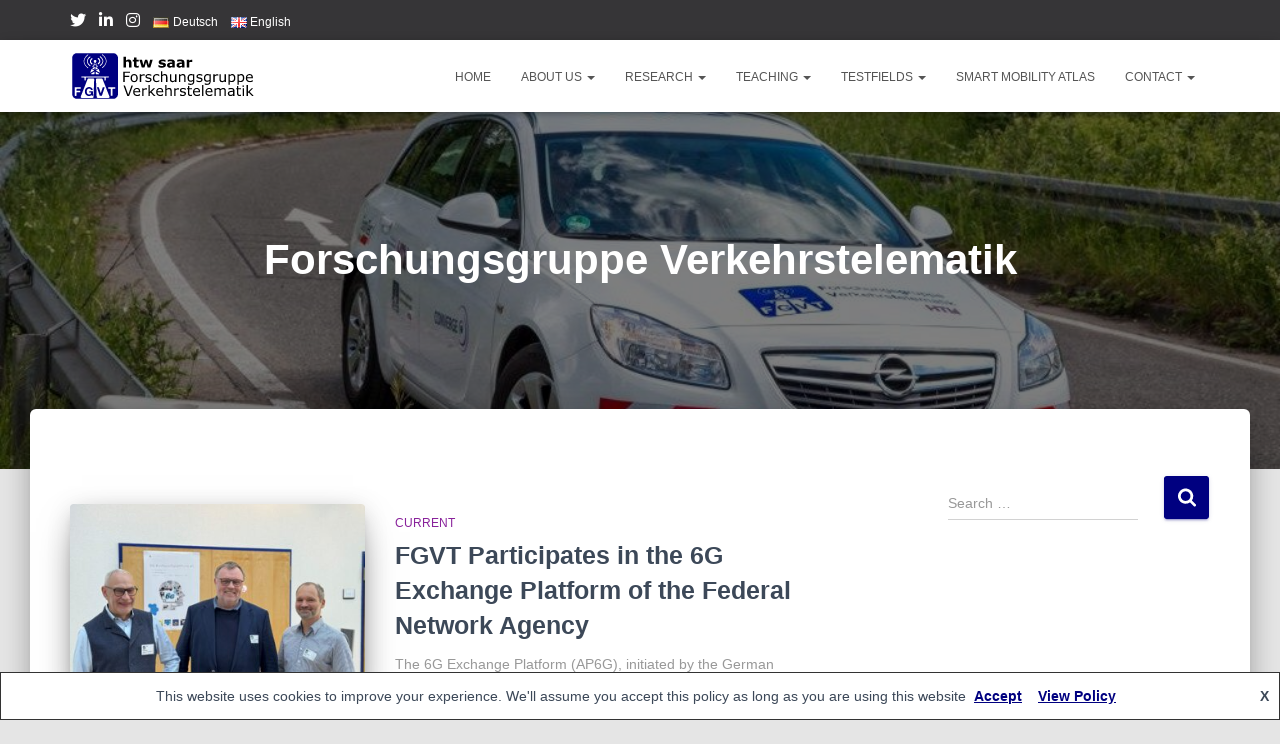

--- FILE ---
content_type: text/html; charset=UTF-8
request_url: https://fgvt.htwsaar.de/site/en/
body_size: 21736
content:
<!DOCTYPE html>
<html lang="en-GB">

<head>
	<meta charset='UTF-8'>
	<meta name="viewport" content="width=device-width, initial-scale=1">
	<link rel="profile" href="http://gmpg.org/xfn/11">
		<title>FGVT &#8211; Forschungsgruppe Verkehrstelematik</title>
<meta name='robots' content='max-image-preview:large' />
<link rel="alternate" href="https://fgvt.htwsaar.de/site/" hreflang="de" />
<link rel="alternate" href="https://fgvt.htwsaar.de/site/en/" hreflang="en" />
<link rel="alternate" type="application/rss+xml" title="FGVT &raquo; Feed" href="https://fgvt.htwsaar.de/site/en/feed/" />
<link rel="alternate" type="application/rss+xml" title="FGVT &raquo; Comments Feed" href="https://fgvt.htwsaar.de/site/en/comments/feed/" />
<style id='wp-img-auto-sizes-contain-inline-css' type='text/css'>
img:is([sizes=auto i],[sizes^="auto," i]){contain-intrinsic-size:3000px 1500px}
/*# sourceURL=wp-img-auto-sizes-contain-inline-css */
</style>
<link rel='stylesheet' id='tiny-hestia-bootstrap-css' href='https://fgvt.htwsaar.de/site/wp-content/themes/tiny-hestia/assets/bootstrap/css/bootstrap.min.css?ver=1.0.8' type='text/css' media='all' />
<link rel='stylesheet' id='hestia-style-css' href='https://fgvt.htwsaar.de/site/wp-content/themes/hestia/style.css?ver=6.9' type='text/css' media='all' />
<link rel='stylesheet' id='tiny-hestia-style-css' href='https://fgvt.htwsaar.de/site/wp-content/themes/tiny-hestia/style.css?ver=1.0.8' type='text/css' media='all' />
<style id='tiny-hestia-style-inline-css' type='text/css'>
:root{--hestia-primary-color:#000080}a,.navbar .dropdown-menu li:hover>a,.navbar .dropdown-menu li:focus>a,.navbar .dropdown-menu li:active>a,.navbar .navbar-nav>li .dropdown-menu li:hover>a,body:not(.home) .navbar-default .navbar-nav>.active:not(.btn)>a,body:not(.home) .navbar-default .navbar-nav>.active:not(.btn)>a:hover,body:not(.home) .navbar-default .navbar-nav>.active:not(.btn)>a:focus,a:hover,.card-blog a.moretag:hover,.card-blog a.more-link:hover,.widget a:hover,.has-text-color.has-accent-color,p.has-text-color a{color:#000080}.svg-text-color{fill:#000080}.pagination span.current,.pagination span.current:focus,.pagination span.current:hover{border-color:#000080}button,button:hover,.woocommerce .track_order button[type="submit"],.woocommerce .track_order button[type="submit"]:hover,div.wpforms-container .wpforms-form button[type=submit].wpforms-submit,div.wpforms-container .wpforms-form button[type=submit].wpforms-submit:hover,input[type="button"],input[type="button"]:hover,input[type="submit"],input[type="submit"]:hover,input#searchsubmit,.pagination span.current,.pagination span.current:focus,.pagination span.current:hover,.btn.btn-primary,.btn.btn-primary:link,.btn.btn-primary:hover,.btn.btn-primary:focus,.btn.btn-primary:active,.btn.btn-primary.active,.btn.btn-primary.active:focus,.btn.btn-primary.active:hover,.btn.btn-primary:active:hover,.btn.btn-primary:active:focus,.btn.btn-primary:active:hover,.hestia-sidebar-open.btn.btn-rose,.hestia-sidebar-close.btn.btn-rose,.hestia-sidebar-open.btn.btn-rose:hover,.hestia-sidebar-close.btn.btn-rose:hover,.hestia-sidebar-open.btn.btn-rose:focus,.hestia-sidebar-close.btn.btn-rose:focus,.label.label-primary,.hestia-work .portfolio-item:nth-child(6n+1) .label,.nav-cart .nav-cart-content .widget .buttons .button,.has-accent-background-color[class*="has-background"]{background-color:#000080}@media(max-width:768px){.navbar-default .navbar-nav>li>a:hover,.navbar-default .navbar-nav>li>a:focus,.navbar .navbar-nav .dropdown .dropdown-menu li a:hover,.navbar .navbar-nav .dropdown .dropdown-menu li a:focus,.navbar button.navbar-toggle:hover,.navbar .navbar-nav li:hover>a i{color:#000080}}body:not(.woocommerce-page) button:not([class^="fl-"]):not(.hestia-scroll-to-top):not(.navbar-toggle):not(.close),body:not(.woocommerce-page) .button:not([class^="fl-"]):not(hestia-scroll-to-top):not(.navbar-toggle):not(.add_to_cart_button):not(.product_type_grouped):not(.product_type_external),div.wpforms-container .wpforms-form button[type=submit].wpforms-submit,input[type="submit"],input[type="button"],.btn.btn-primary,.widget_product_search button[type="submit"],.hestia-sidebar-open.btn.btn-rose,.hestia-sidebar-close.btn.btn-rose,.everest-forms button[type=submit].everest-forms-submit-button{-webkit-box-shadow:0 2px 2px 0 rgba(0,0,128,0.14),0 3px 1px -2px rgba(0,0,128,0.2),0 1px 5px 0 rgba(0,0,128,0.12);box-shadow:0 2px 2px 0 rgba(0,0,128,0.14),0 3px 1px -2px rgba(0,0,128,0.2),0 1px 5px 0 rgba(0,0,128,0.12)}.card .header-primary,.card .content-primary,.everest-forms button[type=submit].everest-forms-submit-button{background:#000080}body:not(.woocommerce-page) .button:not([class^="fl-"]):not(.hestia-scroll-to-top):not(.navbar-toggle):not(.add_to_cart_button):hover,body:not(.woocommerce-page) button:not([class^="fl-"]):not(.hestia-scroll-to-top):not(.navbar-toggle):not(.close):hover,div.wpforms-container .wpforms-form button[type=submit].wpforms-submit:hover,input[type="submit"]:hover,input[type="button"]:hover,input#searchsubmit:hover,.widget_product_search button[type="submit"]:hover,.pagination span.current,.btn.btn-primary:hover,.btn.btn-primary:focus,.btn.btn-primary:active,.btn.btn-primary.active,.btn.btn-primary:active:focus,.btn.btn-primary:active:hover,.hestia-sidebar-open.btn.btn-rose:hover,.hestia-sidebar-close.btn.btn-rose:hover,.pagination span.current:hover,.everest-forms button[type=submit].everest-forms-submit-button:hover,.everest-forms button[type=submit].everest-forms-submit-button:focus,.everest-forms button[type=submit].everest-forms-submit-button:active{-webkit-box-shadow:0 14px 26px -12px rgba(0,0,128,0.42),0 4px 23px 0 rgba(0,0,0,0.12),0 8px 10px -5px rgba(0,0,128,0.2);box-shadow:0 14px 26px -12px rgba(0,0,128,0.42),0 4px 23px 0 rgba(0,0,0,0.12),0 8px 10px -5px rgba(0,0,128,0.2);color:#fff}.form-group.is-focused .form-control{background-image:-webkit-gradient(linear,left top,left bottom,from(#000080),to(#000080)),-webkit-gradient(linear,left top,left bottom,from(#d2d2d2),to(#d2d2d2));background-image:-webkit-linear-gradient(linear,left top,left bottom,from(#000080),to(#000080)),-webkit-linear-gradient(linear,left top,left bottom,from(#d2d2d2),to(#d2d2d2));background-image:linear-gradient(linear,left top,left bottom,from(#000080),to(#000080)),linear-gradient(linear,left top,left bottom,from(#d2d2d2),to(#d2d2d2))}.navbar:not(.navbar-transparent) li:not(.btn):hover>a,.navbar li.on-section:not(.btn)>a,.navbar.full-screen-menu.navbar-transparent li:not(.btn):hover>a,.navbar.full-screen-menu .navbar-toggle:hover,.navbar:not(.navbar-transparent) .nav-cart:hover,.navbar:not(.navbar-transparent) .hestia-toggle-search:hover{color:#000080}.header-filter-gradient{background:linear-gradient(45deg,rgba(0,0,128,1) 0,rgb(66,28,107) 100%)}.has-text-color.has-header-gradient-color{color:#000080}.has-header-gradient-background-color[class*="has-background"]{background-color:#000080}.has-text-color.has-background-color-color{color:#E5E5E5}.has-background-color-background-color[class*="has-background"]{background-color:#E5E5E5}
/*# sourceURL=tiny-hestia-style-inline-css */
</style>
<style id='wp-emoji-styles-inline-css' type='text/css'>

	img.wp-smiley, img.emoji {
		display: inline !important;
		border: none !important;
		box-shadow: none !important;
		height: 1em !important;
		width: 1em !important;
		margin: 0 0.07em !important;
		vertical-align: -0.1em !important;
		background: none !important;
		padding: 0 !important;
	}
/*# sourceURL=wp-emoji-styles-inline-css */
</style>
<style id='wp-block-library-inline-css' type='text/css'>
:root{--wp-block-synced-color:#7a00df;--wp-block-synced-color--rgb:122,0,223;--wp-bound-block-color:var(--wp-block-synced-color);--wp-editor-canvas-background:#ddd;--wp-admin-theme-color:#007cba;--wp-admin-theme-color--rgb:0,124,186;--wp-admin-theme-color-darker-10:#006ba1;--wp-admin-theme-color-darker-10--rgb:0,107,160.5;--wp-admin-theme-color-darker-20:#005a87;--wp-admin-theme-color-darker-20--rgb:0,90,135;--wp-admin-border-width-focus:2px}@media (min-resolution:192dpi){:root{--wp-admin-border-width-focus:1.5px}}.wp-element-button{cursor:pointer}:root .has-very-light-gray-background-color{background-color:#eee}:root .has-very-dark-gray-background-color{background-color:#313131}:root .has-very-light-gray-color{color:#eee}:root .has-very-dark-gray-color{color:#313131}:root .has-vivid-green-cyan-to-vivid-cyan-blue-gradient-background{background:linear-gradient(135deg,#00d084,#0693e3)}:root .has-purple-crush-gradient-background{background:linear-gradient(135deg,#34e2e4,#4721fb 50%,#ab1dfe)}:root .has-hazy-dawn-gradient-background{background:linear-gradient(135deg,#faaca8,#dad0ec)}:root .has-subdued-olive-gradient-background{background:linear-gradient(135deg,#fafae1,#67a671)}:root .has-atomic-cream-gradient-background{background:linear-gradient(135deg,#fdd79a,#004a59)}:root .has-nightshade-gradient-background{background:linear-gradient(135deg,#330968,#31cdcf)}:root .has-midnight-gradient-background{background:linear-gradient(135deg,#020381,#2874fc)}:root{--wp--preset--font-size--normal:16px;--wp--preset--font-size--huge:42px}.has-regular-font-size{font-size:1em}.has-larger-font-size{font-size:2.625em}.has-normal-font-size{font-size:var(--wp--preset--font-size--normal)}.has-huge-font-size{font-size:var(--wp--preset--font-size--huge)}.has-text-align-center{text-align:center}.has-text-align-left{text-align:left}.has-text-align-right{text-align:right}.has-fit-text{white-space:nowrap!important}#end-resizable-editor-section{display:none}.aligncenter{clear:both}.items-justified-left{justify-content:flex-start}.items-justified-center{justify-content:center}.items-justified-right{justify-content:flex-end}.items-justified-space-between{justify-content:space-between}.screen-reader-text{border:0;clip-path:inset(50%);height:1px;margin:-1px;overflow:hidden;padding:0;position:absolute;width:1px;word-wrap:normal!important}.screen-reader-text:focus{background-color:#ddd;clip-path:none;color:#444;display:block;font-size:1em;height:auto;left:5px;line-height:normal;padding:15px 23px 14px;text-decoration:none;top:5px;width:auto;z-index:100000}html :where(.has-border-color){border-style:solid}html :where([style*=border-top-color]){border-top-style:solid}html :where([style*=border-right-color]){border-right-style:solid}html :where([style*=border-bottom-color]){border-bottom-style:solid}html :where([style*=border-left-color]){border-left-style:solid}html :where([style*=border-width]){border-style:solid}html :where([style*=border-top-width]){border-top-style:solid}html :where([style*=border-right-width]){border-right-style:solid}html :where([style*=border-bottom-width]){border-bottom-style:solid}html :where([style*=border-left-width]){border-left-style:solid}html :where(img[class*=wp-image-]){height:auto;max-width:100%}:where(figure){margin:0 0 1em}html :where(.is-position-sticky){--wp-admin--admin-bar--position-offset:var(--wp-admin--admin-bar--height,0px)}@media screen and (max-width:600px){html :where(.is-position-sticky){--wp-admin--admin-bar--position-offset:0px}}

/*# sourceURL=wp-block-library-inline-css */
</style><style id='wp-block-gallery-inline-css' type='text/css'>
.blocks-gallery-grid:not(.has-nested-images),.wp-block-gallery:not(.has-nested-images){display:flex;flex-wrap:wrap;list-style-type:none;margin:0;padding:0}.blocks-gallery-grid:not(.has-nested-images) .blocks-gallery-image,.blocks-gallery-grid:not(.has-nested-images) .blocks-gallery-item,.wp-block-gallery:not(.has-nested-images) .blocks-gallery-image,.wp-block-gallery:not(.has-nested-images) .blocks-gallery-item{display:flex;flex-direction:column;flex-grow:1;justify-content:center;margin:0 1em 1em 0;position:relative;width:calc(50% - 1em)}.blocks-gallery-grid:not(.has-nested-images) .blocks-gallery-image:nth-of-type(2n),.blocks-gallery-grid:not(.has-nested-images) .blocks-gallery-item:nth-of-type(2n),.wp-block-gallery:not(.has-nested-images) .blocks-gallery-image:nth-of-type(2n),.wp-block-gallery:not(.has-nested-images) .blocks-gallery-item:nth-of-type(2n){margin-right:0}.blocks-gallery-grid:not(.has-nested-images) .blocks-gallery-image figure,.blocks-gallery-grid:not(.has-nested-images) .blocks-gallery-item figure,.wp-block-gallery:not(.has-nested-images) .blocks-gallery-image figure,.wp-block-gallery:not(.has-nested-images) .blocks-gallery-item figure{align-items:flex-end;display:flex;height:100%;justify-content:flex-start;margin:0}.blocks-gallery-grid:not(.has-nested-images) .blocks-gallery-image img,.blocks-gallery-grid:not(.has-nested-images) .blocks-gallery-item img,.wp-block-gallery:not(.has-nested-images) .blocks-gallery-image img,.wp-block-gallery:not(.has-nested-images) .blocks-gallery-item img{display:block;height:auto;max-width:100%;width:auto}.blocks-gallery-grid:not(.has-nested-images) .blocks-gallery-image figcaption,.blocks-gallery-grid:not(.has-nested-images) .blocks-gallery-item figcaption,.wp-block-gallery:not(.has-nested-images) .blocks-gallery-image figcaption,.wp-block-gallery:not(.has-nested-images) .blocks-gallery-item figcaption{background:linear-gradient(0deg,#000000b3,#0000004d 70%,#0000);bottom:0;box-sizing:border-box;color:#fff;font-size:.8em;margin:0;max-height:100%;overflow:auto;padding:3em .77em .7em;position:absolute;text-align:center;width:100%;z-index:2}.blocks-gallery-grid:not(.has-nested-images) .blocks-gallery-image figcaption img,.blocks-gallery-grid:not(.has-nested-images) .blocks-gallery-item figcaption img,.wp-block-gallery:not(.has-nested-images) .blocks-gallery-image figcaption img,.wp-block-gallery:not(.has-nested-images) .blocks-gallery-item figcaption img{display:inline}.blocks-gallery-grid:not(.has-nested-images) figcaption,.wp-block-gallery:not(.has-nested-images) figcaption{flex-grow:1}.blocks-gallery-grid:not(.has-nested-images).is-cropped .blocks-gallery-image a,.blocks-gallery-grid:not(.has-nested-images).is-cropped .blocks-gallery-image img,.blocks-gallery-grid:not(.has-nested-images).is-cropped .blocks-gallery-item a,.blocks-gallery-grid:not(.has-nested-images).is-cropped .blocks-gallery-item img,.wp-block-gallery:not(.has-nested-images).is-cropped .blocks-gallery-image a,.wp-block-gallery:not(.has-nested-images).is-cropped .blocks-gallery-image img,.wp-block-gallery:not(.has-nested-images).is-cropped .blocks-gallery-item a,.wp-block-gallery:not(.has-nested-images).is-cropped .blocks-gallery-item img{flex:1;height:100%;object-fit:cover;width:100%}.blocks-gallery-grid:not(.has-nested-images).columns-1 .blocks-gallery-image,.blocks-gallery-grid:not(.has-nested-images).columns-1 .blocks-gallery-item,.wp-block-gallery:not(.has-nested-images).columns-1 .blocks-gallery-image,.wp-block-gallery:not(.has-nested-images).columns-1 .blocks-gallery-item{margin-right:0;width:100%}@media (min-width:600px){.blocks-gallery-grid:not(.has-nested-images).columns-3 .blocks-gallery-image,.blocks-gallery-grid:not(.has-nested-images).columns-3 .blocks-gallery-item,.wp-block-gallery:not(.has-nested-images).columns-3 .blocks-gallery-image,.wp-block-gallery:not(.has-nested-images).columns-3 .blocks-gallery-item{margin-right:1em;width:calc(33.33333% - .66667em)}.blocks-gallery-grid:not(.has-nested-images).columns-4 .blocks-gallery-image,.blocks-gallery-grid:not(.has-nested-images).columns-4 .blocks-gallery-item,.wp-block-gallery:not(.has-nested-images).columns-4 .blocks-gallery-image,.wp-block-gallery:not(.has-nested-images).columns-4 .blocks-gallery-item{margin-right:1em;width:calc(25% - .75em)}.blocks-gallery-grid:not(.has-nested-images).columns-5 .blocks-gallery-image,.blocks-gallery-grid:not(.has-nested-images).columns-5 .blocks-gallery-item,.wp-block-gallery:not(.has-nested-images).columns-5 .blocks-gallery-image,.wp-block-gallery:not(.has-nested-images).columns-5 .blocks-gallery-item{margin-right:1em;width:calc(20% - .8em)}.blocks-gallery-grid:not(.has-nested-images).columns-6 .blocks-gallery-image,.blocks-gallery-grid:not(.has-nested-images).columns-6 .blocks-gallery-item,.wp-block-gallery:not(.has-nested-images).columns-6 .blocks-gallery-image,.wp-block-gallery:not(.has-nested-images).columns-6 .blocks-gallery-item{margin-right:1em;width:calc(16.66667% - .83333em)}.blocks-gallery-grid:not(.has-nested-images).columns-7 .blocks-gallery-image,.blocks-gallery-grid:not(.has-nested-images).columns-7 .blocks-gallery-item,.wp-block-gallery:not(.has-nested-images).columns-7 .blocks-gallery-image,.wp-block-gallery:not(.has-nested-images).columns-7 .blocks-gallery-item{margin-right:1em;width:calc(14.28571% - .85714em)}.blocks-gallery-grid:not(.has-nested-images).columns-8 .blocks-gallery-image,.blocks-gallery-grid:not(.has-nested-images).columns-8 .blocks-gallery-item,.wp-block-gallery:not(.has-nested-images).columns-8 .blocks-gallery-image,.wp-block-gallery:not(.has-nested-images).columns-8 .blocks-gallery-item{margin-right:1em;width:calc(12.5% - .875em)}.blocks-gallery-grid:not(.has-nested-images).columns-1 .blocks-gallery-image:nth-of-type(1n),.blocks-gallery-grid:not(.has-nested-images).columns-1 .blocks-gallery-item:nth-of-type(1n),.blocks-gallery-grid:not(.has-nested-images).columns-2 .blocks-gallery-image:nth-of-type(2n),.blocks-gallery-grid:not(.has-nested-images).columns-2 .blocks-gallery-item:nth-of-type(2n),.blocks-gallery-grid:not(.has-nested-images).columns-3 .blocks-gallery-image:nth-of-type(3n),.blocks-gallery-grid:not(.has-nested-images).columns-3 .blocks-gallery-item:nth-of-type(3n),.blocks-gallery-grid:not(.has-nested-images).columns-4 .blocks-gallery-image:nth-of-type(4n),.blocks-gallery-grid:not(.has-nested-images).columns-4 .blocks-gallery-item:nth-of-type(4n),.blocks-gallery-grid:not(.has-nested-images).columns-5 .blocks-gallery-image:nth-of-type(5n),.blocks-gallery-grid:not(.has-nested-images).columns-5 .blocks-gallery-item:nth-of-type(5n),.blocks-gallery-grid:not(.has-nested-images).columns-6 .blocks-gallery-image:nth-of-type(6n),.blocks-gallery-grid:not(.has-nested-images).columns-6 .blocks-gallery-item:nth-of-type(6n),.blocks-gallery-grid:not(.has-nested-images).columns-7 .blocks-gallery-image:nth-of-type(7n),.blocks-gallery-grid:not(.has-nested-images).columns-7 .blocks-gallery-item:nth-of-type(7n),.blocks-gallery-grid:not(.has-nested-images).columns-8 .blocks-gallery-image:nth-of-type(8n),.blocks-gallery-grid:not(.has-nested-images).columns-8 .blocks-gallery-item:nth-of-type(8n),.wp-block-gallery:not(.has-nested-images).columns-1 .blocks-gallery-image:nth-of-type(1n),.wp-block-gallery:not(.has-nested-images).columns-1 .blocks-gallery-item:nth-of-type(1n),.wp-block-gallery:not(.has-nested-images).columns-2 .blocks-gallery-image:nth-of-type(2n),.wp-block-gallery:not(.has-nested-images).columns-2 .blocks-gallery-item:nth-of-type(2n),.wp-block-gallery:not(.has-nested-images).columns-3 .blocks-gallery-image:nth-of-type(3n),.wp-block-gallery:not(.has-nested-images).columns-3 .blocks-gallery-item:nth-of-type(3n),.wp-block-gallery:not(.has-nested-images).columns-4 .blocks-gallery-image:nth-of-type(4n),.wp-block-gallery:not(.has-nested-images).columns-4 .blocks-gallery-item:nth-of-type(4n),.wp-block-gallery:not(.has-nested-images).columns-5 .blocks-gallery-image:nth-of-type(5n),.wp-block-gallery:not(.has-nested-images).columns-5 .blocks-gallery-item:nth-of-type(5n),.wp-block-gallery:not(.has-nested-images).columns-6 .blocks-gallery-image:nth-of-type(6n),.wp-block-gallery:not(.has-nested-images).columns-6 .blocks-gallery-item:nth-of-type(6n),.wp-block-gallery:not(.has-nested-images).columns-7 .blocks-gallery-image:nth-of-type(7n),.wp-block-gallery:not(.has-nested-images).columns-7 .blocks-gallery-item:nth-of-type(7n),.wp-block-gallery:not(.has-nested-images).columns-8 .blocks-gallery-image:nth-of-type(8n),.wp-block-gallery:not(.has-nested-images).columns-8 .blocks-gallery-item:nth-of-type(8n){margin-right:0}}.blocks-gallery-grid:not(.has-nested-images) .blocks-gallery-image:last-child,.blocks-gallery-grid:not(.has-nested-images) .blocks-gallery-item:last-child,.wp-block-gallery:not(.has-nested-images) .blocks-gallery-image:last-child,.wp-block-gallery:not(.has-nested-images) .blocks-gallery-item:last-child{margin-right:0}.blocks-gallery-grid:not(.has-nested-images).alignleft,.blocks-gallery-grid:not(.has-nested-images).alignright,.wp-block-gallery:not(.has-nested-images).alignleft,.wp-block-gallery:not(.has-nested-images).alignright{max-width:420px;width:100%}.blocks-gallery-grid:not(.has-nested-images).aligncenter .blocks-gallery-item figure,.wp-block-gallery:not(.has-nested-images).aligncenter .blocks-gallery-item figure{justify-content:center}.wp-block-gallery:not(.is-cropped) .blocks-gallery-item{align-self:flex-start}figure.wp-block-gallery.has-nested-images{align-items:normal}.wp-block-gallery.has-nested-images figure.wp-block-image:not(#individual-image){margin:0;width:calc(50% - var(--wp--style--unstable-gallery-gap, 16px)/2)}.wp-block-gallery.has-nested-images figure.wp-block-image{box-sizing:border-box;display:flex;flex-direction:column;flex-grow:1;justify-content:center;max-width:100%;position:relative}.wp-block-gallery.has-nested-images figure.wp-block-image>a,.wp-block-gallery.has-nested-images figure.wp-block-image>div{flex-direction:column;flex-grow:1;margin:0}.wp-block-gallery.has-nested-images figure.wp-block-image img{display:block;height:auto;max-width:100%!important;width:auto}.wp-block-gallery.has-nested-images figure.wp-block-image figcaption,.wp-block-gallery.has-nested-images figure.wp-block-image:has(figcaption):before{bottom:0;left:0;max-height:100%;position:absolute;right:0}.wp-block-gallery.has-nested-images figure.wp-block-image:has(figcaption):before{backdrop-filter:blur(3px);content:"";height:100%;-webkit-mask-image:linear-gradient(0deg,#000 20%,#0000);mask-image:linear-gradient(0deg,#000 20%,#0000);max-height:40%;pointer-events:none}.wp-block-gallery.has-nested-images figure.wp-block-image figcaption{box-sizing:border-box;color:#fff;font-size:13px;margin:0;overflow:auto;padding:1em;text-align:center;text-shadow:0 0 1.5px #000}.wp-block-gallery.has-nested-images figure.wp-block-image figcaption::-webkit-scrollbar{height:12px;width:12px}.wp-block-gallery.has-nested-images figure.wp-block-image figcaption::-webkit-scrollbar-track{background-color:initial}.wp-block-gallery.has-nested-images figure.wp-block-image figcaption::-webkit-scrollbar-thumb{background-clip:padding-box;background-color:initial;border:3px solid #0000;border-radius:8px}.wp-block-gallery.has-nested-images figure.wp-block-image figcaption:focus-within::-webkit-scrollbar-thumb,.wp-block-gallery.has-nested-images figure.wp-block-image figcaption:focus::-webkit-scrollbar-thumb,.wp-block-gallery.has-nested-images figure.wp-block-image figcaption:hover::-webkit-scrollbar-thumb{background-color:#fffc}.wp-block-gallery.has-nested-images figure.wp-block-image figcaption{scrollbar-color:#0000 #0000;scrollbar-gutter:stable both-edges;scrollbar-width:thin}.wp-block-gallery.has-nested-images figure.wp-block-image figcaption:focus,.wp-block-gallery.has-nested-images figure.wp-block-image figcaption:focus-within,.wp-block-gallery.has-nested-images figure.wp-block-image figcaption:hover{scrollbar-color:#fffc #0000}.wp-block-gallery.has-nested-images figure.wp-block-image figcaption{will-change:transform}@media (hover:none){.wp-block-gallery.has-nested-images figure.wp-block-image figcaption{scrollbar-color:#fffc #0000}}.wp-block-gallery.has-nested-images figure.wp-block-image figcaption{background:linear-gradient(0deg,#0006,#0000)}.wp-block-gallery.has-nested-images figure.wp-block-image figcaption img{display:inline}.wp-block-gallery.has-nested-images figure.wp-block-image figcaption a{color:inherit}.wp-block-gallery.has-nested-images figure.wp-block-image.has-custom-border img{box-sizing:border-box}.wp-block-gallery.has-nested-images figure.wp-block-image.has-custom-border>a,.wp-block-gallery.has-nested-images figure.wp-block-image.has-custom-border>div,.wp-block-gallery.has-nested-images figure.wp-block-image.is-style-rounded>a,.wp-block-gallery.has-nested-images figure.wp-block-image.is-style-rounded>div{flex:1 1 auto}.wp-block-gallery.has-nested-images figure.wp-block-image.has-custom-border figcaption,.wp-block-gallery.has-nested-images figure.wp-block-image.is-style-rounded figcaption{background:none;color:inherit;flex:initial;margin:0;padding:10px 10px 9px;position:relative;text-shadow:none}.wp-block-gallery.has-nested-images figure.wp-block-image.has-custom-border:before,.wp-block-gallery.has-nested-images figure.wp-block-image.is-style-rounded:before{content:none}.wp-block-gallery.has-nested-images figcaption{flex-basis:100%;flex-grow:1;text-align:center}.wp-block-gallery.has-nested-images:not(.is-cropped) figure.wp-block-image:not(#individual-image){margin-bottom:auto;margin-top:0}.wp-block-gallery.has-nested-images.is-cropped figure.wp-block-image:not(#individual-image){align-self:inherit}.wp-block-gallery.has-nested-images.is-cropped figure.wp-block-image:not(#individual-image)>a,.wp-block-gallery.has-nested-images.is-cropped figure.wp-block-image:not(#individual-image)>div:not(.components-drop-zone){display:flex}.wp-block-gallery.has-nested-images.is-cropped figure.wp-block-image:not(#individual-image) a,.wp-block-gallery.has-nested-images.is-cropped figure.wp-block-image:not(#individual-image) img{flex:1 0 0%;height:100%;object-fit:cover;width:100%}.wp-block-gallery.has-nested-images.columns-1 figure.wp-block-image:not(#individual-image){width:100%}@media (min-width:600px){.wp-block-gallery.has-nested-images.columns-3 figure.wp-block-image:not(#individual-image){width:calc(33.33333% - var(--wp--style--unstable-gallery-gap, 16px)*.66667)}.wp-block-gallery.has-nested-images.columns-4 figure.wp-block-image:not(#individual-image){width:calc(25% - var(--wp--style--unstable-gallery-gap, 16px)*.75)}.wp-block-gallery.has-nested-images.columns-5 figure.wp-block-image:not(#individual-image){width:calc(20% - var(--wp--style--unstable-gallery-gap, 16px)*.8)}.wp-block-gallery.has-nested-images.columns-6 figure.wp-block-image:not(#individual-image){width:calc(16.66667% - var(--wp--style--unstable-gallery-gap, 16px)*.83333)}.wp-block-gallery.has-nested-images.columns-7 figure.wp-block-image:not(#individual-image){width:calc(14.28571% - var(--wp--style--unstable-gallery-gap, 16px)*.85714)}.wp-block-gallery.has-nested-images.columns-8 figure.wp-block-image:not(#individual-image){width:calc(12.5% - var(--wp--style--unstable-gallery-gap, 16px)*.875)}.wp-block-gallery.has-nested-images.columns-default figure.wp-block-image:not(#individual-image){width:calc(33.33% - var(--wp--style--unstable-gallery-gap, 16px)*.66667)}.wp-block-gallery.has-nested-images.columns-default figure.wp-block-image:not(#individual-image):first-child:nth-last-child(2),.wp-block-gallery.has-nested-images.columns-default figure.wp-block-image:not(#individual-image):first-child:nth-last-child(2)~figure.wp-block-image:not(#individual-image){width:calc(50% - var(--wp--style--unstable-gallery-gap, 16px)*.5)}.wp-block-gallery.has-nested-images.columns-default figure.wp-block-image:not(#individual-image):first-child:last-child{width:100%}}.wp-block-gallery.has-nested-images.alignleft,.wp-block-gallery.has-nested-images.alignright{max-width:420px;width:100%}.wp-block-gallery.has-nested-images.aligncenter{justify-content:center}
/*# sourceURL=https://fgvt.htwsaar.de/site/wp-includes/blocks/gallery/style.min.css */
</style>
<style id='wp-block-heading-inline-css' type='text/css'>
h1:where(.wp-block-heading).has-background,h2:where(.wp-block-heading).has-background,h3:where(.wp-block-heading).has-background,h4:where(.wp-block-heading).has-background,h5:where(.wp-block-heading).has-background,h6:where(.wp-block-heading).has-background{padding:1.25em 2.375em}h1.has-text-align-left[style*=writing-mode]:where([style*=vertical-lr]),h1.has-text-align-right[style*=writing-mode]:where([style*=vertical-rl]),h2.has-text-align-left[style*=writing-mode]:where([style*=vertical-lr]),h2.has-text-align-right[style*=writing-mode]:where([style*=vertical-rl]),h3.has-text-align-left[style*=writing-mode]:where([style*=vertical-lr]),h3.has-text-align-right[style*=writing-mode]:where([style*=vertical-rl]),h4.has-text-align-left[style*=writing-mode]:where([style*=vertical-lr]),h4.has-text-align-right[style*=writing-mode]:where([style*=vertical-rl]),h5.has-text-align-left[style*=writing-mode]:where([style*=vertical-lr]),h5.has-text-align-right[style*=writing-mode]:where([style*=vertical-rl]),h6.has-text-align-left[style*=writing-mode]:where([style*=vertical-lr]),h6.has-text-align-right[style*=writing-mode]:where([style*=vertical-rl]){rotate:180deg}
/*# sourceURL=https://fgvt.htwsaar.de/site/wp-includes/blocks/heading/style.min.css */
</style>
<style id='wp-block-image-inline-css' type='text/css'>
.wp-block-image>a,.wp-block-image>figure>a{display:inline-block}.wp-block-image img{box-sizing:border-box;height:auto;max-width:100%;vertical-align:bottom}@media not (prefers-reduced-motion){.wp-block-image img.hide{visibility:hidden}.wp-block-image img.show{animation:show-content-image .4s}}.wp-block-image[style*=border-radius] img,.wp-block-image[style*=border-radius]>a{border-radius:inherit}.wp-block-image.has-custom-border img{box-sizing:border-box}.wp-block-image.aligncenter{text-align:center}.wp-block-image.alignfull>a,.wp-block-image.alignwide>a{width:100%}.wp-block-image.alignfull img,.wp-block-image.alignwide img{height:auto;width:100%}.wp-block-image .aligncenter,.wp-block-image .alignleft,.wp-block-image .alignright,.wp-block-image.aligncenter,.wp-block-image.alignleft,.wp-block-image.alignright{display:table}.wp-block-image .aligncenter>figcaption,.wp-block-image .alignleft>figcaption,.wp-block-image .alignright>figcaption,.wp-block-image.aligncenter>figcaption,.wp-block-image.alignleft>figcaption,.wp-block-image.alignright>figcaption{caption-side:bottom;display:table-caption}.wp-block-image .alignleft{float:left;margin:.5em 1em .5em 0}.wp-block-image .alignright{float:right;margin:.5em 0 .5em 1em}.wp-block-image .aligncenter{margin-left:auto;margin-right:auto}.wp-block-image :where(figcaption){margin-bottom:1em;margin-top:.5em}.wp-block-image.is-style-circle-mask img{border-radius:9999px}@supports ((-webkit-mask-image:none) or (mask-image:none)) or (-webkit-mask-image:none){.wp-block-image.is-style-circle-mask img{border-radius:0;-webkit-mask-image:url('data:image/svg+xml;utf8,<svg viewBox="0 0 100 100" xmlns="http://www.w3.org/2000/svg"><circle cx="50" cy="50" r="50"/></svg>');mask-image:url('data:image/svg+xml;utf8,<svg viewBox="0 0 100 100" xmlns="http://www.w3.org/2000/svg"><circle cx="50" cy="50" r="50"/></svg>');mask-mode:alpha;-webkit-mask-position:center;mask-position:center;-webkit-mask-repeat:no-repeat;mask-repeat:no-repeat;-webkit-mask-size:contain;mask-size:contain}}:root :where(.wp-block-image.is-style-rounded img,.wp-block-image .is-style-rounded img){border-radius:9999px}.wp-block-image figure{margin:0}.wp-lightbox-container{display:flex;flex-direction:column;position:relative}.wp-lightbox-container img{cursor:zoom-in}.wp-lightbox-container img:hover+button{opacity:1}.wp-lightbox-container button{align-items:center;backdrop-filter:blur(16px) saturate(180%);background-color:#5a5a5a40;border:none;border-radius:4px;cursor:zoom-in;display:flex;height:20px;justify-content:center;opacity:0;padding:0;position:absolute;right:16px;text-align:center;top:16px;width:20px;z-index:100}@media not (prefers-reduced-motion){.wp-lightbox-container button{transition:opacity .2s ease}}.wp-lightbox-container button:focus-visible{outline:3px auto #5a5a5a40;outline:3px auto -webkit-focus-ring-color;outline-offset:3px}.wp-lightbox-container button:hover{cursor:pointer;opacity:1}.wp-lightbox-container button:focus{opacity:1}.wp-lightbox-container button:focus,.wp-lightbox-container button:hover,.wp-lightbox-container button:not(:hover):not(:active):not(.has-background){background-color:#5a5a5a40;border:none}.wp-lightbox-overlay{box-sizing:border-box;cursor:zoom-out;height:100vh;left:0;overflow:hidden;position:fixed;top:0;visibility:hidden;width:100%;z-index:100000}.wp-lightbox-overlay .close-button{align-items:center;cursor:pointer;display:flex;justify-content:center;min-height:40px;min-width:40px;padding:0;position:absolute;right:calc(env(safe-area-inset-right) + 16px);top:calc(env(safe-area-inset-top) + 16px);z-index:5000000}.wp-lightbox-overlay .close-button:focus,.wp-lightbox-overlay .close-button:hover,.wp-lightbox-overlay .close-button:not(:hover):not(:active):not(.has-background){background:none;border:none}.wp-lightbox-overlay .lightbox-image-container{height:var(--wp--lightbox-container-height);left:50%;overflow:hidden;position:absolute;top:50%;transform:translate(-50%,-50%);transform-origin:top left;width:var(--wp--lightbox-container-width);z-index:9999999999}.wp-lightbox-overlay .wp-block-image{align-items:center;box-sizing:border-box;display:flex;height:100%;justify-content:center;margin:0;position:relative;transform-origin:0 0;width:100%;z-index:3000000}.wp-lightbox-overlay .wp-block-image img{height:var(--wp--lightbox-image-height);min-height:var(--wp--lightbox-image-height);min-width:var(--wp--lightbox-image-width);width:var(--wp--lightbox-image-width)}.wp-lightbox-overlay .wp-block-image figcaption{display:none}.wp-lightbox-overlay button{background:none;border:none}.wp-lightbox-overlay .scrim{background-color:#fff;height:100%;opacity:.9;position:absolute;width:100%;z-index:2000000}.wp-lightbox-overlay.active{visibility:visible}@media not (prefers-reduced-motion){.wp-lightbox-overlay.active{animation:turn-on-visibility .25s both}.wp-lightbox-overlay.active img{animation:turn-on-visibility .35s both}.wp-lightbox-overlay.show-closing-animation:not(.active){animation:turn-off-visibility .35s both}.wp-lightbox-overlay.show-closing-animation:not(.active) img{animation:turn-off-visibility .25s both}.wp-lightbox-overlay.zoom.active{animation:none;opacity:1;visibility:visible}.wp-lightbox-overlay.zoom.active .lightbox-image-container{animation:lightbox-zoom-in .4s}.wp-lightbox-overlay.zoom.active .lightbox-image-container img{animation:none}.wp-lightbox-overlay.zoom.active .scrim{animation:turn-on-visibility .4s forwards}.wp-lightbox-overlay.zoom.show-closing-animation:not(.active){animation:none}.wp-lightbox-overlay.zoom.show-closing-animation:not(.active) .lightbox-image-container{animation:lightbox-zoom-out .4s}.wp-lightbox-overlay.zoom.show-closing-animation:not(.active) .lightbox-image-container img{animation:none}.wp-lightbox-overlay.zoom.show-closing-animation:not(.active) .scrim{animation:turn-off-visibility .4s forwards}}@keyframes show-content-image{0%{visibility:hidden}99%{visibility:hidden}to{visibility:visible}}@keyframes turn-on-visibility{0%{opacity:0}to{opacity:1}}@keyframes turn-off-visibility{0%{opacity:1;visibility:visible}99%{opacity:0;visibility:visible}to{opacity:0;visibility:hidden}}@keyframes lightbox-zoom-in{0%{transform:translate(calc((-100vw + var(--wp--lightbox-scrollbar-width))/2 + var(--wp--lightbox-initial-left-position)),calc(-50vh + var(--wp--lightbox-initial-top-position))) scale(var(--wp--lightbox-scale))}to{transform:translate(-50%,-50%) scale(1)}}@keyframes lightbox-zoom-out{0%{transform:translate(-50%,-50%) scale(1);visibility:visible}99%{visibility:visible}to{transform:translate(calc((-100vw + var(--wp--lightbox-scrollbar-width))/2 + var(--wp--lightbox-initial-left-position)),calc(-50vh + var(--wp--lightbox-initial-top-position))) scale(var(--wp--lightbox-scale));visibility:hidden}}
/*# sourceURL=https://fgvt.htwsaar.de/site/wp-includes/blocks/image/style.min.css */
</style>
<style id='wp-block-list-inline-css' type='text/css'>
ol,ul{box-sizing:border-box}:root :where(.wp-block-list.has-background){padding:1.25em 2.375em}
/*# sourceURL=https://fgvt.htwsaar.de/site/wp-includes/blocks/list/style.min.css */
</style>
<style id='wp-block-paragraph-inline-css' type='text/css'>
.is-small-text{font-size:.875em}.is-regular-text{font-size:1em}.is-large-text{font-size:2.25em}.is-larger-text{font-size:3em}.has-drop-cap:not(:focus):first-letter{float:left;font-size:8.4em;font-style:normal;font-weight:100;line-height:.68;margin:.05em .1em 0 0;text-transform:uppercase}body.rtl .has-drop-cap:not(:focus):first-letter{float:none;margin-left:.1em}p.has-drop-cap.has-background{overflow:hidden}:root :where(p.has-background){padding:1.25em 2.375em}:where(p.has-text-color:not(.has-link-color)) a{color:inherit}p.has-text-align-left[style*="writing-mode:vertical-lr"],p.has-text-align-right[style*="writing-mode:vertical-rl"]{rotate:180deg}
/*# sourceURL=https://fgvt.htwsaar.de/site/wp-includes/blocks/paragraph/style.min.css */
</style>
<style id='global-styles-inline-css' type='text/css'>
:root{--wp--preset--aspect-ratio--square: 1;--wp--preset--aspect-ratio--4-3: 4/3;--wp--preset--aspect-ratio--3-4: 3/4;--wp--preset--aspect-ratio--3-2: 3/2;--wp--preset--aspect-ratio--2-3: 2/3;--wp--preset--aspect-ratio--16-9: 16/9;--wp--preset--aspect-ratio--9-16: 9/16;--wp--preset--color--black: #000000;--wp--preset--color--cyan-bluish-gray: #abb8c3;--wp--preset--color--white: #ffffff;--wp--preset--color--pale-pink: #f78da7;--wp--preset--color--vivid-red: #cf2e2e;--wp--preset--color--luminous-vivid-orange: #ff6900;--wp--preset--color--luminous-vivid-amber: #fcb900;--wp--preset--color--light-green-cyan: #7bdcb5;--wp--preset--color--vivid-green-cyan: #00d084;--wp--preset--color--pale-cyan-blue: #8ed1fc;--wp--preset--color--vivid-cyan-blue: #0693e3;--wp--preset--color--vivid-purple: #9b51e0;--wp--preset--color--accent: #000080;--wp--preset--color--background-color: #E5E5E5;--wp--preset--color--header-gradient: #000080;--wp--preset--gradient--vivid-cyan-blue-to-vivid-purple: linear-gradient(135deg,rgb(6,147,227) 0%,rgb(155,81,224) 100%);--wp--preset--gradient--light-green-cyan-to-vivid-green-cyan: linear-gradient(135deg,rgb(122,220,180) 0%,rgb(0,208,130) 100%);--wp--preset--gradient--luminous-vivid-amber-to-luminous-vivid-orange: linear-gradient(135deg,rgb(252,185,0) 0%,rgb(255,105,0) 100%);--wp--preset--gradient--luminous-vivid-orange-to-vivid-red: linear-gradient(135deg,rgb(255,105,0) 0%,rgb(207,46,46) 100%);--wp--preset--gradient--very-light-gray-to-cyan-bluish-gray: linear-gradient(135deg,rgb(238,238,238) 0%,rgb(169,184,195) 100%);--wp--preset--gradient--cool-to-warm-spectrum: linear-gradient(135deg,rgb(74,234,220) 0%,rgb(151,120,209) 20%,rgb(207,42,186) 40%,rgb(238,44,130) 60%,rgb(251,105,98) 80%,rgb(254,248,76) 100%);--wp--preset--gradient--blush-light-purple: linear-gradient(135deg,rgb(255,206,236) 0%,rgb(152,150,240) 100%);--wp--preset--gradient--blush-bordeaux: linear-gradient(135deg,rgb(254,205,165) 0%,rgb(254,45,45) 50%,rgb(107,0,62) 100%);--wp--preset--gradient--luminous-dusk: linear-gradient(135deg,rgb(255,203,112) 0%,rgb(199,81,192) 50%,rgb(65,88,208) 100%);--wp--preset--gradient--pale-ocean: linear-gradient(135deg,rgb(255,245,203) 0%,rgb(182,227,212) 50%,rgb(51,167,181) 100%);--wp--preset--gradient--electric-grass: linear-gradient(135deg,rgb(202,248,128) 0%,rgb(113,206,126) 100%);--wp--preset--gradient--midnight: linear-gradient(135deg,rgb(2,3,129) 0%,rgb(40,116,252) 100%);--wp--preset--font-size--small: 13px;--wp--preset--font-size--medium: 20px;--wp--preset--font-size--large: 36px;--wp--preset--font-size--x-large: 42px;--wp--preset--spacing--20: 0.44rem;--wp--preset--spacing--30: 0.67rem;--wp--preset--spacing--40: 1rem;--wp--preset--spacing--50: 1.5rem;--wp--preset--spacing--60: 2.25rem;--wp--preset--spacing--70: 3.38rem;--wp--preset--spacing--80: 5.06rem;--wp--preset--shadow--natural: 6px 6px 9px rgba(0, 0, 0, 0.2);--wp--preset--shadow--deep: 12px 12px 50px rgba(0, 0, 0, 0.4);--wp--preset--shadow--sharp: 6px 6px 0px rgba(0, 0, 0, 0.2);--wp--preset--shadow--outlined: 6px 6px 0px -3px rgb(255, 255, 255), 6px 6px rgb(0, 0, 0);--wp--preset--shadow--crisp: 6px 6px 0px rgb(0, 0, 0);}:root :where(.is-layout-flow) > :first-child{margin-block-start: 0;}:root :where(.is-layout-flow) > :last-child{margin-block-end: 0;}:root :where(.is-layout-flow) > *{margin-block-start: 24px;margin-block-end: 0;}:root :where(.is-layout-constrained) > :first-child{margin-block-start: 0;}:root :where(.is-layout-constrained) > :last-child{margin-block-end: 0;}:root :where(.is-layout-constrained) > *{margin-block-start: 24px;margin-block-end: 0;}:root :where(.is-layout-flex){gap: 24px;}:root :where(.is-layout-grid){gap: 24px;}body .is-layout-flex{display: flex;}.is-layout-flex{flex-wrap: wrap;align-items: center;}.is-layout-flex > :is(*, div){margin: 0;}body .is-layout-grid{display: grid;}.is-layout-grid > :is(*, div){margin: 0;}.has-black-color{color: var(--wp--preset--color--black) !important;}.has-cyan-bluish-gray-color{color: var(--wp--preset--color--cyan-bluish-gray) !important;}.has-white-color{color: var(--wp--preset--color--white) !important;}.has-pale-pink-color{color: var(--wp--preset--color--pale-pink) !important;}.has-vivid-red-color{color: var(--wp--preset--color--vivid-red) !important;}.has-luminous-vivid-orange-color{color: var(--wp--preset--color--luminous-vivid-orange) !important;}.has-luminous-vivid-amber-color{color: var(--wp--preset--color--luminous-vivid-amber) !important;}.has-light-green-cyan-color{color: var(--wp--preset--color--light-green-cyan) !important;}.has-vivid-green-cyan-color{color: var(--wp--preset--color--vivid-green-cyan) !important;}.has-pale-cyan-blue-color{color: var(--wp--preset--color--pale-cyan-blue) !important;}.has-vivid-cyan-blue-color{color: var(--wp--preset--color--vivid-cyan-blue) !important;}.has-vivid-purple-color{color: var(--wp--preset--color--vivid-purple) !important;}.has-accent-color{color: var(--wp--preset--color--accent) !important;}.has-background-color-color{color: var(--wp--preset--color--background-color) !important;}.has-header-gradient-color{color: var(--wp--preset--color--header-gradient) !important;}.has-black-background-color{background-color: var(--wp--preset--color--black) !important;}.has-cyan-bluish-gray-background-color{background-color: var(--wp--preset--color--cyan-bluish-gray) !important;}.has-white-background-color{background-color: var(--wp--preset--color--white) !important;}.has-pale-pink-background-color{background-color: var(--wp--preset--color--pale-pink) !important;}.has-vivid-red-background-color{background-color: var(--wp--preset--color--vivid-red) !important;}.has-luminous-vivid-orange-background-color{background-color: var(--wp--preset--color--luminous-vivid-orange) !important;}.has-luminous-vivid-amber-background-color{background-color: var(--wp--preset--color--luminous-vivid-amber) !important;}.has-light-green-cyan-background-color{background-color: var(--wp--preset--color--light-green-cyan) !important;}.has-vivid-green-cyan-background-color{background-color: var(--wp--preset--color--vivid-green-cyan) !important;}.has-pale-cyan-blue-background-color{background-color: var(--wp--preset--color--pale-cyan-blue) !important;}.has-vivid-cyan-blue-background-color{background-color: var(--wp--preset--color--vivid-cyan-blue) !important;}.has-vivid-purple-background-color{background-color: var(--wp--preset--color--vivid-purple) !important;}.has-accent-background-color{background-color: var(--wp--preset--color--accent) !important;}.has-background-color-background-color{background-color: var(--wp--preset--color--background-color) !important;}.has-header-gradient-background-color{background-color: var(--wp--preset--color--header-gradient) !important;}.has-black-border-color{border-color: var(--wp--preset--color--black) !important;}.has-cyan-bluish-gray-border-color{border-color: var(--wp--preset--color--cyan-bluish-gray) !important;}.has-white-border-color{border-color: var(--wp--preset--color--white) !important;}.has-pale-pink-border-color{border-color: var(--wp--preset--color--pale-pink) !important;}.has-vivid-red-border-color{border-color: var(--wp--preset--color--vivid-red) !important;}.has-luminous-vivid-orange-border-color{border-color: var(--wp--preset--color--luminous-vivid-orange) !important;}.has-luminous-vivid-amber-border-color{border-color: var(--wp--preset--color--luminous-vivid-amber) !important;}.has-light-green-cyan-border-color{border-color: var(--wp--preset--color--light-green-cyan) !important;}.has-vivid-green-cyan-border-color{border-color: var(--wp--preset--color--vivid-green-cyan) !important;}.has-pale-cyan-blue-border-color{border-color: var(--wp--preset--color--pale-cyan-blue) !important;}.has-vivid-cyan-blue-border-color{border-color: var(--wp--preset--color--vivid-cyan-blue) !important;}.has-vivid-purple-border-color{border-color: var(--wp--preset--color--vivid-purple) !important;}.has-accent-border-color{border-color: var(--wp--preset--color--accent) !important;}.has-background-color-border-color{border-color: var(--wp--preset--color--background-color) !important;}.has-header-gradient-border-color{border-color: var(--wp--preset--color--header-gradient) !important;}.has-vivid-cyan-blue-to-vivid-purple-gradient-background{background: var(--wp--preset--gradient--vivid-cyan-blue-to-vivid-purple) !important;}.has-light-green-cyan-to-vivid-green-cyan-gradient-background{background: var(--wp--preset--gradient--light-green-cyan-to-vivid-green-cyan) !important;}.has-luminous-vivid-amber-to-luminous-vivid-orange-gradient-background{background: var(--wp--preset--gradient--luminous-vivid-amber-to-luminous-vivid-orange) !important;}.has-luminous-vivid-orange-to-vivid-red-gradient-background{background: var(--wp--preset--gradient--luminous-vivid-orange-to-vivid-red) !important;}.has-very-light-gray-to-cyan-bluish-gray-gradient-background{background: var(--wp--preset--gradient--very-light-gray-to-cyan-bluish-gray) !important;}.has-cool-to-warm-spectrum-gradient-background{background: var(--wp--preset--gradient--cool-to-warm-spectrum) !important;}.has-blush-light-purple-gradient-background{background: var(--wp--preset--gradient--blush-light-purple) !important;}.has-blush-bordeaux-gradient-background{background: var(--wp--preset--gradient--blush-bordeaux) !important;}.has-luminous-dusk-gradient-background{background: var(--wp--preset--gradient--luminous-dusk) !important;}.has-pale-ocean-gradient-background{background: var(--wp--preset--gradient--pale-ocean) !important;}.has-electric-grass-gradient-background{background: var(--wp--preset--gradient--electric-grass) !important;}.has-midnight-gradient-background{background: var(--wp--preset--gradient--midnight) !important;}.has-small-font-size{font-size: var(--wp--preset--font-size--small) !important;}.has-medium-font-size{font-size: var(--wp--preset--font-size--medium) !important;}.has-large-font-size{font-size: var(--wp--preset--font-size--large) !important;}.has-x-large-font-size{font-size: var(--wp--preset--font-size--x-large) !important;}
/*# sourceURL=global-styles-inline-css */
</style>
<style id='core-block-supports-inline-css' type='text/css'>
.wp-block-gallery.wp-block-gallery-1{--wp--style--unstable-gallery-gap:var( --wp--style--gallery-gap-default, var( --gallery-block--gutter-size, var( --wp--style--block-gap, 0.5em ) ) );gap:var( --wp--style--gallery-gap-default, var( --gallery-block--gutter-size, var( --wp--style--block-gap, 0.5em ) ) );}.wp-block-gallery.wp-block-gallery-2{--wp--style--unstable-gallery-gap:var( --wp--style--gallery-gap-default, var( --gallery-block--gutter-size, var( --wp--style--block-gap, 0.5em ) ) );gap:var( --wp--style--gallery-gap-default, var( --gallery-block--gutter-size, var( --wp--style--block-gap, 0.5em ) ) );}.wp-block-gallery.wp-block-gallery-3{--wp--style--unstable-gallery-gap:var( --wp--style--gallery-gap-default, var( --gallery-block--gutter-size, var( --wp--style--block-gap, 0.5em ) ) );gap:var( --wp--style--gallery-gap-default, var( --gallery-block--gutter-size, var( --wp--style--block-gap, 0.5em ) ) );}.wp-block-gallery.wp-block-gallery-4{--wp--style--unstable-gallery-gap:var( --wp--style--gallery-gap-default, var( --gallery-block--gutter-size, var( --wp--style--block-gap, 0.5em ) ) );gap:var( --wp--style--gallery-gap-default, var( --gallery-block--gutter-size, var( --wp--style--block-gap, 0.5em ) ) );}.wp-block-gallery.wp-block-gallery-5{--wp--style--unstable-gallery-gap:var( --wp--style--gallery-gap-default, var( --gallery-block--gutter-size, var( --wp--style--block-gap, 0.5em ) ) );gap:var( --wp--style--gallery-gap-default, var( --gallery-block--gutter-size, var( --wp--style--block-gap, 0.5em ) ) );}.wp-block-gallery.wp-block-gallery-6{--wp--style--unstable-gallery-gap:var( --wp--style--gallery-gap-default, var( --gallery-block--gutter-size, var( --wp--style--block-gap, 0.5em ) ) );gap:var( --wp--style--gallery-gap-default, var( --gallery-block--gutter-size, var( --wp--style--block-gap, 0.5em ) ) );}.wp-block-gallery.wp-block-gallery-7{--wp--style--unstable-gallery-gap:var( --wp--style--gallery-gap-default, var( --gallery-block--gutter-size, var( --wp--style--block-gap, 0.5em ) ) );gap:var( --wp--style--gallery-gap-default, var( --gallery-block--gutter-size, var( --wp--style--block-gap, 0.5em ) ) );}.wp-block-gallery.wp-block-gallery-8{--wp--style--unstable-gallery-gap:var( --wp--style--gallery-gap-default, var( --gallery-block--gutter-size, var( --wp--style--block-gap, 0.5em ) ) );gap:var( --wp--style--gallery-gap-default, var( --gallery-block--gutter-size, var( --wp--style--block-gap, 0.5em ) ) );}.wp-block-gallery.wp-block-gallery-9{--wp--style--unstable-gallery-gap:var( --wp--style--gallery-gap-default, var( --gallery-block--gutter-size, var( --wp--style--block-gap, 0.5em ) ) );gap:var( --wp--style--gallery-gap-default, var( --gallery-block--gutter-size, var( --wp--style--block-gap, 0.5em ) ) );}
/*# sourceURL=core-block-supports-inline-css */
</style>

<style id='classic-theme-styles-inline-css' type='text/css'>
/*! This file is auto-generated */
.wp-block-button__link{color:#fff;background-color:#32373c;border-radius:9999px;box-shadow:none;text-decoration:none;padding:calc(.667em + 2px) calc(1.333em + 2px);font-size:1.125em}.wp-block-file__button{background:#32373c;color:#fff;text-decoration:none}
/*# sourceURL=/wp-includes/css/classic-themes.min.css */
</style>
<link rel='stylesheet' id='hestia-clients-bar-css' href='https://fgvt.htwsaar.de/site/wp-content/plugins/themeisle-companion/obfx_modules/companion-legacy/assets/css/hestia/clients-bar.css?ver=3.0.3' type='text/css' media='all' />
<link rel='stylesheet' id='hestia-font-sizes-css' href='https://fgvt.htwsaar.de/site/wp-content/themes/hestia/assets/css/font-sizes.min.css?ver=3.3.3' type='text/css' media='all' />
<link rel='stylesheet' id='hestia_style-css' href='https://fgvt.htwsaar.de/site/wp-content/themes/tiny-hestia/style.css?ver=3.3.3' type='text/css' media='all' />
<style id='hestia_style-inline-css' type='text/css'>
.hestia-top-bar li a[href*="facebook.com"]{font-size:0}.hestia-top-bar li a[href*="facebook.com"]:before{content:"\f39e"}.hestia-top-bar li a[href*="facebook.com"]:hover:before{color:#3b5998}.hestia-top-bar li a[href*="twitter.com"]{font-size:0}.hestia-top-bar li a[href*="twitter.com"]:before{content:"\f099"}.hestia-top-bar li a[href*="twitter.com"]:hover:before{color:#000}.hestia-top-bar li a[href*="pinterest.com"]{font-size:0}.hestia-top-bar li a[href*="pinterest.com"]:before{content:"\f231"}.hestia-top-bar li a[href*="pinterest.com"]:hover:before{color:#cc2127}.hestia-top-bar li a[href*="google.com"]{font-size:0}.hestia-top-bar li a[href*="google.com"]:before{content:"\f1a0"}.hestia-top-bar li a[href*="google.com"]:hover:before{color:#dd4b39}.hestia-top-bar li a[href*="linkedin.com"]{font-size:0}.hestia-top-bar li a[href*="linkedin.com"]:before{content:"\f0e1"}.hestia-top-bar li a[href*="linkedin.com"]:hover:before{color:#0976b4}.hestia-top-bar li a[href*="dribbble.com"]{font-size:0}.hestia-top-bar li a[href*="dribbble.com"]:before{content:"\f17d"}.hestia-top-bar li a[href*="dribbble.com"]:hover:before{color:#ea4c89}.hestia-top-bar li a[href*="github.com"]{font-size:0}.hestia-top-bar li a[href*="github.com"]:before{content:"\f09b"}.hestia-top-bar li a[href*="github.com"]:hover:before{color:#000}.hestia-top-bar li a[href*="youtube.com"]{font-size:0}.hestia-top-bar li a[href*="youtube.com"]:before{content:"\f167"}.hestia-top-bar li a[href*="youtube.com"]:hover:before{color:#e52d27}.hestia-top-bar li a[href*="instagram.com"]{font-size:0}.hestia-top-bar li a[href*="instagram.com"]:before{content:"\f16d"}.hestia-top-bar li a[href*="instagram.com"]:hover:before{color:#125688}.hestia-top-bar li a[href*="reddit.com"]{font-size:0}.hestia-top-bar li a[href*="reddit.com"]:before{content:"\f281"}.hestia-top-bar li a[href*="reddit.com"]:hover:before{color:#ff4500}.hestia-top-bar li a[href*="tumblr.com"]{font-size:0}.hestia-top-bar li a[href*="tumblr.com"]:before{content:"\f173"}.hestia-top-bar li a[href*="tumblr.com"]:hover:before{color:#35465c}.hestia-top-bar li a[href*="behance.com"]{font-size:0}.hestia-top-bar li a[href*="behance.com"]:before{content:"\f1b4"}.hestia-top-bar li a[href*="behance.com"]:hover:before{color:#1769ff}.hestia-top-bar li a[href*="snapchat.com"]{font-size:0}.hestia-top-bar li a[href*="snapchat.com"]:before{content:"\f2ab"}.hestia-top-bar li a[href*="snapchat.com"]:hover:before{color:#fffc00}.hestia-top-bar li a[href*="deviantart.com"]{font-size:0}.hestia-top-bar li a[href*="deviantart.com"]:before{content:"\f1bd"}.hestia-top-bar li a[href*="deviantart.com"]:hover:before{color:#05cc47}.hestia-top-bar li a[href*="vimeo.com"]{font-size:0}.hestia-top-bar li a[href*="vimeo.com"]:before{content:"\f27d"}.hestia-top-bar li a[href*="vimeo.com"]:hover:before{color:#1ab7ea}.hestia-top-bar li a:is( [href*="://x.com"],[href*="://www.x.com"]){font-size:0}.hestia-top-bar li a:is( [href*="://x.com"],[href*="://www.x.com"]):before{content:"\e61b"}.hestia-top-bar li a:is( [href*="://x.com"],[href*="://www.x.com"]):hover:before{color:#000}.navbar .navbar-nav li a[href*="facebook.com"]{font-size:0}.navbar .navbar-nav li a[href*="facebook.com"]:before{content:"\f39e"}.navbar .navbar-nav li a[href*="facebook.com"]:hover:before{color:#3b5998}.navbar .navbar-nav li a[href*="twitter.com"]{font-size:0}.navbar .navbar-nav li a[href*="twitter.com"]:before{content:"\f099"}.navbar .navbar-nav li a[href*="twitter.com"]:hover:before{color:#000}.navbar .navbar-nav li a[href*="pinterest.com"]{font-size:0}.navbar .navbar-nav li a[href*="pinterest.com"]:before{content:"\f231"}.navbar .navbar-nav li a[href*="pinterest.com"]:hover:before{color:#cc2127}.navbar .navbar-nav li a[href*="google.com"]{font-size:0}.navbar .navbar-nav li a[href*="google.com"]:before{content:"\f1a0"}.navbar .navbar-nav li a[href*="google.com"]:hover:before{color:#dd4b39}.navbar .navbar-nav li a[href*="linkedin.com"]{font-size:0}.navbar .navbar-nav li a[href*="linkedin.com"]:before{content:"\f0e1"}.navbar .navbar-nav li a[href*="linkedin.com"]:hover:before{color:#0976b4}.navbar .navbar-nav li a[href*="dribbble.com"]{font-size:0}.navbar .navbar-nav li a[href*="dribbble.com"]:before{content:"\f17d"}.navbar .navbar-nav li a[href*="dribbble.com"]:hover:before{color:#ea4c89}.navbar .navbar-nav li a[href*="github.com"]{font-size:0}.navbar .navbar-nav li a[href*="github.com"]:before{content:"\f09b"}.navbar .navbar-nav li a[href*="github.com"]:hover:before{color:#000}.navbar .navbar-nav li a[href*="youtube.com"]{font-size:0}.navbar .navbar-nav li a[href*="youtube.com"]:before{content:"\f167"}.navbar .navbar-nav li a[href*="youtube.com"]:hover:before{color:#e52d27}.navbar .navbar-nav li a[href*="instagram.com"]{font-size:0}.navbar .navbar-nav li a[href*="instagram.com"]:before{content:"\f16d"}.navbar .navbar-nav li a[href*="instagram.com"]:hover:before{color:#125688}.navbar .navbar-nav li a[href*="reddit.com"]{font-size:0}.navbar .navbar-nav li a[href*="reddit.com"]:before{content:"\f281"}.navbar .navbar-nav li a[href*="reddit.com"]:hover:before{color:#ff4500}.navbar .navbar-nav li a[href*="tumblr.com"]{font-size:0}.navbar .navbar-nav li a[href*="tumblr.com"]:before{content:"\f173"}.navbar .navbar-nav li a[href*="tumblr.com"]:hover:before{color:#35465c}.navbar .navbar-nav li a[href*="behance.com"]{font-size:0}.navbar .navbar-nav li a[href*="behance.com"]:before{content:"\f1b4"}.navbar .navbar-nav li a[href*="behance.com"]:hover:before{color:#1769ff}.navbar .navbar-nav li a[href*="snapchat.com"]{font-size:0}.navbar .navbar-nav li a[href*="snapchat.com"]:before{content:"\f2ab"}.navbar .navbar-nav li a[href*="snapchat.com"]:hover:before{color:#fffc00}.navbar .navbar-nav li a[href*="deviantart.com"]{font-size:0}.navbar .navbar-nav li a[href*="deviantart.com"]:before{content:"\f1bd"}.navbar .navbar-nav li a[href*="deviantart.com"]:hover:before{color:#05cc47}.navbar .navbar-nav li a[href*="vimeo.com"]{font-size:0}.navbar .navbar-nav li a[href*="vimeo.com"]:before{content:"\f27d"}.navbar .navbar-nav li a[href*="vimeo.com"]:hover:before{color:#1ab7ea}.navbar .navbar-nav li a:is( [href*="://x.com"],[href*="://www.x.com"]){font-size:0}.navbar .navbar-nav li a:is( [href*="://x.com"],[href*="://www.x.com"]):before{content:"\e61b"}.navbar .navbar-nav li a:is( [href*="://x.com"],[href*="://www.x.com"]):hover:before{color:#000}
.hestia-top-bar,.hestia-top-bar .widget.widget_shopping_cart .cart_list{background-color:#363537}.hestia-top-bar .widget .label-floating input[type=search]:-webkit-autofill{-webkit-box-shadow:inset 0 0 0 9999px #363537}.hestia-top-bar,.hestia-top-bar .widget .label-floating input[type=search],.hestia-top-bar .widget.widget_search form.form-group:before,.hestia-top-bar .widget.widget_product_search form.form-group:before,.hestia-top-bar .widget.widget_shopping_cart:before{color:#fff}.hestia-top-bar .widget .label-floating input[type=search]{-webkit-text-fill-color:#fff !important}.hestia-top-bar div.widget.widget_shopping_cart:before,.hestia-top-bar .widget.widget_product_search form.form-group:before,.hestia-top-bar .widget.widget_search form.form-group:before{background-color:#fff}.hestia-top-bar a,.hestia-top-bar .top-bar-nav li a{color:#fff}.hestia-top-bar ul li a[href*="mailto:"]:before,.hestia-top-bar ul li a[href*="tel:"]:before{background-color:#fff}.hestia-top-bar a:hover,.hestia-top-bar .top-bar-nav li a:hover{color:#eee}.hestia-top-bar ul li:hover a[href*="mailto:"]:before,.hestia-top-bar ul li:hover a[href*="tel:"]:before{background-color:#eee}
footer.footer.footer-black{background:#323437}footer.footer.footer-black.footer-big{color:#fff}footer.footer.footer-black a{color:#fff}footer.footer.footer-black hr{border-color:#5e5e5e}.footer-big p,.widget,.widget code,.widget pre{color:#5e5e5e}
.btn.btn-primary:not(.colored-button):not(.btn-left):not(.btn-right):not(.btn-just-icon):not(.menu-item),input[type="submit"]:not(.search-submit),body:not(.woocommerce-account) .woocommerce .button.woocommerce-Button,.woocommerce .product button.button,.woocommerce .product button.button.alt,.woocommerce .product #respond input#submit,.woocommerce-cart .blog-post .woocommerce .cart-collaterals .cart_totals .checkout-button,.woocommerce-checkout #payment #place_order,.woocommerce-account.woocommerce-page button.button,.woocommerce .track_order button[type="submit"],.nav-cart .nav-cart-content .widget .buttons .button,.woocommerce a.button.wc-backward,body.woocommerce .wccm-catalog-item a.button,body.woocommerce a.wccm-button.button,form.woocommerce-form-coupon button.button,div.wpforms-container .wpforms-form button[type=submit].wpforms-submit,div.woocommerce a.button.alt,div.woocommerce table.my_account_orders .button,.btn.colored-button,.btn.btn-left,.btn.btn-right,.btn:not(.colored-button):not(.btn-left):not(.btn-right):not(.btn-just-icon):not(.menu-item):not(.hestia-sidebar-open):not(.hestia-sidebar-close){padding-top:15px;padding-bottom:15px;padding-left:33px;padding-right:33px}
:root{--hestia-button-border-radius:3px}.btn.btn-primary:not(.colored-button):not(.btn-left):not(.btn-right):not(.btn-just-icon):not(.menu-item),input[type="submit"]:not(.search-submit),body:not(.woocommerce-account) .woocommerce .button.woocommerce-Button,.woocommerce .product button.button,.woocommerce .product button.button.alt,.woocommerce .product #respond input#submit,.woocommerce-cart .blog-post .woocommerce .cart-collaterals .cart_totals .checkout-button,.woocommerce-checkout #payment #place_order,.woocommerce-account.woocommerce-page button.button,.woocommerce .track_order button[type="submit"],.nav-cart .nav-cart-content .widget .buttons .button,.woocommerce a.button.wc-backward,body.woocommerce .wccm-catalog-item a.button,body.woocommerce a.wccm-button.button,form.woocommerce-form-coupon button.button,div.wpforms-container .wpforms-form button[type=submit].wpforms-submit,div.woocommerce a.button.alt,div.woocommerce table.my_account_orders .button,input[type="submit"].search-submit,.hestia-view-cart-wrapper .added_to_cart.wc-forward,.woocommerce-product-search button,.woocommerce-cart .actions .button,#secondary div[id^=woocommerce_price_filter] .button,.woocommerce div[id^=woocommerce_widget_cart].widget .buttons .button,.searchform input[type=submit],.searchform button,.search-form:not(.media-toolbar-primary) input[type=submit],.search-form:not(.media-toolbar-primary) button,.woocommerce-product-search input[type=submit],.btn.colored-button,.btn.btn-left,.btn.btn-right,.btn:not(.colored-button):not(.btn-left):not(.btn-right):not(.btn-just-icon):not(.menu-item):not(.hestia-sidebar-open):not(.hestia-sidebar-close){border-radius:3px}
h1,h2,h3,h4,h5,h6,.hestia-title,.hestia-title.title-in-content,p.meta-in-content,.info-title,.card-title,.page-header.header-small .hestia-title,.page-header.header-small .title,.widget h5,.hestia-title,.title,.footer-brand,.footer-big h4,.footer-big h5,.media .media-heading,.carousel h1.hestia-title,.carousel h2.title,.carousel span.sub-title,.hestia-about h1,.hestia-about h2,.hestia-about h3,.hestia-about h4,.hestia-about h5{font-family:Arial,Helvetica,sans-serif}body,ul,.tooltip-inner{font-family:Arial,Helvetica,sans-serif}
@media(min-width:769px){.page-header.header-small .hestia-title,.page-header.header-small .title,h1.hestia-title.title-in-content,.main article.section .has-title-font-size{font-size:42px}}
@media( min-width:480px){}@media( min-width:768px){}.hestia-scroll-to-top{border-radius :50%;background-color:#999}.hestia-scroll-to-top:hover{background-color:#999}.hestia-scroll-to-top:hover svg,.hestia-scroll-to-top:hover p{color:#fff}.hestia-scroll-to-top svg,.hestia-scroll-to-top p{color:#fff}
/*# sourceURL=hestia_style-inline-css */
</style>
<script type="text/javascript" src="https://fgvt.htwsaar.de/site/wp-includes/js/jquery/jquery.min.js?ver=3.7.1" id="jquery-core-js"></script>
<script type="text/javascript" src="https://fgvt.htwsaar.de/site/wp-includes/js/jquery/jquery-migrate.min.js?ver=3.4.1" id="jquery-migrate-js"></script>
<link rel="https://api.w.org/" href="https://fgvt.htwsaar.de/site/wp-json/" /><link rel="EditURI" type="application/rsd+xml" title="RSD" href="https://fgvt.htwsaar.de/site/xmlrpc.php?rsd" />
<meta name="generator" content="WordPress 6.9" />
<!-- Enter your scripts here --><link rel="icon" href="https://fgvt.htwsaar.de/site/wp-content/uploads/2019/07/cropped-fgvt_icon-150x150-32x32.png" sizes="32x32" />
<link rel="icon" href="https://fgvt.htwsaar.de/site/wp-content/uploads/2019/07/cropped-fgvt_icon-150x150-192x192.png" sizes="192x192" />
<link rel="apple-touch-icon" href="https://fgvt.htwsaar.de/site/wp-content/uploads/2019/07/cropped-fgvt_icon-150x150-180x180.png" />
<meta name="msapplication-TileImage" content="https://fgvt.htwsaar.de/site/wp-content/uploads/2019/07/cropped-fgvt_icon-150x150-270x270.png" />
<link rel='stylesheet' id='font-awesome-5-all-css' href='https://fgvt.htwsaar.de/site/wp-content/themes/hestia/assets/font-awesome/css/all.min.css?ver=1.0.2' type='text/css' media='all' />
<link rel='stylesheet' id='font-awesome-4-shim-css' href='https://fgvt.htwsaar.de/site/wp-content/themes/hestia/assets/font-awesome/css/v4-shims.min.css?ver=1.0.2' type='text/css' media='all' />
</head>

<body class="home blog wp-custom-logo wp-theme-hestia wp-child-theme-tiny-hestia header-layout-default">
		<div class="wrapper  default ">
		<header class="header header-with-topbar">
			<div style="display: none"></div><div class="hestia-top-bar">		<div class="container">
			<div class="row">
								<div class="pull-left col-md-12">
					<div id="top-bar-navigation" class="menu-sprache-container"><ul id="menu-sprache" class="nav top-bar-nav"><li id="menu-item-236" class="menu-item menu-item-type-custom menu-item-object-custom menu-item-236"><a title="Twitter" target="_blank" href="https://twitter.com/ITS_testfield">Twitter</a></li>
<li id="menu-item-235" class="menu-item menu-item-type-custom menu-item-object-custom menu-item-235"><a title="LinkedIn" target="_blank" href="https://linkedin.com/company/forschungsgruppe-verkehrstelematik-der-hochschule-für-technik-und-wirtschaft-des-saarlandes/about/?viewAsMember=true">LinkedIn</a></li>
<li id="menu-item-1862" class="menu-item menu-item-type-custom menu-item-object-custom menu-item-1862"><a title="Instagram" href="https://www.instagram.com/item_testfield/">Instagram</a></li>
<li id="menu-item-154-de" class="lang-item lang-item-2 lang-item-de lang-item-first menu-item menu-item-type-custom menu-item-object-custom menu-item-154-de"><a title="Deutsch" href="https://fgvt.htwsaar.de/site/" hreflang="de-DE" lang="de-DE"><img src="[data-uri]" alt="" width="16" height="11" style="width: 16px; height: 11px;" /><span style="margin-left:0.3em;">Deutsch</span></a></li>
<li id="menu-item-154-en" class="lang-item lang-item-5 lang-item-en current-lang menu-item menu-item-type-custom menu-item-object-custom current_page_item menu-item-home menu-item-154-en"><a title="English" href="https://fgvt.htwsaar.de/site/en/" hreflang="en-GB" lang="en-GB"><img src="[data-uri]" alt="" width="16" height="11" style="width: 16px; height: 11px;" /><span style="margin-left:0.3em;">English</span></a></li>
</ul></div>				</div>
			</div><!-- /.row -->
		</div><!-- /.container -->
		</div>		<nav class="navbar navbar-default  hestia_left header-with-topbar navbar-not-transparent navbar-fixed-top">
						<div class="container">
						<div class="navbar-header">
			<div class="title-logo-wrapper">
				<a class="navbar-brand" href="https://fgvt.htwsaar.de/site/en/"
						title="FGVT">
					<img  src="https://fgvt.htwsaar.de/site/wp-content/uploads/2019/07/fgvt_logo.svg" alt="fgvt logo" width="" height=""></a>
			</div>
								<div class="navbar-toggle-wrapper">
						<button type="button" class="navbar-toggle" data-toggle="collapse" data-target="#main-navigation">
								<span class="icon-bar"></span><span class="icon-bar"></span><span class="icon-bar"></span>				<span class="sr-only">Toggle Navigation</span>
			</button>
					</div>
				</div>
		<div id="main-navigation" class="collapse navbar-collapse"><ul id="menu-main-menu" class="nav navbar-nav"><li id="menu-item-1257" class="menu-item menu-item-type-custom menu-item-object-custom current-menu-item current_page_item menu-item-home menu-item-1257 active"><a title="home" href="https://fgvt.htwsaar.de/site/en/">home</a></li>
<li id="menu-item-128" class="menu-item menu-item-type-post_type menu-item-object-page menu-item-has-children menu-item-128 dropdown"><a title="About us" href="https://fgvt.htwsaar.de/site/en/about-us/" class="dropdown-toggle">About us <span class="caret-wrap"><span class="caret"><svg aria-hidden="true" focusable="false" data-prefix="fas" data-icon="chevron-down" class="svg-inline--fa fa-chevron-down fa-w-14" role="img" xmlns="http://www.w3.org/2000/svg" viewBox="0 0 448 512"><path d="M207.029 381.476L12.686 187.132c-9.373-9.373-9.373-24.569 0-33.941l22.667-22.667c9.357-9.357 24.522-9.375 33.901-.04L224 284.505l154.745-154.021c9.379-9.335 24.544-9.317 33.901.04l22.667 22.667c9.373 9.373 9.373 24.569 0 33.941L240.971 381.476c-9.373 9.372-24.569 9.372-33.942 0z"></path></svg></span></span></a>
<ul role="menu" class="dropdown-menu">
	<li id="menu-item-129" class="menu-item menu-item-type-post_type menu-item-object-page menu-item-129"><a title="History" href="https://fgvt.htwsaar.de/site/en/history/">History</a></li>
	<li id="menu-item-130" class="menu-item menu-item-type-post_type menu-item-object-page menu-item-130"><a title="Employees" href="https://fgvt.htwsaar.de/site/en/employees/">Employees</a></li>
	<li id="menu-item-131" class="menu-item menu-item-type-post_type menu-item-object-page menu-item-131"><a title="Location" href="https://fgvt.htwsaar.de/site/en/location/">Location</a></li>
	<li id="menu-item-145" class="menu-item menu-item-type-post_type menu-item-object-page menu-item-145"><a title="Press Review" href="https://fgvt.htwsaar.de/site/en/press-review/">Press Review</a></li>
	<li id="menu-item-132" class="menu-item menu-item-type-post_type menu-item-object-page menu-item-132"><a title="Career" href="https://fgvt.htwsaar.de/site/en/career/">Career</a></li>
</ul>
</li>
<li id="menu-item-133" class="menu-item menu-item-type-post_type menu-item-object-page menu-item-has-children menu-item-133 dropdown"><a title="Research" href="https://fgvt.htwsaar.de/site/en/research/" class="dropdown-toggle">Research <span class="caret-wrap"><span class="caret"><svg aria-hidden="true" focusable="false" data-prefix="fas" data-icon="chevron-down" class="svg-inline--fa fa-chevron-down fa-w-14" role="img" xmlns="http://www.w3.org/2000/svg" viewBox="0 0 448 512"><path d="M207.029 381.476L12.686 187.132c-9.373-9.373-9.373-24.569 0-33.941l22.667-22.667c9.357-9.357 24.522-9.375 33.901-.04L224 284.505l154.745-154.021c9.379-9.335 24.544-9.317 33.901.04l22.667 22.667c9.373 9.373 9.373 24.569 0 33.941L240.971 381.476c-9.373 9.372-24.569 9.372-33.942 0z"></path></svg></span></span></a>
<ul role="menu" class="dropdown-menu">
	<li id="menu-item-134" class="menu-item menu-item-type-post_type menu-item-object-page menu-item-has-children menu-item-134 dropdown dropdown-submenu"><a title="Projects" href="https://fgvt.htwsaar.de/site/en/projects/" class="dropdown-toggle">Projects <span class="caret-wrap"><span class="caret"><svg aria-hidden="true" focusable="false" data-prefix="fas" data-icon="chevron-down" class="svg-inline--fa fa-chevron-down fa-w-14" role="img" xmlns="http://www.w3.org/2000/svg" viewBox="0 0 448 512"><path d="M207.029 381.476L12.686 187.132c-9.373-9.373-9.373-24.569 0-33.941l22.667-22.667c9.357-9.357 24.522-9.375 33.901-.04L224 284.505l154.745-154.021c9.379-9.335 24.544-9.317 33.901.04l22.667 22.667c9.373 9.373 9.373 24.569 0 33.941L240.971 381.476c-9.373 9.372-24.569 9.372-33.942 0z"></path></svg></span></span></a>
	<ul role="menu" class="dropdown-menu">
		<li id="menu-item-3239" class="menu-item menu-item-type-post_type menu-item-object-page menu-item-3239"><a title="ConnRAD (2023-2025)" href="https://fgvt.htwsaar.de/site/en/connrad-en/">ConnRAD (2023-2025)</a></li>
		<li id="menu-item-2887" class="menu-item menu-item-type-post_type menu-item-object-page menu-item-2887"><a title="GaiaX-4-moveID (2022-2025)" href="https://fgvt.htwsaar.de/site/en/gaiax-4-moveid-2022-2025/">GaiaX-4-moveID (2022-2025)</a></li>
		<li id="menu-item-2364" class="menu-item menu-item-type-post_type menu-item-object-page menu-item-2364"><a title="INTE:GRATE (2022-2024)" href="https://fgvt.htwsaar.de/site/en/integrate-2022-2024/">INTE:GRATE (2022-2024)</a></li>
		<li id="menu-item-2527" class="menu-item menu-item-type-post_type menu-item-object-page menu-item-2527"><a title="Gaia-X-4ROMS (2021-2024)" href="https://fgvt.htwsaar.de/site/en/gaia-x-4roms-2021-2024-2/">Gaia-X-4ROMS (2021-2024)</a></li>
		<li id="menu-item-2502" class="menu-item menu-item-type-post_type menu-item-object-page menu-item-2502"><a title="GaiaX-4-AMS (2021-2024)" href="https://fgvt.htwsaar.de/site/en/gaia-x-4ams-2021-2024/">GaiaX-4-AMS (2021-2024)</a></li>
		<li id="menu-item-2228" class="menu-item menu-item-type-post_type menu-item-object-page menu-item-2228"><a title="H2GENIUS (2021-2022)" href="https://fgvt.htwsaar.de/site/en/h2genius/">H2GENIUS (2021-2022)</a></li>
		<li id="menu-item-2027" class="menu-item menu-item-type-post_type menu-item-object-page menu-item-2027"><a title="kit2rad (2021)" href="https://fgvt.htwsaar.de/site/en/kit2rad-2021/">kit2rad (2021)</a></li>
		<li id="menu-item-1840" class="menu-item menu-item-type-post_type menu-item-object-page menu-item-1840"><a title="FlowPro (2020-2023)" href="https://fgvt.htwsaar.de/site/en/flowpro-2020-2023-2/">FlowPro (2020-2023)</a></li>
		<li id="menu-item-1608" class="menu-item menu-item-type-post_type menu-item-object-page menu-item-1608"><a title="MOSAiK:D (2020-2021)" href="https://fgvt.htwsaar.de/site/en/mosaikd-2020/">MOSAiK:D (2020-2021)</a></li>
		<li id="menu-item-1668" class="menu-item menu-item-type-post_type menu-item-object-page menu-item-1668"><a title="SaarMoS-ITS (2019-2021)" href="https://fgvt.htwsaar.de/site/en/saarmos-its-2019-2021-2/">SaarMoS-ITS (2019-2021)</a></li>
		<li id="menu-item-1672" class="menu-item menu-item-type-post_type menu-item-object-page menu-item-1672"><a title="TERMINAL (2019-2021)" href="https://fgvt.htwsaar.de/site/en/terminal-2019-2021-2/">TERMINAL (2019-2021)</a></li>
		<li id="menu-item-1263" class="menu-item menu-item-type-post_type menu-item-object-page menu-item-1263"><a title="EM:POWER (2019-2021)" href="https://fgvt.htwsaar.de/site/en/empower-2019-2021-2/">EM:POWER (2019-2021)</a></li>
		<li id="menu-item-1673" class="menu-item menu-item-type-post_type menu-item-object-page menu-item-1673"><a title="5GCroCo (2018-2021)" href="https://fgvt.htwsaar.de/site/en/5gcroco-2018-2021-2/">5GCroCo (2018-2021)</a></li>
		<li id="menu-item-1184" class="menu-item menu-item-type-post_type menu-item-object-page menu-item-1184"><a title="kantSaar (2018-2020)" href="https://fgvt.htwsaar.de/site/en/kantsaar-2018-2020-2/">kantSaar (2018-2020)</a></li>
		<li id="menu-item-1192" class="menu-item menu-item-type-post_type menu-item-object-page menu-item-1192"><a title="KoSMoS (2017-2020)" href="https://fgvt.htwsaar.de/site/en/kosmos-2017-2020-3/">KoSMoS (2017-2020)</a></li>
		<li id="menu-item-1674" class="menu-item menu-item-type-post_type menu-item-object-page menu-item-1674"><a title="C-MobILE (2017-2021)" href="https://fgvt.htwsaar.de/site/en/c-mobile/">C-MobILE (2017-2021)</a></li>
		<li id="menu-item-1193" class="menu-item menu-item-type-post_type menu-item-object-page menu-item-1193"><a title="5G NetMobil (2017-2020)" href="https://fgvt.htwsaar.de/site/en/5g-netmobil-2017-2020-2/">5G NetMobil (2017-2020)</a></li>
		<li id="menu-item-1186" class="menu-item menu-item-type-post_type menu-item-object-page menu-item-1186"><a title="iKoPA (2015-2018)" href="https://fgvt.htwsaar.de/site/en/ikopa-2015-2018-2/">iKoPA (2015-2018)</a></li>
		<li id="menu-item-1182" class="menu-item menu-item-type-post_type menu-item-object-page menu-item-1182"><a title="No LimITS (2015-2017)" href="https://fgvt.htwsaar.de/site/en/no-limits-2015-2017-2/">No LimITS (2015-2017)</a></li>
		<li id="menu-item-1185" class="menu-item menu-item-type-post_type menu-item-object-page menu-item-1185"><a title="FRAMES" href="https://fgvt.htwsaar.de/site/en/frames/">FRAMES</a></li>
		<li id="menu-item-1189" class="menu-item menu-item-type-post_type menu-item-object-page menu-item-1189"><a title="CONVERGE" href="https://fgvt.htwsaar.de/site/en/converge/">CONVERGE</a></li>
		<li id="menu-item-1194" class="menu-item menu-item-type-post_type menu-item-object-page menu-item-1194"><a title="UR:BAN (2012-2015)" href="https://fgvt.htwsaar.de/site/en/urban-2012-2015-2/">UR:BAN (2012-2015)</a></li>
		<li id="menu-item-1191" class="menu-item menu-item-type-post_type menu-item-object-page menu-item-1191"><a title="simTD (2008-2012)" href="https://fgvt.htwsaar.de/site/en/simtd-2008-2012-2/">sim<sup>TD</sup> (2008-2012)</a></li>
		<li id="menu-item-1188" class="menu-item menu-item-type-post_type menu-item-object-page menu-item-1188"><a title="AKTIV-VM (2006-2010)" href="https://fgvt.htwsaar.de/site/en/aktiv-vm-2006-2010-2/">AKTIV-VM (2006-2010)</a></li>
		<li id="menu-item-1187" class="menu-item menu-item-type-post_type menu-item-object-page menu-item-1187"><a title="CVIS (2006-2010)" href="https://fgvt.htwsaar.de/site/en/cvis-2006-2010-2/">CVIS (2006-2010)</a></li>
		<li id="menu-item-1190" class="menu-item menu-item-type-post_type menu-item-object-page menu-item-1190"><a title="PReVENT-WILLWARN (2004-2007)" href="https://fgvt.htwsaar.de/site/en/prevent-willwarn-2004-2007-2/">PReVENT-WILLWARN (2004-2007)</a></li>
	</ul>
</li>
	<li id="menu-item-135" class="menu-item menu-item-type-post_type menu-item-object-page menu-item-135"><a title="Contract research" href="https://fgvt.htwsaar.de/site/en/contract-research/">Contract research</a></li>
	<li id="menu-item-136" class="menu-item menu-item-type-post_type menu-item-object-page menu-item-136"><a title="Publications" href="https://fgvt.htwsaar.de/site/en/publications/">Publications</a></li>
	<li id="menu-item-137" class="menu-item menu-item-type-post_type menu-item-object-page menu-item-137"><a title="Dissertations" href="https://fgvt.htwsaar.de/site/en/dissertations/">Dissertations</a></li>
	<li id="menu-item-138" class="menu-item menu-item-type-post_type menu-item-object-page menu-item-138"><a title="Project Partners" href="https://fgvt.htwsaar.de/site/en/project-partners/">Project Partners</a></li>
</ul>
</li>
<li id="menu-item-2039" class="menu-item menu-item-type-custom menu-item-object-custom menu-item-has-children menu-item-2039 dropdown"><a title="Teaching" href="https://fgvt.htwsaar.de/site/en/lectures" class="dropdown-toggle">Teaching <span class="caret-wrap"><span class="caret"><svg aria-hidden="true" focusable="false" data-prefix="fas" data-icon="chevron-down" class="svg-inline--fa fa-chevron-down fa-w-14" role="img" xmlns="http://www.w3.org/2000/svg" viewBox="0 0 448 512"><path d="M207.029 381.476L12.686 187.132c-9.373-9.373-9.373-24.569 0-33.941l22.667-22.667c9.357-9.357 24.522-9.375 33.901-.04L224 284.505l154.745-154.021c9.379-9.335 24.544-9.317 33.901.04l22.667 22.667c9.373 9.373 9.373 24.569 0 33.941L240.971 381.476c-9.373 9.372-24.569 9.372-33.942 0z"></path></svg></span></span></a>
<ul role="menu" class="dropdown-menu">
	<li id="menu-item-139" class="menu-item menu-item-type-post_type menu-item-object-page menu-item-139"><a title="Lectures" href="https://fgvt.htwsaar.de/site/en/lectures/">Lectures</a></li>
	<li id="menu-item-141" class="menu-item menu-item-type-post_type menu-item-object-page menu-item-141"><a title="Theses" href="https://fgvt.htwsaar.de/site/en/theses/">Theses</a></li>
</ul>
</li>
<li id="menu-item-142" class="menu-item menu-item-type-post_type menu-item-object-page menu-item-has-children menu-item-142 dropdown"><a title="Testfields" href="https://fgvt.htwsaar.de/site/en/testfields/" class="dropdown-toggle">Testfields <span class="caret-wrap"><span class="caret"><svg aria-hidden="true" focusable="false" data-prefix="fas" data-icon="chevron-down" class="svg-inline--fa fa-chevron-down fa-w-14" role="img" xmlns="http://www.w3.org/2000/svg" viewBox="0 0 448 512"><path d="M207.029 381.476L12.686 187.132c-9.373-9.373-9.373-24.569 0-33.941l22.667-22.667c9.357-9.357 24.522-9.375 33.901-.04L224 284.505l154.745-154.021c9.379-9.335 24.544-9.317 33.901.04l22.667 22.667c9.373 9.373 9.373 24.569 0 33.941L240.971 381.476c-9.373 9.372-24.569 9.372-33.942 0z"></path></svg></span></span></a>
<ul role="menu" class="dropdown-menu">
	<li id="menu-item-143" class="menu-item menu-item-type-post_type menu-item-object-page menu-item-143"><a title="ITeM – ITS Testfield Merzig" href="https://fgvt.htwsaar.de/site/en/item-its-testing-field-merzig/">ITeM – ITS Testfield Merzig</a></li>
	<li id="menu-item-144" class="menu-item menu-item-type-post_type menu-item-object-page menu-item-144"><a title="Neurocognitive testing field" href="https://fgvt.htwsaar.de/site/en/neurocognitive-testing-field/">Neurocognitive testing field</a></li>
</ul>
</li>
<li id="menu-item-1866" class="menu-item menu-item-type-custom menu-item-object-custom menu-item-1866"><a title="Smart Mobility Atlas" href="https://kosmos-project.eu/">Smart Mobility Atlas</a></li>
<li id="menu-item-146" class="menu-item menu-item-type-post_type menu-item-object-page menu-item-has-children menu-item-146 dropdown"><a title="Contact" href="https://fgvt.htwsaar.de/site/en/contact/" class="dropdown-toggle">Contact <span class="caret-wrap"><span class="caret"><svg aria-hidden="true" focusable="false" data-prefix="fas" data-icon="chevron-down" class="svg-inline--fa fa-chevron-down fa-w-14" role="img" xmlns="http://www.w3.org/2000/svg" viewBox="0 0 448 512"><path d="M207.029 381.476L12.686 187.132c-9.373-9.373-9.373-24.569 0-33.941l22.667-22.667c9.357-9.357 24.522-9.375 33.901-.04L224 284.505l154.745-154.021c9.379-9.335 24.544-9.317 33.901.04l22.667 22.667c9.373 9.373 9.373 24.569 0 33.941L240.971 381.476c-9.373 9.372-24.569 9.372-33.942 0z"></path></svg></span></span></a>
<ul role="menu" class="dropdown-menu">
	<li id="menu-item-147" class="menu-item menu-item-type-post_type menu-item-object-page menu-item-147"><a title="Contact persons" href="https://fgvt.htwsaar.de/site/en/contact-persons/">Contact persons</a></li>
	<li id="menu-item-148" class="menu-item menu-item-type-post_type menu-item-object-page menu-item-148"><a title="How to find us" href="https://fgvt.htwsaar.de/site/en/how-to-find-us/">How to find us</a></li>
</ul>
</li>
</ul></div>			</div>
					</nav>
				</header>
<div id="primary" class="boxed-layout-header page-header header-small" data-parallax="active" ><div class="container"><div class="row"><div class="col-md-10 col-md-offset-1 text-center"><h1 class="hestia-title">Forschungsgruppe Verkehrstelematik</h1></div></div></div><div class="header-filter" style="background-image: url(https://fgvt.htwsaar.de/site/wp-content/uploads/2019/07/cropped-CONVERGE-0333neu-1024x440.jpg);"></div></div>
<div class="main  main-raised ">
	<div class="hestia-blogs" data-layout="sidebar-right">
		<div class="container">
						<div class="row">
								<div class="col-md-8 blog-posts-wrap">
					<div class="flex-row"><article 
		id="post-3415" 
		class="card card-blog card-plain post-3415 post type-post status-publish format-standard has-post-thumbnail hentry category-current category-general"><div class="row "><div class="col-ms-5 col-sm-5"><div class="card-image"><a href="https://fgvt.htwsaar.de/site/en/fgvt-participates-in-the-6g-exchange-platform-of-the-federal-network-agency/" title="FGVT Participates in the 6G Exchange Platform of the Federal Network Agency"><img width="360" height="240" src="https://fgvt.htwsaar.de/site/wp-content/uploads/2025/11/6G_Mainz_2025-11-Wieker-Kuhle-Herrmann-360x240.jpg" class="attachment-hestia-blog size-hestia-blog wp-post-image" alt="" decoding="async" fetchpriority="high" /></a></div></div><div class= "col-ms-7 col-sm-7"><span class="category text-info"><a href="https://fgvt.htwsaar.de/site/en/category/current/" title="View all posts in current"  rel="tag">current</a> </span><h2 class="card-title entry-title"><a href="https://fgvt.htwsaar.de/site/en/fgvt-participates-in-the-6g-exchange-platform-of-the-federal-network-agency/" title="FGVT Participates in the 6G Exchange Platform of the Federal Network Agency" rel="bookmark">FGVT Participates in the 6G Exchange Platform of the Federal Network Agency</a></h2><div class="card-description entry-summary "><p>The 6G Exchange Platform (AP6G), initiated by the German Federal Network Agency (BNetzA), serves as a central forum for expert dialogue and coordination of Germany’s activities in future 6G standardization. The platform aims to strengthen national and international collaboration between<a class="moretag" href="https://fgvt.htwsaar.de/site/en/fgvt-participates-in-the-6g-exchange-platform-of-the-federal-network-agency/"> Read more</a></p>
</div><div class="posted-by vcard author">By <a href="https://fgvt.htwsaar.de/site/en/author/psprenger/" title="psprenger" class="url"><b class="author-name fn">psprenger</b></a>, <a href="https://fgvt.htwsaar.de/site/en/fgvt-participates-in-the-6g-exchange-platform-of-the-federal-network-agency/"><time class="entry-date published" datetime="2025-11-05T11:54:12+01:00" content="2025-11-05">3 months</time> ago </a></div></div></div></article><article 
		id="post-3409" 
		class="card card-blog card-plain post-3409 post type-post status-publish format-standard has-post-thumbnail hentry category-current category-general"><div class="row "><div class="col-ms-5 col-sm-5"><div class="card-image"><a href="https://fgvt.htwsaar.de/site/en/gaia-x-4-moveid-at-the-final-event-of-the-sister-project-gaia-x-4-ageda/" title="Gaia-X 4 MoveID at the Final Event of the Sister Project Gaia-X 4 AGEDA"><img width="360" height="240" src="https://fgvt.htwsaar.de/site/wp-content/uploads/2025/10/1761578262438-360x240.jpeg" class="attachment-hestia-blog size-hestia-blog wp-post-image" alt="" decoding="async" /></a></div></div><div class= "col-ms-7 col-sm-7"><span class="category text-info"><a href="https://fgvt.htwsaar.de/site/en/category/current/" title="View all posts in current"  rel="tag">current</a> </span><h2 class="card-title entry-title"><a href="https://fgvt.htwsaar.de/site/en/gaia-x-4-moveid-at-the-final-event-of-the-sister-project-gaia-x-4-ageda/" title="Gaia-X 4 MoveID at the Final Event of the Sister Project Gaia-X 4 AGEDA" rel="bookmark">Gaia-X 4 MoveID at the Final Event of the Sister Project Gaia-X 4 AGEDA</a></h2><div class="card-description entry-summary "><p>The final event of the Gaia-X 4 AGEDA project took place at Hamm-Lippstadt University of Applied Sciences on [insert date].We had the pleasure of participating with Gaia-X 4 MoveID and gaining valuable insights into the achieved results and impressive live<a class="moretag" href="https://fgvt.htwsaar.de/site/en/gaia-x-4-moveid-at-the-final-event-of-the-sister-project-gaia-x-4-ageda/"> Read more</a></p>
</div><div class="posted-by vcard author">By <a href="https://fgvt.htwsaar.de/site/en/author/psprenger/" title="psprenger" class="url"><b class="author-name fn">psprenger</b></a>, <a href="https://fgvt.htwsaar.de/site/en/gaia-x-4-moveid-at-the-final-event-of-the-sister-project-gaia-x-4-ageda/"><time class="entry-date published" datetime="2025-10-29T11:28:59+01:00" content="2025-10-29">3 months</time><time class="updated hestia-hidden" datetime="2025-10-29T11:29:00+01:00">29. October 2025</time> ago </a></div></div></div></article><article 
		id="post-3403" 
		class="card card-blog card-plain post-3403 post type-post status-publish format-standard has-post-thumbnail hentry category-current category-general"><div class="row "><div class="col-ms-5 col-sm-5"><div class="card-image"><a href="https://fgvt.htwsaar.de/site/en/connrad-trust-and-resilience-in-vehicle-communication/" title="ConnRAD – Trust and Resilience in Vehicle Communication"><img width="360" height="240" src="https://fgvt.htwsaar.de/site/wp-content/uploads/2025/10/connrad_team-360x240.webp" class="attachment-hestia-blog size-hestia-blog wp-post-image" alt="" decoding="async" loading="lazy" /></a></div></div><div class= "col-ms-7 col-sm-7"><span class="category text-info"><a href="https://fgvt.htwsaar.de/site/en/category/current/" title="View all posts in current"  rel="tag">current</a> </span><h2 class="card-title entry-title"><a href="https://fgvt.htwsaar.de/site/en/connrad-trust-and-resilience-in-vehicle-communication/" title="ConnRAD – Trust and Resilience in Vehicle Communication" rel="bookmark">ConnRAD – Trust and Resilience in Vehicle Communication</a></h2><div class="card-description entry-summary "><p>Over the past three years, our research group at htw saar has been part of the collaborative research project ConnRAD (“Connected Reliable Automated Driving”), working together with partners from academia, industry, and applied research to answer a key question:How can<a class="moretag" href="https://fgvt.htwsaar.de/site/en/connrad-trust-and-resilience-in-vehicle-communication/"> Read more</a></p>
</div><div class="posted-by vcard author">By <a href="https://fgvt.htwsaar.de/site/en/author/psprenger/" title="psprenger" class="url"><b class="author-name fn">psprenger</b></a>, <a href="https://fgvt.htwsaar.de/site/en/connrad-trust-and-resilience-in-vehicle-communication/"><time class="entry-date published" datetime="2025-10-28T11:24:00+01:00" content="2025-10-28">3 months</time><time class="updated hestia-hidden" datetime="2025-10-29T11:24:49+01:00">28. October 2025</time> ago </a></div></div></div></article><article 
		id="post-3396" 
		class="card card-blog card-plain post-3396 post type-post status-publish format-standard has-post-thumbnail hentry category-current category-general"><div class="row "><div class="col-ms-5 col-sm-5"><div class="card-image"><a href="https://fgvt.htwsaar.de/site/en/dlg-agrifuture-concept-winner-2025-we-are-shaping-the-future-of-connected-agricultural-technology/" title="DLG AgriFuture Concept Winner 2025 – We are shaping the future of connected agricultural technology"><img width="360" height="240" src="https://fgvt.htwsaar.de/site/wp-content/uploads/2025/10/agri_future_concept_2025-360x240.webp" class="attachment-hestia-blog size-hestia-blog wp-post-image" alt="" decoding="async" loading="lazy" srcset="https://fgvt.htwsaar.de/site/wp-content/uploads/2025/10/agri_future_concept_2025-360x240.webp 360w, https://fgvt.htwsaar.de/site/wp-content/uploads/2025/10/agri_future_concept_2025-300x200.webp 300w, https://fgvt.htwsaar.de/site/wp-content/uploads/2025/10/agri_future_concept_2025-1024x683.webp 1024w, https://fgvt.htwsaar.de/site/wp-content/uploads/2025/10/agri_future_concept_2025-768x512.webp 768w, https://fgvt.htwsaar.de/site/wp-content/uploads/2025/10/agri_future_concept_2025.webp 1536w" sizes="auto, (max-width: 360px) 100vw, 360px" /></a></div></div><div class= "col-ms-7 col-sm-7"><span class="category text-info"><a href="https://fgvt.htwsaar.de/site/en/category/current/" title="View all posts in current"  rel="tag">current</a> </span><h2 class="card-title entry-title"><a href="https://fgvt.htwsaar.de/site/en/dlg-agrifuture-concept-winner-2025-we-are-shaping-the-future-of-connected-agricultural-technology/" title="DLG AgriFuture Concept Winner 2025 – We are shaping the future of connected agricultural technology" rel="bookmark">DLG AgriFuture Concept Winner 2025 – We are shaping the future of connected agricultural technology</a></h2><div class="card-description entry-summary "><p>Following our successful consortium meeting, we now have more great news:The project we are involved in has been awarded the AgriFuture Concept Award 2025 by the German Agricultural Society (DLG)! With this award, the DLG recognises visionary concepts that have<a class="moretag" href="https://fgvt.htwsaar.de/site/en/dlg-agrifuture-concept-winner-2025-we-are-shaping-the-future-of-connected-agricultural-technology/"> Read more</a></p>
</div><div class="posted-by vcard author">By <a href="https://fgvt.htwsaar.de/site/en/author/psprenger/" title="psprenger" class="url"><b class="author-name fn">psprenger</b></a>, <a href="https://fgvt.htwsaar.de/site/en/dlg-agrifuture-concept-winner-2025-we-are-shaping-the-future-of-connected-agricultural-technology/"><time class="entry-date published" datetime="2025-10-17T13:58:01+02:00" content="2025-10-17">3 months</time> ago </a></div></div></div></article><article 
		id="post-3390" 
		class="card card-blog card-plain post-3390 post type-post status-publish format-standard has-post-thumbnail hentry category-current category-general"><div class="row "><div class="col-ms-5 col-sm-5"><div class="card-image"><a href="https://fgvt.htwsaar.de/site/en/second-symposium-on-automated-mobility/" title="Second symposium on automated mobility"><img width="360" height="240" src="https://fgvt.htwsaar.de/site/wp-content/uploads/2025/10/1760361997801-360x240.jpeg" class="attachment-hestia-blog size-hestia-blog wp-post-image" alt="" decoding="async" loading="lazy" /></a></div></div><div class= "col-ms-7 col-sm-7"><span class="category text-info"><a href="https://fgvt.htwsaar.de/site/en/category/current/" title="View all posts in current"  rel="tag">current</a> </span><h2 class="card-title entry-title"><a href="https://fgvt.htwsaar.de/site/en/second-symposium-on-automated-mobility/" title="Second symposium on automated mobility" rel="bookmark">Second symposium on automated mobility</a></h2><div class="card-description entry-summary "><p>On 9 and 10 October, the Saarland Ministry for the Environment, Climate, Mobility, Agriculture and Consumer Protection held its second symposium on automated and connected mobility. The two-day event, which was organised in collaboration with htw saar, was held under<a class="moretag" href="https://fgvt.htwsaar.de/site/en/second-symposium-on-automated-mobility/"> Read more</a></p>
</div><div class="posted-by vcard author">By <a href="https://fgvt.htwsaar.de/site/en/author/psprenger/" title="psprenger" class="url"><b class="author-name fn">psprenger</b></a>, <a href="https://fgvt.htwsaar.de/site/en/second-symposium-on-automated-mobility/"><time class="entry-date published" datetime="2025-10-14T12:13:33+02:00" content="2025-10-14">3 months</time><time class="updated hestia-hidden" datetime="2025-10-15T12:16:05+02:00">14. October 2025</time> ago </a></div></div></div></article><article 
		id="post-3378" 
		class="card card-blog card-plain post-3378 post type-post status-publish format-standard has-post-thumbnail hentry category-current category-general"><div class="row "><div class="col-ms-5 col-sm-5"><div class="card-image"><a href="https://fgvt.htwsaar.de/site/en/successful-fielddatasync-consortium-meeting-at-fgvt/" title="Successful FieldDataSync consortium meeting at FGVT"><img width="360" height="240" src="https://fgvt.htwsaar.de/site/wp-content/uploads/2025/10/signal-2025-10-10-094913-360x240.jpeg" class="attachment-hestia-blog size-hestia-blog wp-post-image" alt="" decoding="async" loading="lazy" /></a></div></div><div class= "col-ms-7 col-sm-7"><span class="category text-info"><a href="https://fgvt.htwsaar.de/site/en/category/current/" title="View all posts in current"  rel="tag">current</a> </span><h2 class="card-title entry-title"><a href="https://fgvt.htwsaar.de/site/en/successful-fielddatasync-consortium-meeting-at-fgvt/" title="Successful FieldDataSync consortium meeting at FGVT" rel="bookmark">Successful FieldDataSync consortium meeting at FGVT</a></h2><div class="card-description entry-summary "><p>On 9 and 10 October, the FieldDataSync consortium meeting took place at the University Technology Centre of htw saar in Saarbrücken. Over two days, the project partners – AGCO Corporation, Technical University of Munich, digisaar, OSB connagtive GmbH and LACOS<a class="moretag" href="https://fgvt.htwsaar.de/site/en/successful-fielddatasync-consortium-meeting-at-fgvt/"> Read more</a></p>
</div><div class="posted-by vcard author">By <a href="https://fgvt.htwsaar.de/site/en/author/psprenger/" title="psprenger" class="url"><b class="author-name fn">psprenger</b></a>, <a href="https://fgvt.htwsaar.de/site/en/successful-fielddatasync-consortium-meeting-at-fgvt/"><time class="entry-date published" datetime="2025-10-10T15:14:40+02:00" content="2025-10-10">3 months</time> ago </a></div></div></div></article><article 
		id="post-3381" 
		class="card card-blog card-plain post-3381 post type-post status-publish format-standard has-post-thumbnail hentry category-current category-general"><div class="row "><div class="col-ms-5 col-sm-5"><div class="card-image"><a href="https://fgvt.htwsaar.de/site/en/mobility-of-the-future-a-challenge-for-people-and-technology/" title="Mobility of the future – a challenge for people and technology"><img width="360" height="240" src="https://fgvt.htwsaar.de/site/wp-content/uploads/2025/10/1759911089886-360x240.jpeg" class="attachment-hestia-blog size-hestia-blog wp-post-image" alt="" decoding="async" loading="lazy" /></a></div></div><div class= "col-ms-7 col-sm-7"><span class="category text-info"><a href="https://fgvt.htwsaar.de/site/en/category/current/" title="View all posts in current"  rel="tag">current</a> </span><h2 class="card-title entry-title"><a href="https://fgvt.htwsaar.de/site/en/mobility-of-the-future-a-challenge-for-people-and-technology/" title="Mobility of the future – a challenge for people and technology" rel="bookmark">Mobility of the future – a challenge for people and technology</a></h2><div class="card-description entry-summary "><p>The question of how we will get around tomorrow is one that concerns science, politics, business and society alike. A recent lecture by the German Transport Science Society (DVWG) on the topic of ‘The current status of autonomous driving in<a class="moretag" href="https://fgvt.htwsaar.de/site/en/mobility-of-the-future-a-challenge-for-people-and-technology/"> Read more</a></p>
</div><div class="posted-by vcard author">By <a href="https://fgvt.htwsaar.de/site/en/author/psprenger/" title="psprenger" class="url"><b class="author-name fn">psprenger</b></a>, <a href="https://fgvt.htwsaar.de/site/en/mobility-of-the-future-a-challenge-for-people-and-technology/"><time class="entry-date published" datetime="2025-10-07T15:17:53+02:00" content="2025-10-07">4 months</time><time class="updated hestia-hidden" datetime="2025-10-10T15:18:22+02:00">7. October 2025</time> ago </a></div></div></div></article><article 
		id="post-3383" 
		class="card card-blog card-plain post-3383 post type-post status-publish format-standard has-post-thumbnail hentry category-current category-general"><div class="row "><div class="col-ms-5 col-sm-5"><div class="card-image"><a href="https://fgvt.htwsaar.de/site/en/hands-on-research-enfosaar-at-german-unity-day-2025-in-saarbruecken/" title="Hands-on research – EnFoSaar at German Unity Day 2025 in Saarbrücken"><img width="360" height="240" src="https://fgvt.htwsaar.de/site/wp-content/uploads/2025/10/1759759698882-360x240.jpeg" class="attachment-hestia-blog size-hestia-blog wp-post-image" alt="" decoding="async" loading="lazy" /></a></div></div><div class= "col-ms-7 col-sm-7"><span class="category text-info"><a href="https://fgvt.htwsaar.de/site/en/category/current/" title="View all posts in current"  rel="tag">current</a> </span><h2 class="card-title entry-title"><a href="https://fgvt.htwsaar.de/site/en/hands-on-research-enfosaar-at-german-unity-day-2025-in-saarbruecken/" title="Hands-on research – EnFoSaar at German Unity Day 2025 in Saarbrücken" rel="bookmark">Hands-on research – EnFoSaar at German Unity Day 2025 in Saarbrücken</a></h2><div class="card-description entry-summary "><p>What does the future of energy look like for Saarland? This question was the focus of our discussions with citizens on German Unity Day 2025 in Saarbrücken. At the stand of the Saarland University of Applied Sciences (htw saar), the<a class="moretag" href="https://fgvt.htwsaar.de/site/en/hands-on-research-enfosaar-at-german-unity-day-2025-in-saarbruecken/"> Read more</a></p>
</div><div class="posted-by vcard author">By <a href="https://fgvt.htwsaar.de/site/en/author/psprenger/" title="psprenger" class="url"><b class="author-name fn">psprenger</b></a>, <a href="https://fgvt.htwsaar.de/site/en/hands-on-research-enfosaar-at-german-unity-day-2025-in-saarbruecken/"><time class="entry-date published" datetime="2025-10-06T15:19:12+02:00" content="2025-10-06">4 months</time><time class="updated hestia-hidden" datetime="2025-10-10T15:21:16+02:00">6. October 2025</time> ago </a></div></div></div></article><article 
		id="post-3254" 
		class="card card-blog card-plain post-3254 post type-post status-publish format-standard has-post-thumbnail hentry category-current category-general"><div class="row "><div class="col-ms-5 col-sm-5"><div class="card-image"><a href="https://fgvt.htwsaar.de/site/en/improving-mobility-in-saarland-moving-the-future-of-transportation/" title="Improving mobility in Saarland &#8211; Moving the future of transportation"><img width="360" height="240" src="https://fgvt.htwsaar.de/site/wp-content/uploads/2023/12/signal-2023-11-24-152350_003-360x240.jpeg" class="attachment-hestia-blog size-hestia-blog wp-post-image" alt="" decoding="async" loading="lazy" /></a></div></div><div class= "col-ms-7 col-sm-7"><span class="category text-info"><a href="https://fgvt.htwsaar.de/site/en/category/current/" title="View all posts in current"  rel="tag">current</a> </span><h2 class="card-title entry-title"><a href="https://fgvt.htwsaar.de/site/en/improving-mobility-in-saarland-moving-the-future-of-transportation/" title="Improving mobility in Saarland &#8211; Moving the future of transportation" rel="bookmark">Improving mobility in Saarland &#8211; Moving the future of transportation</a></h2><div class="card-description entry-summary "><p>INTE:GRATE research project collects opinions from Saarland citizens Move the future of mobility! In line with this motto, researchers at htw saar are examining the requirements and wishes of Saarland&#8217;s citizens with regard to better mobility as part of the<a class="moretag" href="https://fgvt.htwsaar.de/site/en/improving-mobility-in-saarland-moving-the-future-of-transportation/"> Read more</a></p>
</div><div class="posted-by vcard author">By <a href="https://fgvt.htwsaar.de/site/en/author/cstieben/" title="cStieben" class="url"><b class="author-name fn">cStieben</b></a>, <a href="https://fgvt.htwsaar.de/site/en/improving-mobility-in-saarland-moving-the-future-of-transportation/"><time class="entry-date published" datetime="2023-12-01T14:36:17+01:00" content="2023-12-01">2 years</time><time class="updated hestia-hidden" datetime="2023-12-01T14:36:19+01:00">1. December 2023</time> ago </a></div></div></div></article><article 
		id="post-3240" 
		class="card card-blog card-plain post-3240 post type-post status-publish format-standard has-post-thumbnail hentry category-general"><div class="row "><div class="col-ms-5 col-sm-5"><div class="card-image"><a href="https://fgvt.htwsaar.de/site/en/successful-first-saarmobility-congress/" title="Successful first SaarMobility Congress"><img width="360" height="240" src="https://fgvt.htwsaar.de/site/wp-content/uploads/2023/09/DSC00307-1-360x240.jpg" class="attachment-hestia-blog size-hestia-blog wp-post-image" alt="" decoding="async" loading="lazy" srcset="https://fgvt.htwsaar.de/site/wp-content/uploads/2023/09/DSC00307-1-360x240.jpg 360w, https://fgvt.htwsaar.de/site/wp-content/uploads/2023/09/DSC00307-1-300x200.jpg 300w, https://fgvt.htwsaar.de/site/wp-content/uploads/2023/09/DSC00307-1-768x512.jpg 768w, https://fgvt.htwsaar.de/site/wp-content/uploads/2023/09/DSC00307-1.jpg 900w" sizes="auto, (max-width: 360px) 100vw, 360px" /></a></div></div><div class= "col-ms-7 col-sm-7"><span class="category text-info"><a href="https://fgvt.htwsaar.de/site/en/category/general/" title="View all posts in general"  rel="tag">general</a> </span><h2 class="card-title entry-title"><a href="https://fgvt.htwsaar.de/site/en/successful-first-saarmobility-congress/" title="Successful first SaarMobility Congress" rel="bookmark">Successful first SaarMobility Congress</a></h2><div class="card-description entry-summary "><p>13/14 September 2023 On September 13 and 14, the Future-Transportation-Society (FTS) Competence Center at htw saar hosted the first SaarMobility Congress. Two exciting days full of innovative impulses and lectures attracted around 80 participants. On day 1, Minister Petra Berg<a class="moretag" href="https://fgvt.htwsaar.de/site/en/successful-first-saarmobility-congress/"> Read more</a></p>
</div><div class="posted-by vcard author">By <a href="https://fgvt.htwsaar.de/site/en/author/cstieben/" title="cStieben" class="url"><b class="author-name fn">cStieben</b></a>, <a href="https://fgvt.htwsaar.de/site/en/successful-first-saarmobility-congress/"><time class="entry-date published" datetime="2023-09-21T12:30:58+02:00" content="2023-09-21">2 years</time><time class="updated hestia-hidden" datetime="2023-09-21T12:30:59+02:00">21. September 2023</time> ago </a></div></div></div></article></div>
	<nav class="navigation pagination" aria-label="Posts pagination">
		<h2 class="screen-reader-text">Posts pagination</h2>
		<div class="nav-links"><span aria-current="page" class="page-numbers current">1</span>
<a class="page-numbers" href="https://fgvt.htwsaar.de/site/en/page/2/">2</a>
<span class="page-numbers dots">&hellip;</span>
<a class="page-numbers" href="https://fgvt.htwsaar.de/site/en/page/7/">7</a>
<a class="next page-numbers" href="https://fgvt.htwsaar.de/site/en/page/2/">Next</a></div>
	</nav>				</div>
					<div class="col-md-3 blog-sidebar-wrapper col-md-offset-1">
		<aside id="secondary" class="blog-sidebar" role="complementary">
						<div id="search-2" class="widget widget_search"><form role="search" method="get" class="search-form" action="https://fgvt.htwsaar.de/site/en/">
				<label>
					<span class="screen-reader-text">Search for:</span>
					<input type="search" class="search-field" placeholder="Search &hellip;" value="" name="s" />
				</label>
				<input type="submit" class="search-submit" value="Search" />
			</form></div>					</aside><!-- .sidebar .widget-area -->
	</div>
				</div>
		</div>
	</div>
</div>
	
					<footer class="footer footer-black footer-big">
						<div class="container">
																<div class="hestia-bottom-footer-content"><ul id="menu-footer" class="footer-menu pull-left"><li id="menu-item-231-de" class="lang-item lang-item-2 lang-item-de lang-item-first menu-item menu-item-type-custom menu-item-object-custom menu-item-231-de"><a href="https://fgvt.htwsaar.de/site/" hreflang="de-DE" lang="de-DE"><img src="[data-uri]" alt="" width="16" height="11" style="width: 16px; height: 11px;" /><span style="margin-left:0.3em;">Deutsch</span></a></li>
<li id="menu-item-231-en" class="lang-item lang-item-5 lang-item-en current-lang menu-item menu-item-type-custom menu-item-object-custom current_page_item menu-item-home menu-item-231-en"><a href="https://fgvt.htwsaar.de/site/en/" hreflang="en-GB" lang="en-GB"><img src="[data-uri]" alt="" width="16" height="11" style="width: 16px; height: 11px;" /><span style="margin-left:0.3em;">English</span></a></li>
<li id="menu-item-227" class="menu-item menu-item-type-post_type menu-item-object-page menu-item-227"><a href="https://fgvt.htwsaar.de/site/en/imprint/">Imprint</a></li>
<li id="menu-item-228" class="menu-item menu-item-type-post_type menu-item-object-page menu-item-228"><a href="https://fgvt.htwsaar.de/site/en/protection-of-data-privacy/">Protection of Data Privacy</a></li>
</ul><div class="copyright pull-right">Hestia | Developed by <a href="https://themeisle.com" rel="nofollow">ThemeIsle</a></div></div>			</div>
					</footer>
			</div>
<script type="speculationrules">
{"prefetch":[{"source":"document","where":{"and":[{"href_matches":"/site/*"},{"not":{"href_matches":["/site/wp-*.php","/site/wp-admin/*","/site/wp-content/uploads/*","/site/wp-content/*","/site/wp-content/plugins/*","/site/wp-content/themes/tiny-hestia/*","/site/wp-content/themes/hestia/*","/site/*\\?(.+)"]}},{"not":{"selector_matches":"a[rel~=\"nofollow\"]"}},{"not":{"selector_matches":".no-prefetch, .no-prefetch a"}}]},"eagerness":"conservative"}]}
</script>
<div class="obfx-cookie-bar-container" id="obfx-cookie-bar"><input class="obfx-checkbox-cb" id="obfx-checkbox-cb" type="checkbox" /><span class="obfx-cookie-bar">This website uses cookies to improve your experience. We'll assume you accept this policy as long as you are using this website<label for="obfx-checkbox-cb" class="obfx-close-cb">X</label><a href="#" id="obfx-accept-cookie-policy">Accept</a><a href="#">View Policy</a></span></div><!-- Enter your scripts here -->
		<button class="hestia-scroll-to-top hestia-scroll-right " title="Enable Scroll to Top">
							<svg xmlns="http://www.w3.org/2000/svg" viewBox="0 0 320 512" width="12.5px" height="20px"><path fill="currentColor" d="M177 255.7l136 136c9.4 9.4 9.4 24.6 0 33.9l-22.6 22.6c-9.4 9.4-24.6 9.4-33.9 0L160 351.9l-96.4 96.4c-9.4 9.4-24.6 9.4-33.9 0L7 425.7c-9.4-9.4-9.4-24.6 0-33.9l136-136c9.4-9.5 24.6-9.5 34-.1zm-34-192L7 199.7c-9.4 9.4-9.4 24.6 0 33.9l22.6 22.6c9.4 9.4 24.6 9.4 33.9 0l96.4-96.4 96.4 96.4c9.4 9.4 24.6 9.4 33.9 0l22.6-22.6c9.4-9.4 9.4-24.6 0-33.9l-136-136c-9.2-9.4-24.4-9.4-33.8 0z"></path></svg>								</button>
				<script>
			(function (window) {

				function getCookie(cname) {
					var name = cname + "=";
					var ca = document.cookie.split(';');
					for(var i = 0; i < ca.length; i++) {
						var c = ca[i];
						while (c.charAt(0) == ' ') {
							c = c.substring(1);
						}
						if (c.indexOf(name) == 0) {
							return c.substring(name.length, c.length);
						}
					}
					return "";
				}
				let cookie = getCookie('obfx-policy-consent');
				if(cookie !== 'accepted'){
					document.getElementById('obfx-cookie-bar').style.display = 'block';
				}
				document.getElementById('obfx-accept-cookie-policy').addEventListener('click', function (e) {
					e.preventDefault();
					var days = 365;
					var date = new Date();
					// @TODO add an option to select expiry days
					date.setTime(date.getTime() + 24 * days * 60 * 60 * 1e3);

					// save the cookie
					document.cookie = 'obfx-policy-consent=accepted; expires=' + date.toGMTString() + '; path=/';

					// after we get the acceptance cookie we can close the box
					document.getElementById('obfx-checkbox-cb').checked = true;

				}, false);

			})(window);
		</script>
				<style>
			.obfx-cookie-bar-container {
				height: 0;
				display: none;
			}

			.obfx-checkbox-cb {
				display: none;
			}

			.obfx-cookie-bar {
				padding: 12px 25px;
				position: fixed;
				z-index: 9999;
				text-align: center;
				display:block;
				bottom: 0;
				left: 0;
				right: 0;
				min-height: 40px;
				background: #fff;
				border: 1px solid #333;
			}

			.obfx-cookie-bar a {
				padding: 0 8px;
				text-decoration: underline;
				font-weight: bold;
			}

			.obfx-checkbox-cb:checked + .obfx-cookie-bar {
				display: none;
			}

			.obfx-close-cb {
				position: absolute;
				right: 5px;
				top: 12px;
				width: 20px;
				cursor: pointer;
			}
		</style>
		<script type="text/javascript" src="https://fgvt.htwsaar.de/site/wp-content/themes/tiny-hestia/assets/bootstrap/js/bootstrap.min.js?ver=1.0.8" id="tiny-hestia-jquery-bootstrap-js"></script>
<script type="text/javascript" src="https://fgvt.htwsaar.de/site/wp-content/themes/tiny-hestia/assets/js/scripts.js?ver=1.0.8" id="tiny-hestia-scripts-js"></script>
<script id="wp-emoji-settings" type="application/json">
{"baseUrl":"https://s.w.org/images/core/emoji/17.0.2/72x72/","ext":".png","svgUrl":"https://s.w.org/images/core/emoji/17.0.2/svg/","svgExt":".svg","source":{"concatemoji":"https://fgvt.htwsaar.de/site/wp-includes/js/wp-emoji-release.min.js?ver=6.9"}}
</script>
<script type="module">
/* <![CDATA[ */
/*! This file is auto-generated */
const a=JSON.parse(document.getElementById("wp-emoji-settings").textContent),o=(window._wpemojiSettings=a,"wpEmojiSettingsSupports"),s=["flag","emoji"];function i(e){try{var t={supportTests:e,timestamp:(new Date).valueOf()};sessionStorage.setItem(o,JSON.stringify(t))}catch(e){}}function c(e,t,n){e.clearRect(0,0,e.canvas.width,e.canvas.height),e.fillText(t,0,0);t=new Uint32Array(e.getImageData(0,0,e.canvas.width,e.canvas.height).data);e.clearRect(0,0,e.canvas.width,e.canvas.height),e.fillText(n,0,0);const a=new Uint32Array(e.getImageData(0,0,e.canvas.width,e.canvas.height).data);return t.every((e,t)=>e===a[t])}function p(e,t){e.clearRect(0,0,e.canvas.width,e.canvas.height),e.fillText(t,0,0);var n=e.getImageData(16,16,1,1);for(let e=0;e<n.data.length;e++)if(0!==n.data[e])return!1;return!0}function u(e,t,n,a){switch(t){case"flag":return n(e,"\ud83c\udff3\ufe0f\u200d\u26a7\ufe0f","\ud83c\udff3\ufe0f\u200b\u26a7\ufe0f")?!1:!n(e,"\ud83c\udde8\ud83c\uddf6","\ud83c\udde8\u200b\ud83c\uddf6")&&!n(e,"\ud83c\udff4\udb40\udc67\udb40\udc62\udb40\udc65\udb40\udc6e\udb40\udc67\udb40\udc7f","\ud83c\udff4\u200b\udb40\udc67\u200b\udb40\udc62\u200b\udb40\udc65\u200b\udb40\udc6e\u200b\udb40\udc67\u200b\udb40\udc7f");case"emoji":return!a(e,"\ud83e\u1fac8")}return!1}function f(e,t,n,a){let r;const o=(r="undefined"!=typeof WorkerGlobalScope&&self instanceof WorkerGlobalScope?new OffscreenCanvas(300,150):document.createElement("canvas")).getContext("2d",{willReadFrequently:!0}),s=(o.textBaseline="top",o.font="600 32px Arial",{});return e.forEach(e=>{s[e]=t(o,e,n,a)}),s}function r(e){var t=document.createElement("script");t.src=e,t.defer=!0,document.head.appendChild(t)}a.supports={everything:!0,everythingExceptFlag:!0},new Promise(t=>{let n=function(){try{var e=JSON.parse(sessionStorage.getItem(o));if("object"==typeof e&&"number"==typeof e.timestamp&&(new Date).valueOf()<e.timestamp+604800&&"object"==typeof e.supportTests)return e.supportTests}catch(e){}return null}();if(!n){if("undefined"!=typeof Worker&&"undefined"!=typeof OffscreenCanvas&&"undefined"!=typeof URL&&URL.createObjectURL&&"undefined"!=typeof Blob)try{var e="postMessage("+f.toString()+"("+[JSON.stringify(s),u.toString(),c.toString(),p.toString()].join(",")+"));",a=new Blob([e],{type:"text/javascript"});const r=new Worker(URL.createObjectURL(a),{name:"wpTestEmojiSupports"});return void(r.onmessage=e=>{i(n=e.data),r.terminate(),t(n)})}catch(e){}i(n=f(s,u,c,p))}t(n)}).then(e=>{for(const n in e)a.supports[n]=e[n],a.supports.everything=a.supports.everything&&a.supports[n],"flag"!==n&&(a.supports.everythingExceptFlag=a.supports.everythingExceptFlag&&a.supports[n]);var t;a.supports.everythingExceptFlag=a.supports.everythingExceptFlag&&!a.supports.flag,a.supports.everything||((t=a.source||{}).concatemoji?r(t.concatemoji):t.wpemoji&&t.twemoji&&(r(t.twemoji),r(t.wpemoji)))});
//# sourceURL=https://fgvt.htwsaar.de/site/wp-includes/js/wp-emoji-loader.min.js
/* ]]> */
</script>
</body>
</html>


--- FILE ---
content_type: image/svg+xml
request_url: https://fgvt.htwsaar.de/site/wp-content/uploads/2019/07/fgvt_logo.svg
body_size: 167348
content:
<?xml version="1.0" encoding="UTF-8" standalone="no"?>
<!-- Creator: CorelDRAW -->
<svg xmlns:dc="http://purl.org/dc/elements/1.1/" xmlns:cc="http://creativecommons.org/ns#" xmlns:rdf="http://www.w3.org/1999/02/22-rdf-syntax-ns#" xmlns:svg="http://www.w3.org/2000/svg" xmlns="http://www.w3.org/2000/svg" xmlns:sodipodi="http://sodipodi.sourceforge.net/DTD/sodipodi-0.dtd" xmlns:inkscape="http://www.inkscape.org/namespaces/inkscape" xml:space="preserve" width="258.01251mm" height="69.83989mm" style="fill-rule:evenodd" viewBox="0 0 254.31817 68.839774" id="svg2" version="1.1" inkscape:version="0.91 r13725" sodipodi:docname="2014-08-22_FGVT_htwsaar_new_druck.svg"><metadata id="metadata107"><rdf:RDF><cc:Work rdf:about=""><dc:format>image/svg+xml</dc:format><dc:type rdf:resource="http://purl.org/dc/dcmitype/StillImage"/><dc:title/></cc:Work></rdf:RDF></metadata><sodipodi:namedview pagecolor="#ffffff" bordercolor="#666666" borderopacity="1" objecttolerance="10" gridtolerance="10" guidetolerance="10" inkscape:pageopacity="0" inkscape:pageshadow="2" inkscape:window-width="1920" inkscape:window-height="1147" id="namedview105" showgrid="false" inkscape:zoom="1.2793392" inkscape:cx="437.1686" inkscape:cy="145.01736" inkscape:window-x="-8" inkscape:window-y="-8" inkscape:window-maximized="1" inkscape:current-layer="svg2" showguides="true" inkscape:guide-bbox="true" fit-margin-top="3" fit-margin-bottom="3" fit-margin-left="3" fit-margin-right="3" units="mm" viewbox-width="1000"><sodipodi:guide orientation="1,0" position="280.4852,233.19502" id="guide3126"/><sodipodi:guide orientation="0,1" position="266.72062,26.566878" id="guide3128"/></sodipodi:namedview><defs id="defs4"><style type="text/css" id="style6">
    .fil0 {fill:navy}
    .fil1 {fill:white}
    .fil3 {fill:white;fill-rule:nonzero}
    .fil4 {fill:navy;fill-rule:nonzero}
    .fil2 {fill:white;fill-rule:nonzero}
   </style><clipPath id="id0"><path d="m 76.5518,19.2809 v -6.35301 c 0,-0.59418 -0.118559,-1.06241 -0.356046,-1.40561 -0.237487,-0.342647 -0.686587,-0.514525 -1.34601,-0.514525 -0.369352,0 -0.689821,0.08936 -0.960021,0.267242 -0.270477,0.178069 -0.491423,0.405761 -0.662746,0.682983 -0.171785,0.277037 -0.296905,0.583738 -0.376375,0.920101 -0.07901,0.33664 -0.118466,0.663208 -0.118466,0.979703 v 5.42311 h -2.47393 v -14.29 h 2.47393 v 5.08675 c 0.303189,-0.435516 0.712738,-0.76846 1.22717,-0.999571 0.51434,-0.230741 1.04217,-0.346251 1.58312,-0.346251 0.553982,0 1.04559,0.092315 1.47455,0.277037 0.428678,0.185092 0.791747,0.442539 1.08865,0.771879 0.296813,0.329802 0.524505,0.719299 0.682521,1.16766 0.158571,0.448823 0.237579,0.937381 0.237579,1.46475 v 6.86772 h -2.47393 z m 8.64924,-2.38513 c 0.18463,0.178346 0.474974,0.267242 0.870478,0.267242 0.263916,0 0.51129,-0.0064 0.742401,-0.01968 0.230741,-0.01284 0.517574,-0.03946 0.86096,-0.07901 v 2.07815 c -0.712276,0.184445 -1.41845,0.277222 -2.11789,0.277222 -1.04208,-1.85e-4 -1.82052,-0.280457 -2.33523,-0.841277 -0.514525,-0.561005 -0.771879,-1.33593 -0.771879,-2.32571 v -5.22481 H 80.56967 V 8.9890169 h 1.88021 v -2.61254 l 2.47384,-0.6134 v 3.22594 h 2.59295 v 2.0388801 h -2.59295 v 5.00719 c 0,0.395966 0.09241,0.683076 0.277315,0.860683 z m 15.3189,2.38513 H 98.22389 L 95.88857,12.33371 93.59262,19.2809 H 91.29703 L 88.6843,8.989 h 2.39483 l 1.64273,6.74916 2.15734,-6.65028 h 2.03842 l 2.17703,6.63042 1.58331,-6.72929 h 2.35537 l -2.51339,10.2919 z m 13.9531,-7.75862 c -0.079,-0.158017 -0.17788,-0.303189 -0.2969,-0.435054 -0.14518,-0.145357 -0.33988,-0.260404 -0.58374,-0.34662 -0.24451,-0.08557 -0.49836,-0.128631 -0.76199,-0.128631 -0.18491,0 -0.36307,0.007 -0.5344,0.01987 -0.1716,0.0134 -0.34976,0.05914 -0.53467,0.138704 -0.22418,0.09231 -0.41232,0.230649 -0.56377,0.415371 -0.15174,0.185092 -0.2277,0.40955 -0.2277,0.673188 0,0.369352 0.12882,0.623288 0.38618,0.761622 0.25735,0.138888 0.5245,0.227692 0.80154,0.267242 0.23748,0.02661 0.43505,0.04972 0.59353,0.06958 0.15876,0.01968 0.31677,0.03955 0.47525,0.05914 0.15802,0.01987 0.32306,0.04306 0.49484,0.06921 0.17086,0.02671 0.3822,0.05942 0.63327,0.09934 0.81799,0.131865 1.49099,0.444849 2.01855,0.939783 0.52783,0.494842 0.79156,1.15121 0.79156,1.9692 1.9e-4,0.501865 -0.0823,0.937381 -0.24737,1.30646 -0.16504,0.369352 -0.37933,0.686402 -0.64306,0.950041 -0.42221,0.422394 -0.93692,0.725583 -1.54376,0.910306 -0.60712,0.184907 -1.26655,0.277222 -1.97927,0.277222 -0.6597,0 -1.27356,-0.09583 -1.84066,-0.28711 -0.56729,-0.191191 -1.06222,-0.49133 -1.48416,-0.900418 -0.30366,-0.290344 -0.56101,-0.640014 -0.77188,-1.04892 -0.21134,-0.409088 -0.31678,-0.857448 -0.31678,-1.34573 l 2.31545,-2.77e-4 c 0,0.22492 0.0529,0.448638 0.15848,0.672818 0.10544,0.224642 0.23777,0.402989 0.39578,0.534392 0.19794,0.158479 0.41889,0.274173 0.66321,0.34662 0.24405,0.07273 0.54437,0.108764 0.90042,0.108764 0.21087,0 0.43856,-0.01645 0.68308,-0.04934 0.24404,-0.03271 0.47127,-0.09583 0.68252,-0.188234 0.21087,-0.09185 0.38626,-0.22418 0.52459,-0.395504 0.13861,-0.171601 0.20783,-0.396243 0.20783,-0.673188 0,-0.303466 -0.0923,-0.547237 -0.27704,-0.732421 -0.18509,-0.184445 -0.4357,-0.303466 -0.7522,-0.356231 -0.46213,-0.0657 -0.93691,-0.12207 -1.42483,-0.167904 -0.48855,-0.04648 -0.96353,-0.121978 -1.42548,-0.227599 -0.35604,-0.07956 -0.67605,-0.20459 -0.95955,-0.376375 -0.28406,-0.171416 -0.53135,-0.378963 -0.7425,-0.623196 -0.21124,-0.244048 -0.37277,-0.514802 -0.48477,-0.811707 -0.11218,-0.296813 -0.16809,-0.609889 -0.16809,-0.940153 0,-0.527646 0.0989,-0.979426 0.29691,-1.3558 0.19794,-0.375913 0.44854,-0.695458 0.75219,-0.9596514 0.3822,-0.330079 0.83759,-0.583923 1.36569,-0.761992 0.52737,-0.178439 1.11453,-0.267242 1.76119,-0.267242 0.62034,0 1.21738,0.098691 1.79132,0.296905 0.57385,0.197937 1.05187,0.50168 1.43481,0.91049 0.27704,0.3034664 0.4979,0.6367804 0.66321,0.9992944 0.16458,0.363069 0.24756,0.735933 0.24756,1.11813 h -2.35547 c 0,-0.197567 -0.0395,-0.375913 -0.11893,-0.534392 z m 13.4289,7.84789 c -0.15173,0.04602 -0.37942,0.06921 -0.68308,0.06921 -0.54086,0 -0.95678,-0.145634 -1.24658,-0.435516 -0.29034,-0.290067 -0.45538,-0.626522 -0.49493,-1.00964 -0.23749,0.422672 -0.63327,0.785278 -1.18725,1.08865 -0.55426,0.303651 -1.20111,0.455384 -1.94,0.455384 -0.62042,0 -1.1611,-0.08908 -1.62304,-0.267242 -0.46167,-0.177884 -0.84784,-0.415371 -1.15759,-0.712276 -0.31021,-0.297275 -0.54447,-0.640014 -0.70294,-1.02923 -0.15802,-0.38922 -0.23703,-0.794796 -0.23703,-1.21738 0,-0.488096 0.0889,-0.92315 0.26724,-1.30627 0.17789,-0.382474 0.42517,-0.712276 0.74167,-0.989314 0.31723,-0.277222 0.68612,-0.491607 1.10852,-0.643525 0.42221,-0.151271 0.87759,-0.247559 1.36587,-0.28711 l 3.02819,-0.217804 v -0.633083 c 0,-0.488096 -0.11551,-0.88055 -0.34672,-1.17746 -0.23065,-0.296905 -0.69592,-0.445589 -1.39526,-0.445589 -0.58068,0 -1.03228,0.125582 -1.35562,0.375913 -0.32351,0.250886 -0.49789,0.613863 -0.52459,1.08865 h -2.39483 c 0.0399,-0.580411 0.17483,-1.08181 0.40603,-1.50402 0.23047,-0.42221 0.53717,-0.7683678 0.9201,-1.0391198 0.38266,-0.270199 0.82465,-0.471647 1.32605,-0.603513 0.50122,-0.131865 1.04217,-0.198029 1.62286,-0.198029 0.88407,0 1.67276,0.154967 2.36517,0.465179 0.69315,0.310212 1.19076,0.8543988 1.4947,1.6328398 0.1314,0.329894 0.21438,0.672818 0.24728,1.02923 0.0328,0.356046 0.0493,0.705808 0.0493,1.04892 v 3.81994 c 0,0.237487 0.0426,0.405576 0.12863,0.504729 0.0858,0.09888 0.23398,0.148129 0.4455,0.148129 0.10516,0 0.17816,-0.0065 0.21762,-0.01987 0.0395,0 0.0723,-0.0063 0.0989,-0.01959 v 1.82098 c -0.21133,0.09231 -0.39273,0.161528 -0.54418,0.207824 z m -2.76095,-4.66122 -2.61273,0.198029 c -0.38275,0.02661 -0.72586,0.151641 -1.02933,0.375821 -0.30365,0.224642 -0.45492,0.547699 -0.45492,0.969908 0,0.395781 0.14822,0.709227 0.44513,0.939968 0.2969,0.231203 0.63678,0.34662 1.01944,0.34662 0.77844,0 1.41143,-0.200986 1.89999,-0.603975 0.48791,-0.402065 0.73242,-0.985802 0.73242,-1.7514 v -0.474974 z m 13.8838,4.66122 c -0.15173,0.04602 -0.37933,0.06921 -0.68261,0.06921 -0.54114,0 -0.95698,-0.145634 -1.24704,-0.435516 -0.29035,-0.290067 -0.45539,-0.626522 -0.49494,-1.00964 -0.23749,0.422672 -0.63299,0.785278 -1.18725,1.08865 -0.55426,0.303651 -1.20111,0.455384 -1.93954,0.455384 -0.62061,0 -1.16156,-0.08908 -1.62304,-0.267242 -0.46213,-0.177884 -0.84784,-0.415371 -1.15805,-0.712276 -0.31021,-0.297275 -0.54419,-0.640014 -0.70248,-1.02923 -0.15848,-0.38922 -0.23749,-0.794796 -0.23749,-1.21738 0,-0.488096 0.0891,-0.92315 0.26725,-1.30627 0.17788,-0.382474 0.42516,-0.712276 0.74193,-0.989314 0.31696,-0.277222 0.68613,-0.491607 1.1087,-0.643525 0.42175,-0.151271 0.87714,-0.247559 1.36569,-0.28711 l 3.0281,-0.217804 v -0.633083 c 0,-0.488096 -0.11569,-0.88055 -0.34643,-1.17746 -0.23093,-0.296905 -0.69629,-0.445589 -1.39554,-0.445589 -0.58087,0 -1.03228,0.125582 -1.3558,0.375913 -0.32352,0.250886 -0.49789,0.613863 -0.5246,1.08865 h -2.39437 c 0.0395,-0.580411 0.17438,-1.08181 0.40558,-1.50402 0.23065,-0.42221 0.53735,-0.7683678 0.9201,-1.0391198 0.38284,-0.270199 0.82464,-0.471647 1.32614,-0.603513 0.5014,-0.131865 1.04208,-0.198029 1.62295,-0.198029 0.88415,0 1.67257,0.154967 2.36526,0.465179 0.69287,0.310212 1.19076,0.8543988 1.49441,1.6328398 0.1314,0.329894 0.21438,0.672818 0.24728,1.02923 0.0328,0.356046 0.0496,0.705808 0.0496,1.04892 v 3.81994 c 0,0.237487 0.0425,0.405576 0.12836,0.504729 0.0859,0.09888 0.23416,0.148129 0.44549,0.148129 0.10516,0 0.17817,-0.0065 0.2179,-0.01987 0.0395,0 0.072,-0.0063 0.0986,-0.01959 v 1.82098 c -0.21134,0.09231 -0.39245,0.161528 -0.54419,0.207824 z m -2.76076,-4.66122 -2.61273,0.198029 c -0.38294,0.02661 -0.72558,0.151641 -1.02923,0.375821 -0.30365,0.224642 -0.45492,0.547699 -0.45492,0.969908 0,0.395781 0.14822,0.709227 0.44485,0.939968 0.2969,0.231203 0.63678,0.34662 1.01944,0.34662 0.77844,0 1.41171,-0.200986 1.89999,-0.603975 0.48809,-0.402065 0.73242,-0.985802 0.73242,-1.7514 l 1.8e-4,-0.474974 z m 10.6082,-3.52303 c -0.87076,0 -1.53045,0.277222 -1.979,0.831205 -0.44882,0.55426 -0.67328,1.24713 -0.67328,2.07843 l 2.8e-4,5.18535 h -2.4938 v -10.2919 h 2.09802 l 0.21789,1.54394 c 0.23703,-0.593718 0.62976,-1.0224 1.17746,-1.28659 0.54724,-0.263731 1.1246,-0.395966 1.73144,-0.395966 0.25108,0 0.50778,0.020052 0.77216,0.059603 v 2.37524 c -0.30393,-0.06616 -0.58743,-0.09934 -0.85116,-0.09934 z" id="path9" inkscape:connector-curvature="0"/></clipPath><clipPath id="id1"><path d="m 71.4859,25.2343 v 5.42284 h 6.98646 v 0.989776 H 71.4859 v 6.63014 h -1.02933 v -14.0325 h 8.78785 v 0.989776 h -7.75853 z m 17.4364,10.351 c -0.210874,0.660159 -0.573943,1.24713 -1.08865,1.76166 -0.343201,0.343386 -0.755523,0.626707 -1.2366,0.851072 -0.481997,0.22418 -1.03275,0.336178 -1.65298,0.336178 -0.620331,0 -1.17108,-0.111998 -1.65271,-0.336178 -0.481535,-0.224365 -0.893857,-0.507686 -1.2366,-0.851072 -0.514709,-0.514525 -0.877778,-1.1015 -1.08856,-1.76166 -0.211336,-0.659419 -0.316588,-1.41171 -0.316588,-2.25603 0,-0.844142 0.105252,-1.59634 0.316588,-2.25631 0.210781,-0.659697 0.57385,-1.24685 1.08856,-1.76166 0.342739,-0.342647 0.755061,-0.626245 1.2366,-0.850888 0.481627,-0.224365 1.03238,-0.336363 1.65271,-0.336363 0.620239,0 1.17099,0.111998 1.65298,0.336363 0.481073,0.224642 0.893395,0.508241 1.2366,0.850888 0.514709,0.514802 0.877778,1.10196 1.08865,1.76166 0.210874,0.659974 0.316495,1.41217 0.316495,2.25631 0,0.844327 -0.105622,1.59662 -0.316495,2.25603 z m -0.910306,-4.07702 c -0.145634,-0.567104 -0.442539,-1.08163 -0.890346,-1.54404 -0.264193,-0.263731 -0.574405,-0.474512 -0.930635,-0.632991 -0.356046,-0.158294 -0.771879,-0.237764 -1.24695,-0.237764 -0.474697,0 -0.890623,0.07947 -1.24658,0.237764 -0.356323,0.158479 -0.66672,0.36926 -0.930635,0.632991 -0.448361,0.462407 -0.745266,0.976931 -0.890438,1.54404 -0.145172,0.567289 -0.217804,1.17441 -0.217804,1.82098 0,0.64639 0.07263,1.25341 0.217804,1.8208 0.145172,0.567566 0.442077,1.08228 0.890438,1.54348 0.263916,0.264193 0.574312,0.475251 0.930635,0.63373 0.355953,0.158017 0.771879,0.237487 1.24658,0.237487 0.475067,0 0.8909,-0.07947 1.24695,-0.237487 0.356231,-0.158479 0.666165,-0.369537 0.930635,-0.63373 0.447806,-0.46139 0.744711,-0.975915 0.890346,-1.54348 0.14471,-0.567382 0.217897,-1.17441 0.217897,-1.8208 0,-0.646575 -0.07319,-1.25369 -0.217897,-1.82098 z m 8.91593,-2.25631 c -0.16504,-0.01284 -0.326568,-0.01968 -0.484585,-0.01968 -0.620423,0 -1.13162,0.125582 -1.53415,0.375913 -0.402342,0.250886 -0.722534,0.580688 -0.960113,0.989776 -0.237025,0.40881 -0.405299,0.870755 -0.504175,1.38528 -0.09934,0.514709 -0.148684,1.02923 -0.148684,1.54404 v 4.74974 h -0.989776 v -9.89563 h 0.871217 l 0.118559,1.99868 c 0.22418,-0.686033 0.629757,-1.20712 1.21747,-1.56363 0.586695,-0.356046 1.22976,-0.534392 1.92965,-0.534392 0.158017,0 0.319545,0.0035 0.484585,0.0098 0.164855,0.007 0.326845,0.02338 0.484862,0.04962 v 0.989776 c -0.158017,-0.03955 -0.320007,-0.06598 -0.484862,-0.07928 z m 5.175736,3.28555 1.8804,0.257355 c 0.46167,0.06616 0.86374,0.188142 1.20721,0.365841 0.34311,0.178346 0.62671,0.393194 0.85089,0.643525 0.22418,0.250886 0.39273,0.524597 0.50464,0.821502 0.11227,0.296628 0.16855,0.596952 0.16855,0.900141 0,0.699894 -0.22464,1.30655 -0.67319,1.82107 -0.35604,0.395781 -0.81494,0.692594 -1.37548,0.890623 -0.561,0.198029 -1.17117,0.296628 -1.83087,0.296628 -0.67272,0 -1.28613,-0.105622 -1.84039,-0.316495 -0.55398,-0.210874 -1.022668,-0.527369 -1.405328,-0.949763 -0.277315,-0.31705 -0.478301,-0.626707 -0.603605,-0.930358 -0.125582,-0.303466 -0.201079,-0.659512 -0.227692,-1.06878 h 1.00937 c 0.0524,0.580688 0.296905,1.08837 0.732425,1.52408 0.29006,0.277037 0.63326,0.478116 1.02923,0.603605 0.39578,0.125304 0.83129,0.187957 1.30599,0.187957 0.51452,0 0.9699,-0.05914 1.36615,-0.178162 0.3955,-0.118466 0.71856,-0.303374 0.96944,-0.55426 0.18463,-0.18463 0.32001,-0.36926 0.40604,-0.553982 0.0853,-0.184907 0.12826,-0.422394 0.12826,-0.712738 0,-0.448546 -0.15496,-0.841092 -0.46518,-1.17746 -0.31021,-0.336363 -0.76153,-0.544187 -1.3558,-0.623196 l -1.91967,-0.257355 c -0.40881,-0.05286 -0.81485,-0.151733 -1.21691,-0.296905 -0.40308,-0.145172 -0.74249,-0.376375 -1.019437,-0.692871 -0.369352,-0.435793 -0.55426,-0.956786 -0.55426,-1.56363 1.85e-4,-0.395781 0.07568,-0.755338 0.227692,-1.07886 0.151641,-0.323056 0.35928,-0.603328 0.623385,-0.841092 0.35604,-0.32934 0.76836,-0.566827 1.23705,-0.712461 0.46823,-0.144987 0.95984,-0.217435 1.47437,-0.217435 0.59381,0 1.15482,0.09583 1.68218,0.286833 0.5281,0.191191 0.96307,0.484585 1.30646,0.880828 0.22418,0.264193 0.40261,0.553982 0.53439,0.87057 0.13186,0.31668 0.20431,0.63373 0.21762,0.950226 h -0.98969 c -0.0264,-0.158479 -0.076,-0.349485 -0.14822,-0.573943 -0.0725,-0.22418 -0.18796,-0.428678 -0.34625,-0.613863 -0.22464,-0.263638 -0.52783,-0.474512 -0.91067,-0.632991 -0.38266,-0.158756 -0.83102,-0.237764 -1.34582,-0.237764 -0.76551,0 -1.35904,0.152195 -1.78097,0.455384 -0.51453,0.36963 -0.77198,0.824921 -0.77198,1.36569 0,0.422394 0.13141,0.778902 0.3956,1.06869 0.26391,0.290344 0.77206,0.488558 1.52408,0.59381 z m 13.0033,-2.77084 c -0.50158,-0.448361 -1.12811,-0.673188 -1.88012,-0.673188 -0.47525,0 -0.89395,0.07614 -1.25693,0.227692 -0.36306,0.152195 -0.67633,0.359465 -0.93996,0.62338 -0.44883,0.462222 -0.74222,0.979703 -0.88111,1.55383 -0.13833,0.573943 -0.20755,1.18429 -0.20755,1.83087 0,0.64639 0.0692,1.26016 0.20755,1.84066 0.13889,0.580596 0.43228,1.10196 0.88111,1.56363 0.52755,0.55426 1.25951,0.831205 2.19689,0.831205 0.76513,0 1.39507,-0.23416 1.88992,-0.702666 0.49493,-0.468413 0.80163,-1.03931 0.92037,-1.71203 h 1.04892 c -0.0662,0.474789 -0.20782,0.920286 -0.42525,1.33612 -0.2179,0.415464 -0.49485,0.774929 -0.83176,1.07858 -0.33637,0.303743 -0.72559,0.540953 -1.16757,0.712276 -0.4418,0.171416 -0.9201,0.25717 -1.43463,0.25717 -0.62043,0 -1.17441,-0.108486 -1.6625,-0.326291 -0.48838,-0.217897 -0.90421,-0.497984 -1.24713,-0.841092 -0.51453,-0.514802 -0.87409,-1.10501 -1.07858,-1.77173 -0.20506,-0.665703 -0.3067,-1.4215 -0.3067,-2.26583 0,-0.844142 0.10164,-1.59985 0.3067,-2.26611 0.20449,-0.666258 0.56405,-1.25693 1.07858,-1.77145 0.34292,-0.342924 0.75875,-0.623473 1.24713,-0.841277 0.48809,-0.217712 1.04208,-0.326383 1.6625,-0.326383 0.51452,0 0.99282,0.07901 1.43463,0.237487 0.44198,0.158017 0.82797,0.385709 1.15777,0.682614 0.32989,0.296905 0.60055,0.649901 0.81143,1.05899 0.21106,0.40881 0.34967,0.864194 0.41583,1.3656 h -1.02923 c -0.10571,-0.686125 -0.4089,-1.25341 -0.91031,-1.70205 z m 11.4993,8.51035 v -6.47194 c 0,-0.870755 -0.19802,-1.54699 -0.59399,-2.02853 -0.39578,-0.481627 -1.04864,-0.722626 -1.95941,-0.722626 -0.60684,0 -1.12155,0.12207 -1.54376,0.366118 -0.4224,0.24451 -0.76162,0.567566 -1.01898,0.969816 -0.25736,0.402619 -0.44254,0.86096 -0.55426,1.37576 -0.11246,0.514525 -0.16828,1.03598 -0.16828,1.56363 v 4.94777 h -0.98977 v -14.2899 h 0.98977 v 6.21458 c 0.13187,-0.316495 0.3165,-0.603328 0.55399,-0.860683 0.23776,-0.257355 0.50491,-0.475251 0.80163,-0.652951 0.29681,-0.178346 0.61636,-0.31668 0.9603,-0.415833 0.34265,-0.09888 0.68557,-0.148222 1.02877,-0.148222 1.14825,0 2.0155,0.323518 2.60266,0.969446 0.58679,0.647037 0.88064,1.5311 0.88064,2.65228 v 6.53126 h -0.98931 z m 11.4595,-0.01987 -0.11902,-1.80065 c -0.14535,0.316495 -0.33359,0.603605 -0.56405,0.860775 -0.23074,0.257355 -0.49484,0.475159 -0.79175,0.653043 -0.2969,0.178162 -0.61691,0.313076 -0.95983,0.405853 -0.34321,0.09185 -0.68631,0.138426 -1.02924,0.138426 -1.14778,0 -2.0155,-0.323056 -2.60274,-0.969723 -0.58716,-0.646298 -0.88055,-1.53036 -0.88055,-2.652 v -6.53136 h 0.98977 v 6.47203 c 0,0.870755 0.19748,1.54043 0.59344,2.00866 0.39578,0.46869 1.04919,0.702666 1.95941,0.702666 0.60712,0 1.12164,-0.118928 1.54404,-0.356415 0.42221,-0.237579 0.76208,-0.554075 1.01916,-0.949763 0.25745,-0.396058 0.44162,-0.847653 0.55426,-1.35589 0.11181,-0.507686 0.1679,-1.03201 0.1679,-1.57342 l 1.9e-4,-4.94786 h 0.98978 v 9.89563 h -0.87076 z m 11.6177,0.01987 v -6.47194 c 0,-0.870755 -0.19793,-1.54043 -0.59418,-2.00866 -0.3955,-0.468228 -1.04845,-0.702943 -1.95922,-0.702943 -0.60702,0 -1.12155,0.12244 -1.54394,0.366488 -0.42221,0.244048 -0.76162,0.564147 -1.01898,0.959651 -0.25717,0.396243 -0.44253,0.848115 -0.55407,1.3558 -0.11265,0.508241 -0.16855,1.02618 -0.16855,1.55383 v 4.94777 h -0.9895 v -9.89563 h 0.87057 l 0.11893,1.80074 c 0.13214,-0.316588 0.31677,-0.600094 0.55426,-0.850888 0.23758,-0.250609 0.50473,-0.465456 0.80163,-0.643156 0.29681,-0.178346 0.61645,-0.31668 0.96002,-0.415833 0.34293,-0.09888 0.68567,-0.148222 1.02877,-0.148222 1.14825,0 2.01578,0.323518 2.60302,0.969446 0.5867,0.647037 0.88055,1.5311 0.88055,2.65228 v 6.53126 h -0.98931 z m 5.73961,-1.56316 c 0.18417,0.06598 0.4053,0.108486 0.66275,0.128354 0.25735,0.01968 0.47802,0.02966 0.66312,0.02966 h 2.15744 c 0.63326,0 1.19732,0.07901 1.69216,0.237579 0.49493,0.158479 0.90023,0.402527 1.21701,0.732329 0.23748,0.237487 0.42867,0.507779 0.57385,0.811614 0.14517,0.303189 0.21771,0.672541 0.21771,1.10833 0,0.382197 -0.069,0.728817 -0.20783,1.03903 -0.13842,0.30975 -0.32009,0.5769 -0.54428,0.801542 -0.42239,0.435331 -0.98293,0.73852 -1.68209,0.910306 -0.69943,0.171323 -1.44488,0.257355 -2.23644,0.257355 -0.75219,0 -1.44812,-0.08603 -2.08822,-0.257355 -0.64001,-0.171785 -1.17108,-0.46869 -1.59329,-0.890438 -0.22418,-0.224827 -0.3955,-0.481997 -0.5147,-0.772064 -0.11856,-0.290344 -0.1777,-0.626707 -0.1777,-1.00937 0,-0.475251 0.1314,-0.923612 0.3955,-1.34601 0.26392,-0.42221 0.62671,-0.745266 1.08865,-0.969446 -0.3432,-0.105622 -0.63678,-0.316957 -0.88055,-0.63373 -0.24451,-0.316495 -0.36612,-0.646113 -0.36612,-0.989776 0,-0.421655 0.10174,-0.784724 0.3067,-1.08837 0.20459,-0.303466 0.49789,-0.567104 0.88065,-0.791285 -0.30375,-0.303651 -0.54428,-0.65637 -0.72263,-1.05899 -0.17761,-0.402527 -0.26715,-0.861422 -0.26715,-1.37585 0,-0.527646 0.0958,-1.00567 0.28702,-1.4349 0.19128,-0.428678 0.45187,-0.794519 0.78176,-1.09845 0.33008,-0.303189 0.72254,-0.534392 1.17792,-0.692409 0.45493,-0.158479 0.93997,-0.237487 1.4544,-0.237487 0.87085,0 1.64291,0.22418 2.31591,0.672818 0.13159,-0.422487 0.38571,-0.752289 0.76163,-0.989776 0.37637,-0.237302 0.78851,-0.356231 1.23734,-0.356231 0.0656,0 0.12872,0.007 0.18814,0.01987 0.0591,0.01331 0.12151,0.01959 0.18768,0.01959 v 0.851165 c -0.0662,0 -0.12854,-0.0066 -0.18768,-0.01987 -0.0594,-0.01284 -0.12253,-0.01968 -0.18814,-0.01968 -0.35633,0 -0.65647,0.09287 -0.90051,0.277037 -0.24424,0.185092 -0.39948,0.448823 -0.46518,0.791747 0.25033,0.290344 0.44559,0.620146 0.58373,0.989776 0.1388,0.369352 0.20801,0.778625 0.20801,1.2268 0,0.541138 -0.0989,1.02267 -0.29681,1.44507 -0.19803,0.42221 -0.46527,0.778902 -0.80163,1.06878 -0.33637,0.290344 -0.73233,0.514525 -1.18771,0.672726 -0.45493,0.158571 -0.93997,0.237579 -1.45477,0.237579 -0.73908,0 -1.39859,-0.151733 -1.979,-0.454922 -0.2641,0.105622 -0.49485,0.260127 -0.69287,0.464717 -0.19803,0.20496 -0.29691,0.458895 -0.29691,0.762084 2.8e-4,0.237487 0.066,0.43219 0.19831,0.583923 0.13131,0.151918 0.29662,0.26715 0.49484,0.34662 z m -0.42572,1.7514 c -0.33636,0.336363 -0.50491,0.794519 -0.50491,1.37548 0,0.263638 0.0495,0.501125 0.14868,0.712461 0.0989,0.211059 0.22769,0.389035 0.38571,0.534669 0.1716,0.171323 0.37638,0.306608 0.6134,0.405299 0.23777,0.09934 0.48505,0.178346 0.7424,0.237487 0.25736,0.05942 0.52109,0.09934 0.79175,0.119021 0.27029,0.01987 0.53088,0.02966 0.78177,0.02966 0.25061,0 0.51776,-0.0098 0.80154,-0.02966 0.2836,-0.01968 0.57061,-0.0596 0.86096,-0.119021 0.28988,-0.05914 0.56405,-0.148222 0.82141,-0.26715 0.25717,-0.118559 0.47802,-0.270477 0.66321,-0.455199 0.14471,-0.145357 0.26715,-0.323518 0.36584,-0.534577 0.0989,-0.210874 0.14868,-0.448361 0.14868,-0.711999 1.9e-4,-0.277315 -0.0428,-0.511752 -0.12881,-0.702943 -0.0858,-0.191283 -0.20155,-0.365841 -0.34616,-0.524597 -0.46222,-0.487819 -1.26053,-0.731867 -2.39492,-0.731867 h -2.61282 c -0.42212,0.105622 -0.80154,0.326568 -1.13772,0.662931 z m 0.17816,-5.80929 c 0.13843,0.31705 0.32962,0.5842 0.57385,0.801634 0.24405,0.217804 0.5344,0.383121 0.87076,0.494842 0.33645,0.112645 0.69592,0.168274 1.07858,0.168274 0.38294,0 0.74249,-0.05563 1.07886,-0.168274 0.33636,-0.111721 0.62671,-0.277037 0.87075,-0.494842 0.24405,-0.217435 0.43857,-0.484585 0.58374,-0.801634 0.14517,-0.316495 0.21781,-0.672726 0.21781,-1.06869 0,-0.395596 -0.0726,-0.751827 -0.21781,-1.06832 -0.14517,-0.317235 -0.33987,-0.587249 -0.58374,-0.811614 -0.24404,-0.22418 -0.53439,-0.396058 -0.87075,-0.514525 -0.33636,-0.119021 -0.69592,-0.178346 -1.07886,-0.178346 -0.38266,0 -0.74212,0.05933 -1.07858,0.178346 -0.33636,0.118466 -0.62671,0.290344 -0.87076,0.514525 -0.24423,0.224365 -0.43542,0.494657 -0.57385,0.811614 -0.13888,0.316495 -0.20782,0.672726 -0.20782,1.06832 0,0.395966 0.0689,0.752196 0.20782,1.06869 z m 12.2213,-0.118466 1.8804,0.257355 c 0.46149,0.06616 0.86374,0.188142 1.20693,0.365841 0.34293,0.178346 0.6269,0.393194 0.85108,0.643525 0.22418,0.250886 0.39254,0.524597 0.50473,0.821502 0.11218,0.296628 0.16827,0.596952 0.16827,0.900141 2.8e-4,0.699894 -0.22464,1.30655 -0.673,1.82107 -0.35623,0.395781 -0.81485,0.692594 -1.37539,0.890623 -0.5611,0.198029 -1.17117,0.296628 -1.83087,0.296628 -0.67273,0 -1.28659,-0.105622 -1.84085,-0.316495 -0.55408,-0.210874 -1.0223,-0.527369 -1.40515,-0.949763 -0.27704,-0.31705 -0.47812,-0.626707 -0.60361,-0.930358 -0.1253,-0.303466 -0.20126,-0.659512 -0.22769,-1.06878 h 1.00964 c 0.0523,0.580688 0.29691,1.08837 0.73233,1.52408 0.29016,0.277037 0.63327,0.478116 1.02886,0.603605 0.39615,0.125304 0.83167,0.187957 1.30646,0.187957 0.51452,0 0.96991,-0.05914 1.36569,-0.178162 0.39596,-0.118466 0.71902,-0.303374 0.96982,-0.55426 0.18472,-0.18463 0.31954,-0.36926 0.40557,-0.553982 0.0858,-0.184907 0.12882,-0.422394 0.12882,-0.712738 0,-0.448546 -0.15497,-0.841092 -0.46518,-1.17746 -0.31021,-0.336363 -0.76209,-0.544187 -1.3558,-0.623196 l -1.91967,-0.257355 c -0.40909,-0.05286 -0.81494,-0.151733 -1.21701,-0.296905 -0.40299,-0.145172 -0.7424,-0.376375 -1.01944,-0.692871 -0.36982,-0.435793 -0.55426,-0.956786 -0.55426,-1.56363 0,-0.395781 0.0758,-0.755338 0.22769,-1.07886 0.15127,-0.323056 0.35928,-0.603328 0.62347,-0.841092 0.35605,-0.32934 0.76837,-0.566827 1.2366,-0.712461 0.46823,-0.144987 0.9603,-0.217435 1.47482,-0.217435 0.59372,0 1.15435,0.09583 1.68218,0.286833 0.52756,0.191191 0.96307,0.484585 1.30646,0.880828 0.22418,0.264193 0.40234,0.553982 0.53439,0.87057 0.13187,0.31668 0.20432,0.63373 0.21762,0.950226 h -0.98977 c -0.0263,-0.158479 -0.076,-0.349485 -0.14813,-0.573943 -0.073,-0.22418 -0.18824,-0.428678 -0.34671,-0.613863 -0.22418,-0.263638 -0.52784,-0.474512 -0.91031,-0.632991 -0.38266,-0.158756 -0.83121,-0.237764 -1.34573,-0.237764 -0.7656,0 -1.35913,0.152195 -1.78152,0.455384 -0.51453,0.36963 -0.77188,0.824921 -0.77188,1.36569 0,0.422394 0.13187,0.778902 0.39597,1.06869 0.26391,0.290344 0.77215,0.488558 1.52417,0.59381 z m 8.70838,4.17635 c 0.18445,0.06598 0.40558,0.108486 0.66294,0.128354 0.25735,0.01968 0.47802,0.02966 0.6632,0.02966 h 2.15734 c 0.63309,0 1.19714,0.07901 1.69198,0.237579 0.49494,0.158479 0.90051,0.402527 1.21701,0.732329 0.23749,0.237487 0.42868,0.507779 0.57385,0.811614 0.14545,0.303189 0.2179,0.672541 0.2179,1.10833 0,0.382197 -0.0692,0.728817 -0.20782,1.03903 -0.13843,0.30975 -0.32001,0.5769 -0.54447,0.801542 -0.42212,0.435331 -0.98266,0.73852 -1.68209,0.910306 -0.69943,0.171323 -1.4447,0.257355 -2.23644,0.257355 -0.75219,0 -1.44793,-0.08603 -2.08822,-0.257355 -0.64001,-0.171785 -1.17089,-0.46869 -1.5931,-0.890438 -0.22436,-0.224827 -0.39569,-0.481997 -0.51471,-0.772064 -0.11856,-0.290344 -0.17788,-0.626707 -0.17788,-1.00937 0,-0.475251 0.13159,-0.923612 0.39578,-1.34601 0.26364,-0.42221 0.62671,-0.745266 1.08837,-0.969446 -0.3432,-0.105622 -0.6365,-0.316957 -0.88055,-0.63373 -0.24433,-0.316495 -0.36612,-0.646113 -0.36612,-0.989776 0,-0.421655 0.10193,-0.784724 0.30698,-1.08837 0.20431,-0.303466 0.49761,-0.567104 0.88055,-0.791285 -0.30365,-0.303651 -0.54419,-0.65637 -0.72254,-1.05899 -0.17788,-0.402527 -0.26724,-0.861422 -0.26724,-1.37585 0,-0.527646 0.0958,-1.00567 0.28684,-1.4349 0.19119,-0.428678 0.45215,-0.794519 0.78195,-1.09845 0.3298,-0.303189 0.72253,-0.534392 1.17792,-0.692409 0.45492,-0.158479 0.93978,-0.237487 1.45449,-0.237487 0.87075,0 1.64263,0.22418 2.31591,0.672818 0.13131,-0.422487 0.38571,-0.752289 0.76153,-0.989776 0.37637,-0.237302 0.78833,-0.356231 1.23715,-0.356231 0.0659,0 0.129,0.007 0.18814,0.01987 0.0593,0.01331 0.12152,0.01959 0.18768,0.01959 v 0.851165 c -0.0662,0 -0.12836,-0.0066 -0.18768,-0.01987 -0.0591,-0.01284 -0.12226,-0.01968 -0.18814,-0.01968 -0.35605,0 -0.65646,0.09287 -0.90024,0.277037 -0.24451,0.185092 -0.39957,0.448823 -0.46517,0.791747 0.25033,0.290344 0.44531,0.620146 0.58364,0.989776 0.13861,0.369352 0.20782,0.778625 0.20782,1.2268 0,0.541138 -0.0986,1.02267 -0.2969,1.44507 -0.19775,0.42221 -0.46518,0.778902 -0.80154,1.06878 -0.33618,0.290344 -0.73233,0.514525 -1.18771,0.672726 -0.45492,0.158571 -0.93979,0.237579 -1.45449,0.237579 -0.73917,0 -1.39859,-0.151733 -1.979,-0.454922 -0.2642,0.105622 -0.49494,0.260127 -0.69297,0.464717 -0.19793,0.20496 -0.29681,0.458895 -0.29681,0.762084 0,0.237487 0.0657,0.43219 0.19794,0.583923 0.13168,0.151918 0.2969,0.26715 0.49493,0.34662 z m -0.42572,1.7514 c -0.33636,0.336363 -0.50463,0.794519 -0.50463,1.37548 0,0.263638 0.0493,0.501125 0.14859,0.712461 0.0987,0.211059 0.22769,0.389035 0.38571,0.534669 0.17141,0.171323 0.37591,0.306608 0.6134,0.405299 0.23758,0.09934 0.48514,0.178346 0.74221,0.237487 0.25736,0.05942 0.52109,0.09934 0.79175,0.119021 0.27029,0.01987 0.53116,0.02966 0.78195,0.02966 0.25033,0 0.51758,-0.0098 0.80154,-0.02966 0.2836,-0.01968 0.57044,-0.0596 0.86096,-0.119021 0.28989,-0.05914 0.56387,-0.148222 0.82123,-0.26715 0.25735,-0.118559 0.47802,-0.270477 0.66321,-0.455199 0.14489,-0.145357 0.26715,-0.323518 0.36602,-0.534577 0.0989,-0.210874 0.14869,-0.448361 0.14869,-0.711999 0,-0.277315 -0.0434,-0.511752 -0.12882,-0.702943 -0.086,-0.191283 -0.20145,-0.365841 -0.34643,-0.524597 -0.46213,-0.487819 -1.26016,-0.731867 -2.39465,-0.731867 h -2.61273 c -0.42221,0.105622 -0.80164,0.326568 -1.138,0.662931 z m 0.17835,-5.80929 c 0.13815,0.31705 0.32943,0.5842 0.57394,0.801634 0.24405,0.217804 0.5344,0.383121 0.87076,0.494842 0.33636,0.112645 0.69592,0.168274 1.07858,0.168274 0.38293,0 0.7424,-0.05563 1.07858,-0.168274 0.33636,-0.111721 0.6267,-0.277037 0.87075,-0.494842 0.24405,-0.217435 0.43875,-0.484585 0.58393,-0.801634 0.14517,-0.316495 0.21761,-0.672726 0.21761,-1.06869 0,-0.395596 -0.0724,-0.751827 -0.21761,-1.06832 -0.14518,-0.317235 -0.33988,-0.587249 -0.58393,-0.811614 -0.24377,-0.22418 -0.53439,-0.396058 -0.87075,-0.514525 -0.33618,-0.119021 -0.69592,-0.178346 -1.07858,-0.178346 -0.38266,0 -0.74222,0.05933 -1.07858,0.178346 -0.33636,0.118466 -0.62671,0.290344 -0.87076,0.514525 -0.24451,0.224365 -0.43579,0.494657 -0.57394,0.811614 -0.1388,0.316495 -0.20801,0.672726 -0.20801,1.06832 0,0.395966 0.0692,0.752196 0.20801,1.06869 z m 14.3886,-3.40401 c -0.16522,-0.01285 -0.32703,-0.01968 -0.48505,-0.01968 -0.62014,0 -1.13144,0.125582 -1.53396,0.375913 -0.40252,0.250886 -0.72253,0.580688 -0.95956,0.989776 -0.23776,0.40881 -0.40603,0.870755 -0.50491,1.38528 -0.0991,0.514709 -0.14868,1.02923 -0.14868,1.54404 l 1.8e-4,4.74974 h -0.98968 v -9.89563 h 0.87094 l 0.11874,1.99868 c 0.22418,-0.686033 0.63004,-1.20712 1.21719,-1.56363 0.58707,-0.356046 1.23013,-0.534392 1.92974,-0.534392 0.15802,0 0.31955,0.0035 0.48505,0.0098 0.16458,0.007 0.32638,0.02338 0.48458,0.04962 v 0.989776 c -0.1582,-0.03955 -0.32,-0.06598 -0.48458,-0.07928 z m 9.47047,9.0052 -0.11902,-1.80065 c -0.14517,0.316495 -0.33332,0.603605 -0.56406,0.860775 -0.23074,0.257355 -0.49484,0.475159 -0.79174,0.653043 -0.29663,0.178162 -0.61692,0.313076 -0.95956,0.405853 -0.3432,0.09185 -0.68659,0.138426 -1.02933,0.138426 -1.1477,0 -2.01568,-0.323056 -2.60293,-0.969723 -0.58697,-0.646298 -0.88055,-1.53036 -0.88055,-2.652 v -6.53136 h 0.98977 v 6.47203 c 0,0.870755 0.19748,1.54043 0.59372,2.00866 0.39551,0.46869 1.04892,0.702666 1.95913,0.702666 0.60712,0 1.12164,-0.118928 1.54404,-0.356415 0.42221,-0.237579 0.76209,-0.554075 1.01944,-0.949763 0.25736,-0.396058 0.44162,-0.847653 0.55398,-1.35589 0.11182,-0.507686 0.16809,-1.03201 0.16809,-1.57342 v -4.94786 h 0.98978 v 9.89563 h -0.87076 z m 12.9439,-2.61227 c -0.25079,0.73889 -0.64048,1.35885 -1.16812,1.86007 -0.3298,0.317235 -0.71551,0.567566 -1.15759,0.752196 -0.44245,0.184722 -0.95374,0.277037 -1.53415,0.277037 -0.35605,0 -0.7022,-0.0463 -1.03912,-0.138149 -0.33636,-0.09231 -0.64981,-0.22418 -0.93997,-0.396243 -0.29025,-0.171323 -0.55093,-0.375636 -0.78167,-0.6134 -0.2312,-0.237487 -0.41232,-0.494842 -0.54419,-0.771879 v 5.62105 h -0.98977 v -13.8542 h 0.87121 l 0.11856,1.74133 c 0.13187,-0.303189 0.3165,-0.580226 0.55398,-0.83102 0.23777,-0.250609 0.5015,-0.461945 0.79175,-0.633268 0.29016,-0.171323 0.6036,-0.303651 0.93997,-0.395966 0.33664,-0.09213 0.66977,-0.138426 0.99957,-0.138426 0.5671,0 1.06527,0.08252 1.49451,0.247375 0.42821,0.16504 0.8081,0.392639 1.13791,0.682521 0.55426,0.488558 0.96316,1.10547 1.2268,1.85074 0.26438,0.745728 0.39624,1.54727 0.39624,2.40472 0,0.81836 -0.12549,1.5968 -0.37591,2.33551 z m -0.94043,-4.31459 c -0.20477,-0.620146 -0.5379,-1.13486 -0.99957,-1.54376 -0.25033,-0.224365 -0.53439,-0.396151 -0.85089,-0.514709 -0.31649,-0.119021 -0.68603,-0.178346 -1.10852,-0.178346 -0.43542,0 -0.81817,0.07272 -1.1477,0.217804 -0.32989,0.145172 -0.62024,0.336455 -0.87085,0.573943 -0.44882,0.435701 -0.77188,0.946714 -0.96981,1.53396 -0.19803,0.587434 -0.29691,1.22394 -0.29691,1.91006 0,0.739167 0.0919,1.39507 0.27704,1.96902 0.18491,0.574035 0.50769,1.0722 0.97009,1.4946 0.25061,0.237579 0.54419,0.425259 0.88055,0.56387 0.33646,0.138426 0.73547,0.208009 1.19714,0.208009 0.46195,0 0.86447,-0.07947 1.20758,-0.237487 0.34293,-0.158479 0.64612,-0.369537 0.91031,-0.63373 0.38293,-0.421655 0.66321,-0.929896 0.84109,-1.52361 0.17835,-0.59381 0.26715,-1.20767 0.26715,-1.84066 0,-0.712738 -0.10211,-1.37853 -0.3067,-1.99896 z m 12.4002,4.31459 c -0.25089,0.73889 -0.64057,1.35885 -1.16812,1.86007 -0.32989,0.317235 -0.7156,0.567566 -1.15759,0.752196 -0.44254,0.184722 -0.95383,0.277037 -1.53396,0.277037 -0.35632,0 -0.70248,-0.0463 -1.03931,-0.138149 -0.33645,-0.09231 -0.6499,-0.22418 -0.93997,-0.396243 -0.29034,-0.171323 -0.55102,-0.375636 -0.78176,-0.6134 -0.23112,-0.237487 -0.41233,-0.494842 -0.54419,-0.771879 v 5.62105 h -0.98968 v -13.8542 h 0.87075 l 0.11893,1.74133 c 0.13186,-0.303189 0.31659,-0.580226 0.55407,-0.83102 0.23768,-0.250609 0.50141,-0.461945 0.79175,-0.633268 0.29007,-0.171323 0.60351,-0.303651 0.93997,-0.395966 0.33655,-0.09213 0.66968,-0.138426 0.99957,-0.138426 0.5671,0 1.06527,0.08252 1.49441,0.247375 0.42822,0.16504 0.8081,0.392639 1.138,0.682521 0.55426,0.488558 0.96307,1.10547 1.22671,1.85074 0.26447,0.745728 0.39624,1.54727 0.39624,2.40472 0,0.81836 -0.12549,1.5968 -0.37582,2.33551 z m -0.94025,-4.31459 c -0.20496,-0.620146 -0.5379,-1.13486 -0.99975,-1.54376 -0.25089,-0.224365 -0.53439,-0.396151 -0.85098,-0.514709 -0.3165,-0.119021 -0.68603,-0.178346 -1.10843,-0.178346 -0.43552,0 -0.81818,0.07272 -1.14779,0.217804 -0.3299,0.145172 -0.62015,0.336455 -0.87076,0.573943 -0.44882,0.435701 -0.77188,0.946714 -0.9699,1.53396 -0.19803,0.587434 -0.29691,1.22394 -0.29691,1.91006 0,0.739167 0.0918,1.39507 0.27704,1.96902 0.1849,0.574035 0.50768,1.0722 0.96963,1.4946 0.25107,0.237579 0.54465,0.425259 0.8811,0.56387 0.33637,0.138426 0.73538,0.208009 1.19732,0.208009 0.46167,0 0.8642,-0.07947 1.2074,-0.237487 0.34293,-0.158479 0.64612,-0.369537 0.91022,-0.63373 0.38293,-0.421655 0.6632,-0.929896 0.84109,-1.52361 0.17834,-0.59381 0.26724,-1.20767 0.26724,-1.84066 0,-0.712738 -0.1022,-1.37853 -0.30651,-1.99896 z m 12.0435,2.23644 h -7.56059 c 0.0129,0.580688 0.10868,1.12515 0.28684,1.63284 0.17788,0.508241 0.42544,0.953275 0.74194,1.33593 0.27722,0.329894 0.61035,0.587249 0.99957,0.771879 0.38922,0.184722 0.8544,0.277037 1.39535,0.277037 0.88406,0 1.60318,-0.290344 2.15744,-0.87057 0.18463,-0.184907 0.33959,-0.38922 0.46518,-0.613863 0.12549,-0.224365 0.22067,-0.488096 0.28683,-0.791747 h 1.02942 c -0.0662,0.422672 -0.19821,0.80838 -0.39569,1.15805 -0.19803,0.349762 -0.43552,0.656462 -0.71274,0.920101 -0.35604,0.356323 -0.77539,0.63678 -1.25702,0.841092 -0.48126,0.20459 -1.00585,0.3067 -1.57342,0.3067 -0.71227,0 -1.32614,-0.131865 -1.8402,-0.395504 -0.51471,-0.263731 -0.95022,-0.600556 -1.30646,-1.00937 -0.40936,-0.475251 -0.72262,-1.03228 -0.94024,-1.67239 -0.21781,-0.640291 -0.32657,-1.33621 -0.32657,-2.08822 0,-0.633268 0.0657,-1.24713 0.19803,-1.84085 0.13159,-0.593533 0.38876,-1.15408 0.77188,-1.68218 0.84414,-1.1477 1.96569,-1.72164 3.36455,-1.72164 0.67318,0 1.26977,0.131865 1.79132,0.395504 0.52108,0.264193 0.9626,0.616912 1.32614,1.05899 0.3626,0.442077 0.63955,0.953275 0.83129,1.53396 0.19119,0.580873 0.28684,1.18097 0.28684,1.80093 l -0.0197,0.65332 z m -1.22726,-2.26657 c -0.14517,-0.428216 -0.35623,-0.811337 -0.63326,-1.14779 -0.27723,-0.336363 -0.61359,-0.603513 -1.00964,-0.801542 -0.39551,-0.198029 -0.84451,-0.296905 -1.34573,-0.296905 -0.51471,0 -0.97647,0.09583 -1.38556,0.28711 -0.40928,0.191468 -0.75553,0.452334 -1.03903,0.781674 -0.28379,0.330079 -0.50473,0.712738 -0.66275,1.14798 -0.15848,0.435516 -0.23767,0.897461 -0.23767,1.38528 h 6.55113 c -0.0133,-0.474697 -0.0923,-0.926569 -0.23749,-1.3558 z" id="path12" inkscape:connector-curvature="0"/></clipPath><clipPath id="id2"><path d="m 76.3877,57.8811 h -0.969908 l -5.02724,-14.0325 h 1.08884 l 4.45293,12.5484 4.39379,-12.5484 h 1.08847 l -5.02687,14.0325 z m 14.349,-4.71028 h -7.56031 c 0.01284,0.580688 0.108948,1.12506 0.286833,1.63284 0.178346,0.508241 0.425629,0.953275 0.742401,1.33593 0.277037,0.329894 0.609889,0.587249 0.999571,0.771879 0.388758,0.184722 0.853937,0.277222 1.39535,0.277222 0.8836,0 1.60318,-0.290529 2.15716,-0.871217 0.18463,-0.184445 0.339412,-0.388758 0.465179,-0.6134 0.125027,-0.224365 0.220946,-0.488096 0.287017,-0.791747 h 1.02886 c -0.06616,0.422672 -0.197567,0.80838 -0.395596,1.15805 -0.197937,0.349762 -0.435701,0.656462 -0.712738,0.920101 -0.355953,0.356323 -0.774929,0.63678 -1.25646,0.841092 -0.481997,0.20459 -1.00659,0.306977 -1.57342,0.306977 -0.712738,0 -1.32614,-0.132143 -1.84085,-0.395781 -0.514525,-0.263731 -0.950318,-0.600556 -1.30627,-1.00937 -0.408903,-0.475251 -0.722626,-1.03238 -0.939968,-1.67239 -0.217897,-0.640014 -0.326845,-1.33593 -0.326845,-2.08822 0,-0.633268 0.06616,-1.24713 0.198029,-1.84085 0.131865,-0.593533 0.38922,-1.15408 0.771879,-1.68218 0.844142,-1.14779 1.96569,-1.72164 3.36474,-1.72164 0.672818,0 1.26959,0.131865 1.79113,0.395504 0.521085,0.264378 0.96307,0.616912 1.32586,1.05899 0.363069,0.442077 0.640291,0.953275 0.831297,1.53396 0.191191,0.580873 0.287017,1.18097 0.287017,1.80093 l -0.01987,0.65332 z m -1.2268,-2.26629 c -0.145634,-0.428493 -0.356415,-0.811614 -0.63373,-1.14807 -0.276945,-0.336363 -0.613308,-0.603513 -1.0089,-0.801542 -0.396243,-0.198029 -0.844511,-0.296905 -1.34601,-0.296905 -0.514525,0 -0.976654,0.09583 -1.38574,0.28711 -0.40881,0.191653 -0.755061,0.452334 -1.03857,0.781952 -0.28406,0.329802 -0.504729,0.712461 -0.663393,1.1477 -0.158109,0.435516 -0.237579,0.897461 -0.237579,1.38528 h 6.5515 c -0.0134,-0.474512 -0.09287,-0.926569 -0.237579,-1.35552 z m 8.81715,-2.0483 c -0.165502,-0.01303 -0.326568,-0.01987 -0.485139,-0.01987 -0.620146,0 -1.13134,0.125582 -1.53387,0.375913 -0.402619,0.250794 -0.722164,0.580688 -0.959651,0.989776 -0.237764,0.40881 -0.406038,0.870755 -0.504914,1.38528 -0.09915,0.514709 -0.148684,1.02923 -0.148684,1.54394 v 4.74983 h -0.989314 v -9.89563 h 0.870848 l 0.118466,1.99868 c 0.224458,-0.685848 0.630219,-1.2074 1.21747,-1.56363 0.586972,-0.356046 1.23031,-0.534392 1.92965,-0.534392 0.158571,0 0.319637,0.0035 0.485139,0.0098 0.164485,0.007 0.326291,0.02338 0.484769,0.04962 l 2.77e-4,0.989683 C 98.653341,48.89577 98.491536,48.86962 98.32705,48.85622 Z m 11.2119,9.02488 h -1.20712 l -3.48348,-5.28413 -2.59295,2.82988 v 2.45425 h -1.00937 v -14.2899 h 1.00937 v 10.4109 l 5.56173,-6.01665 h 1.24667 l -3.50326,3.81975 3.97842,6.07588 z m 9.8169,-4.71028 h -7.56031 c 0.0128,0.580688 0.10867,1.12506 0.28683,1.63284 0.17789,0.508241 0.42545,0.953275 0.74194,1.33593 0.27695,0.329894 0.61035,0.587249 0.99957,0.771879 0.38922,0.184722 0.8544,0.277222 1.39526,0.277222 0.88416,0 1.60318,-0.290529 2.15725,-0.871217 0.18491,-0.184445 0.33988,-0.388758 0.46537,-0.6134 0.1253,-0.224365 0.22067,-0.488096 0.28683,-0.791747 h 1.02923 c -0.0662,0.422672 -0.19794,0.80838 -0.39597,1.15805 -0.19756,0.349762 -0.43523,0.656462 -0.71227,0.920101 -0.35605,0.356323 -0.77539,0.63678 -1.25693,0.841092 -0.48154,0.20459 -1.00613,0.306977 -1.57351,0.306977 -0.71219,0 -1.32605,-0.132143 -1.84085,-0.395781 -0.51406,-0.263731 -0.94977,-0.600556 -1.30581,-1.00937 -0.40927,-0.475251 -0.72254,-1.03238 -0.94043,-1.67239 -0.21762,-0.640014 -0.32629,-1.33593 -0.32629,-2.08822 0,-0.633268 0.0657,-1.24713 0.19793,-1.84085 0.13141,-0.593533 0.38876,-1.15408 0.77198,-1.68218 0.84405,-1.14779 1.96569,-1.72164 3.36446,-1.72164 0.673,0 1.26986,0.131865 1.79141,0.395504 0.52099,0.264378 0.9626,0.616912 1.32586,1.05899 0.36279,0.442077 0.63983,0.953275 0.83129,1.53396 0.19119,0.580873 0.28702,1.18097 0.28702,1.80093 l -0.0199,0.65332 z m -1.22726,-2.26629 c -0.14517,-0.428493 -0.35605,-0.811614 -0.63299,-1.14807 -0.27732,-0.336363 -0.61368,-0.603513 -1.00964,-0.801542 -0.39551,-0.198029 -0.84461,-0.296905 -1.34582,-0.296905 -0.51471,0 -0.97638,0.09583 -1.38546,0.28711 -0.40937,0.191653 -0.75552,0.452334 -1.03912,0.781952 -0.28397,0.329802 -0.50464,0.712461 -0.66293,1.1477 -0.15848,0.435516 -0.23749,0.897461 -0.23749,1.38528 h 6.55095 c -0.013,-0.474512 -0.0923,-0.926569 -0.23749,-1.35552 z m 11.0238,6.97658 v -6.47194 c 0,-0.870755 -0.19757,-1.54699 -0.59381,-2.02853 -0.3955,-0.481627 -1.04892,-0.722626 -1.95913,-0.722626 -0.60712,0 -1.12164,0.12207 -1.54404,0.366118 -0.42221,0.24451 -0.76208,0.567566 -1.01916,0.970093 -0.25745,0.402342 -0.44208,0.860683 -0.55426,1.37548 -0.11227,0.514525 -0.16809,1.03598 -0.16809,1.56363 l 1.9e-4,4.94777 h -0.98997 v -14.2899 h 0.98997 v 6.21486 c 0.1314,-0.316773 0.31658,-0.603605 0.55407,-0.86096 0.23749,-0.257447 0.50464,-0.475067 0.80154,-0.652951 0.29691,-0.178346 0.61645,-0.31668 0.95956,-0.415833 0.34348,-0.09888 0.68613,-0.148222 1.02933,-0.148222 1.14798,0 2.01568,0.323518 2.60293,0.969446 0.5867,0.646575 0.88055,1.5311 0.88055,2.65228 v 6.53126 h -0.98968 z m 9.33204,-9.02488 c -0.16532,-0.01303 -0.32638,-0.01987 -0.48514,-0.01987 -0.62015,0 -1.13134,0.125582 -1.53387,0.375913 -0.40262,0.250794 -0.72216,0.580688 -0.95965,0.989776 -0.23749,0.40881 -0.40604,0.870755 -0.50464,1.38528 -0.0994,0.514709 -0.14868,1.02923 -0.14868,1.54394 v 4.74983 h -0.98932 v -9.89563 h 0.87076 l 0.11856,1.99868 c 0.22418,-0.685848 0.63022,-1.2074 1.21738,-1.56363 0.58679,-0.356046 1.22985,-0.534392 1.92947,-0.534392 0.15875,0 0.31982,0.0035 0.48514,0.0098 0.16448,0.007 0.32657,0.02338 0.48504,0.04962 v 0.989683 c -0.15847,-0.03946 -0.32056,-0.06561 -0.48504,-0.07901 z m 5.17546,3.28536 1.8804,0.257355 c 0.46167,0.06616 0.86373,0.188142 1.20693,0.365841 0.34339,0.178346 0.62671,0.393194 0.85153,0.643525 0.22418,0.250886 0.39209,0.524597 0.50473,0.821502 0.11172,0.296813 0.16781,0.596952 0.16781,0.900141 0,0.699432 -0.22464,1.30655 -0.67254,1.82107 -0.35641,0.395781 -0.81485,0.692594 -1.37567,0.890623 -0.56082,0.198029 -1.17136,0.296905 -1.83078,0.296905 -0.673,0 -1.2864,-0.105899 -1.84066,-0.316773 -0.55407,-0.210874 -1.02277,-0.527369 -1.40515,-0.949763 -0.27703,-0.31705 -0.47857,-0.626707 -0.60406,-0.930358 -0.12531,-0.303466 -0.20108,-0.659512 -0.22723,-1.06878 h 1.00918 c 0.0529,0.580688 0.2969,1.08837 0.73233,1.52408 0.29015,0.277037 0.63326,0.478116 1.02933,0.603605 0.39568,0.125304 0.8312,0.188142 1.30627,0.188142 0.5147,0 0.96963,-0.05979 1.3656,-0.178346 0.39578,-0.118466 0.71902,-0.303189 0.96963,-0.55426 0.18472,-0.18463 0.32,-0.369352 0.40585,-0.553982 0.0856,-0.18463 0.12854,-0.422394 0.12854,-0.712738 0,-0.448361 -0.15525,-0.841092 -0.4649,-1.17746 -0.31003,-0.336363 -0.7619,-0.544187 -1.35562,-0.623196 l -1.92013,-0.257447 c -0.40909,-0.05277 -0.81467,-0.151641 -1.21701,-0.296813 -0.40253,-0.145172 -0.7424,-0.376375 -1.01944,-0.692871 -0.36954,-0.435516 -0.55426,-0.956602 -0.55426,-1.56363 0,-0.395781 0.0761,-0.755338 0.22769,-1.07858 0.15173,-0.323056 0.35909,-0.603605 0.62347,-0.84137 0.35651,-0.32934 0.76837,-0.566827 1.23706,-0.712461 0.46823,-0.144987 0.95965,-0.217435 1.47436,-0.217435 0.594,0 1.15482,0.09583 1.68265,0.286833 0.52756,0.191191 0.96261,0.484585 1.30581,0.880828 0.22437,0.2641 0.40253,0.553982 0.53439,0.870755 0.13205,0.316495 0.2045,0.633545 0.21781,0.950041 h -0.98922 c -0.0267,-0.158479 -0.0765,-0.349485 -0.14869,-0.573943 -0.0725,-0.22418 -0.18823,-0.428678 -0.34625,-0.613863 -0.22464,-0.263638 -0.52783,-0.474512 -0.91077,-0.632991 -0.38266,-0.158479 -0.8312,-0.237764 -1.34573,-0.237764 -0.76513,0 -1.35931,0.152195 -1.78106,0.455384 -0.51452,0.36963 -0.77188,0.824921 -0.77188,1.36569 0,0.422394 0.13187,0.778902 0.39551,1.06869 0.26391,0.290621 0.77188,0.488096 1.52417,0.59381 z m 9.13401,3.75045 c 0.0461,0.24451 0.13186,0.455384 0.25745,0.633268 0.12549,0.178346 0.2933,0.316773 0.50463,0.415833 0.21115,0.09897 0.48154,0.148222 0.81143,0.148222 0.26392,0 0.52451,-0.01636 0.78196,-0.04925 0.25735,-0.03281 0.51748,-0.07577 0.78185,-0.128631 v 0.870755 c -0.27722,0.06616 -0.55121,0.12207 -0.82141,0.168551 -0.27066,0.04583 -0.54418,0.06903 -0.82141,0.06903 -0.92388,0 -1.58026,-0.267242 -1.96948,-0.801634 -0.38921,-0.534392 -0.58392,-1.23031 -0.58392,-2.08822 v -6.23417 h -1.97909 v -0.910306 h 1.97909 v -2.73175 l 0.98978,-0.237025 v 2.96877 h 3.06765 v 0.910306 h -3.06765 v 6.19472 c 0,0.290529 0.0229,0.557771 0.0691,0.801542 z m 13.2705,-2.72121 h -7.56059 c 0.0133,0.580688 0.10913,1.12506 0.28702,1.63284 0.17834,0.508241 0.42572,0.953275 0.74221,1.33593 0.27722,0.329894 0.61017,0.587249 0.99957,0.771879 0.38895,0.184722 0.85422,0.277222 1.39535,0.277222 0.8836,0 1.60308,-0.290529 2.15734,-0.871217 0.18473,-0.184445 0.33942,-0.388758 0.46518,-0.6134 0.12512,-0.224365 0.22095,-0.488096 0.28711,-0.791747 h 1.02923 c -0.0662,0.422672 -0.19821,0.80838 -0.39624,1.15805 -0.19794,0.349762 -0.43496,0.656462 -0.71228,0.920101 -0.35641,0.356323 -0.77539,0.63678 -1.25693,0.841092 -0.48181,0.20459 -1.00632,0.306977 -1.57342,0.306977 -0.71255,0 -1.32614,-0.132143 -1.84066,-0.395781 -0.51471,-0.263731 -0.94976,-0.600556 -1.30655,-1.00937 -0.40881,-0.475251 -0.72207,-1.03238 -0.93969,-1.67239 -0.21789,-0.640014 -0.32657,-1.33593 -0.32657,-2.08822 0,-0.633268 0.0657,-1.24713 0.19757,-1.84085 0.13205,-0.593533 0.38922,-1.15408 0.77207,-1.68218 0.8446,-1.14779 1.96625,-1.72164 3.36483,-1.72164 0.67272,0 1.26977,0.131865 1.79086,0.395504 0.52099,0.264378 0.96307,0.616912 1.32614,1.05899 0.36297,0.442077 0.64001,0.953275 0.8312,1.53396 0.19128,0.580873 0.28683,1.18097 0.28683,1.80093 l -0.0196,0.65332 z m -1.2268,-2.26629 c -0.14563,-0.428493 -0.35669,-0.811614 -0.63373,-1.14807 -0.27704,-0.336363 -0.6134,-0.603513 -1.00918,-0.801542 -0.39597,-0.198029 -0.84433,-0.296905 -1.34573,-0.296905 -0.51453,0 -0.97693,0.09583 -1.38528,0.28711 -0.40955,0.191653 -0.7558,0.452334 -1.03931,0.781952 -0.28378,0.329802 -0.50473,0.712461 -0.66321,1.1477 -0.15802,0.435516 -0.23749,0.897461 -0.23749,1.38528 h 6.55141 c -0.0133,-0.474512 -0.0928,-0.926569 -0.23748,-1.35552 z m 6.63975,7.05605 c -0.13861,0.02624 -0.31345,0.03955 -0.52451,0.03955 -0.63308,0 -1.12164,-0.168551 -1.46475,-0.504729 -0.3432,-0.336363 -0.51434,-0.867428 -0.51434,-1.59329 l 2.8e-4,-12.3109 h 0.98904 v 12.2713 c 0,0.343201 0.0662,0.6268 0.19821,0.85098 0.13187,0.224642 0.40891,0.336363 0.83102,0.336363 0.19822,0 0.35282,0 0.46546,0 0.11172,0 0.24054,-0.01284 0.38571,-0.03955 v 0.870755 c -0.10572,0.02624 -0.22769,0.05286 -0.36612,0.07947 z m 10.678,-4.78975 h -7.56105 c 0.0134,0.580688 0.10923,1.12506 0.28757,1.63284 0.17789,0.508241 0.42517,0.953275 0.74176,1.33593 0.27694,0.329894 0.61035,0.587249 0.99957,0.771879 0.3894,0.184722 0.85412,0.277222 1.39526,0.277222 0.88415,0 1.60318,-0.290529 2.15744,-0.871217 0.18463,-0.184445 0.33969,-0.388758 0.46518,-0.6134 0.12502,-0.224365 0.22066,-0.488096 0.28683,-0.791747 h 1.02923 c -0.0659,0.422672 -0.19794,0.80838 -0.39597,1.15805 -0.19756,0.349762 -0.43505,0.656462 -0.71227,0.920101 -0.35651,0.356323 -0.77539,0.63678 -1.25693,0.841092 -0.48181,0.20459 -1.00641,0.306977 -1.57351,0.306977 -0.71228,0 -1.32614,-0.132143 -1.84057,-0.395781 -0.51481,-0.263731 -0.94986,-0.600556 -1.30609,-1.00937 -0.40928,-0.475251 -0.72254,-1.03238 -0.94016,-1.67239 -0.21789,-0.640014 -0.32656,-1.33593 -0.32656,-2.08822 0,-0.633268 0.0657,-1.24713 0.19793,-1.84085 0.13168,-0.593533 0.38876,-1.15408 0.7717,-1.68218 0.84432,-1.14779 1.96615,-1.72164 3.36474,-1.72164 0.67281,0 1.26986,0.131865 1.79132,0.395504 0.52108,0.264378 0.9627,0.616912 1.32568,1.05899 0.36307,0.442077 0.6401,0.953275 0.83176,1.53396 0.19072,0.580873 0.28683,1.18097 0.28683,1.80093 l -0.0197,0.65332 z m -1.22726,-2.26629 c -0.14508,-0.428493 -0.35623,-0.811614 -0.63318,-1.14807 -0.27703,-0.336363 -0.61386,-0.603513 -1.00964,-0.801542 -0.39605,-0.198029 -0.8446,-0.296905 -1.34582,-0.296905 -0.51452,0 -0.97684,0.09583 -1.38528,0.28711 -0.40955,0.191653 -0.7557,0.452334 -1.03931,0.781952 -0.28378,0.329802 -0.50463,0.712461 -0.66311,1.1477 -0.15811,0.435516 -0.2373,0.897461 -0.2373,1.38528 h 6.55122 c -0.0134,-0.474512 -0.0924,-0.926569 -0.23758,-1.35552 z m 16.8032,6.97658 V 51.4092 c 0,-0.857448 -0.17844,-1.53064 -0.53439,-2.01855 -0.35651,-0.488096 -0.96363,-0.732606 -1.82107,-0.732606 -0.38266,0 -0.71598,0.05942 -0.99957,0.178346 -0.28397,0.118559 -0.53781,0.28406 -0.762,0.494934 -0.38275,0.369352 -0.67281,0.804591 -0.87084,1.30581 -0.19748,0.501865 -0.29682,1.0491 -0.29682,1.64282 v 5.60118 h -1.00937 v -6.47194 c 0,-0.857448 -0.18148,-1.53064 -0.54446,-2.01855 -0.36279,-0.488096 -0.97296,-0.732606 -1.83041,-0.732606 -0.38312,0 -0.71597,0.05942 -0.99957,0.178346 -0.28397,0.118559 -0.53781,0.28406 -0.76199,0.494934 -0.44883,0.422117 -0.75904,0.949763 -0.92999,1.58303 -0.17179,0.633453 -0.25736,1.30627 -0.25736,2.01901 v 4.94777 h -0.98977 v -9.89563 h 0.87084 l 0.11893,1.70178 c 0.26373,-0.566827 0.65295,-1.03552 1.16748,-1.40515 0.51471,-0.36926 1.12811,-0.553982 1.84085,-0.553982 0.87076,0 1.56011,0.194518 2.06789,0.583738 0.50843,0.38922 0.86143,0.907164 1.0589,1.55383 0.26392,-0.620239 0.65637,-1.13144 1.17792,-1.53396 0.52109,-0.402527 1.1903,-0.603605 2.00875,-0.603605 0.58041,0 1.07858,0.0888 1.49441,0.267242 0.41547,0.177884 0.75534,0.428678 1.01944,0.751734 0.26373,0.323518 0.45797,0.706178 0.58374,1.14825 0.12503,0.442077 0.18768,0.927124 0.18768,1.45449 l 2.8e-4,6.53126 h -0.9895 z m 12.6668,0.04935 c -0.0395,0.007 -0.11893,0.01026 -0.23749,0.01026 -0.30393,0 -0.55777,-0.05323 -0.76208,-0.158479 -0.20496,-0.105622 -0.36603,-0.247282 -0.48505,-0.425629 -0.11846,-0.177884 -0.20098,-0.382197 -0.24756,-0.6134 -0.0463,-0.230741 -0.0689,-0.478024 -0.0689,-0.742401 -0.13187,0.356693 -0.32001,0.666627 -0.56406,0.930543 -0.24432,0.264193 -0.52459,0.484862 -0.84109,0.662746 -0.31677,0.178346 -0.65988,0.313261 -1.02923,0.406038 -0.36963,0.09185 -0.746,0.138426 -1.1282,0.138426 -0.47497,0 -0.92056,-0.06921 -1.33593,-0.208102 -0.41583,-0.138334 -0.7789,-0.339412 -1.08865,-0.603605 -0.31021,-0.263638 -0.55121,-0.583645 -0.72253,-0.959559 -0.17133,-0.376375 -0.25717,-0.801542 -0.25717,-1.27679 0,-0.883877 0.3067,-1.5798 0.92056,-2.08795 0.6134,-0.507964 1.41503,-0.794796 2.40472,-0.86096 l 3.64159,-0.257355 v -0.969908 c 0,-0.817991 -0.24756,-1.3984 -0.7424,-1.74151 -0.49466,-0.342924 -1.11813,-0.514802 -1.87033,-0.514802 -0.79156,0 -1.45144,0.178346 -1.97909,0.534392 -0.52783,0.356231 -0.81836,0.903929 -0.87076,1.64291 h -0.98977 c 0.0395,-0.501403 0.16153,-0.94348 0.36612,-1.32614 0.20431,-0.382474 0.47497,-0.705715 0.81133,-0.969631 0.33692,-0.263731 0.7291,-0.465179 1.17801,-0.604067 0.44855,-0.138149 0.94321,-0.207362 1.48416,-0.207362 0.3298,0 0.66617,0.02966 1.00937,0.0888 0.34293,0.05942 0.66644,0.161528 0.9701,0.3067 0.30318,0.145172 0.57385,0.333406 0.81143,0.564055 0.23767,0.231203 0.42193,0.518036 0.55426,0.86096 0.11846,0.303651 0.19119,0.613863 0.21761,0.93045 0.0264,0.31668 0.0397,0.640014 0.0397,0.969631 v 4.51253 c 0,0.343386 0.0423,0.607117 0.12835,0.791747 0.0859,0.185184 0.29987,0.277037 0.64353,0.277037 0.11846,0 0.21087,-0.0064 0.27694,-0.01968 v 0.870755 c -0.11892,0.02624 -0.19793,0.04306 -0.23748,0.04934 z m -1.80111,-5.136 -3.54272,0.217897 c -0.73935,0.05286 -1.32614,0.260589 -1.76184,0.623658 -0.43505,0.363069 -0.65286,0.847653 -0.65286,1.45449 1.9e-4,0.712738 0.23416,1.24713 0.70267,1.60336 0.46795,0.356046 1.05843,0.534392 1.77117,0.534392 0.61996,0 1.1513,-0.115694 1.59338,-0.346435 0.44198,-0.230464 0.80154,-0.530881 1.07858,-0.900695 0.27722,-0.369075 0.48153,-0.788235 0.6134,-1.25646 0.13205,-0.468228 0.19821,-0.94043 0.19821,-1.4154 v -0.514802 z m 6.40273,3.09759 c 0.0461,0.24451 0.1314,0.455384 0.25745,0.633268 0.12475,0.178346 0.2933,0.316773 0.50463,0.415833 0.21088,0.09897 0.48154,0.148222 0.81143,0.148222 0.26392,0 0.52451,-0.01636 0.78196,-0.04925 0.25735,-0.0328 0.51748,-0.07577 0.78121,-0.128631 l 1.8e-4,0.870755 c -0.27722,0.06616 -0.55093,0.12207 -0.82141,0.168551 -0.2702,0.04583 -0.54446,0.06903 -0.82141,0.06903 -0.92361,0 -1.58007,-0.267242 -1.96929,-0.801634 -0.38894,-0.534392 -0.58364,-1.23031 -0.58364,-2.08822 v -6.23417 h -1.97909 v -0.910306 h 1.97909 v -2.73175 l 0.98977,-0.237025 v 2.96877 h 3.06765 v 0.910306 h -3.06765 v 6.19472 c 0,0.290529 0.0226,0.557771 0.0691,0.801542 z m 5.69026,-10.6582 V 43.8486 h 1.38528 v 1.38528 z m 1.2268,12.6472 h -1.04892 v -9.89563 h 1.04892 z m 12.291,0 h -1.20758 l -3.4833,-5.28413 -2.59249,2.82988 v 2.45425 h -1.00964 v -14.2899 h 1.00964 v 10.4109 l 5.56126,-6.01665 h 1.24685 l -3.50317,3.81975 3.97842,6.07588 z" id="path15" inkscape:connector-curvature="0"/></clipPath></defs><g style="font-style:normal;font-weight:normal;font-size:10.43179607px;line-height:125%;font-family:Sans;letter-spacing:0px;word-spacing:0px;fill:#000000;fill-opacity:1;stroke:none" id="text3087"><path d="m 82.29392,30.091051 -7.191598,0 0,4.011249 6.179235,0 0,1.680905 -6.179235,0 0,6.847776 -1.891017,0 0,-14.220835 9.082615,0 0,1.680905 z" style="font-style:normal;font-variant:normal;font-weight:200;font-stretch:normal;font-size:19.559618px;font-family:Akkurat-Light;-inkscape-font-specification:'Akkurat-Light Ultra-Light';letter-spacing:0.05215898px" id="path4201"/><path d="m 92.985442,37.30175 q 0,2.607312 -1.337083,4.116306 -1.337083,1.508994 -3.581473,1.508994 -2.263491,0 -3.600574,-1.508994 -1.327533,-1.508994 -1.327533,-4.116306 0,-2.607313 1.327533,-4.116307 1.337083,-1.518544 3.600574,-1.518544 2.24439,0 3.581473,1.518544 1.337083,1.508994 1.337083,4.116307 z m -1.852815,0 q 0,-2.072479 -0.811801,-3.075292 -0.8118,-1.012363 -2.25394,-1.012363 -1.461241,0 -2.273041,1.012363 -0.80225,1.002813 -0.80225,3.075292 0,2.005624 0.8118,3.046639 0.811801,1.031465 2.263491,1.031465 1.432589,0 2.24439,-1.021914 0.821351,-1.031464 0.821351,-3.05619 z" style="font-style:normal;font-variant:normal;font-weight:200;font-stretch:normal;font-size:19.559618px;font-family:Akkurat-Light;-inkscape-font-specification:'Akkurat-Light Ultra-Light';letter-spacing:0.05215898px" id="path4203"/><path d="m 102.48314,33.920839 -0.0955,0 q -0.40112,-0.09551 -0.78315,-0.133708 -0.37247,-0.04775 -0.8882,-0.04775 -0.830902,0 -1.6045,0.372473 -0.773599,0.362923 -1.489893,0.945509 l 0,7.573621 -1.795512,0 0,-10.668014 1.795512,0 0,1.575848 q 1.069666,-0.859553 1.881467,-1.212925 0.821356,-0.362923 1.671356,-0.362923 0.46798,0 0.67809,0.02865 0.21011,0.0191 0.63034,0.08595 l 0,1.843265 z" style="font-style:normal;font-variant:normal;font-weight:200;font-stretch:normal;font-size:19.559618px;font-family:Akkurat-Light;-inkscape-font-specification:'Akkurat-Light Ultra-Light';letter-spacing:0.05215898px" id="path4205"/><path d="m 111.86623,39.55569 q 0,1.461241 -1.21293,2.397199 -1.20337,0.935959 -3.29495,0.935959 -1.18428,0 -2.17754,-0.276968 -0.98371,-0.286518 -1.65225,-0.620788 l 0,-2.015176 0.0955,0 q 0.85001,0.63989 1.89102,1.021914 1.04102,0.372473 1.99608,0.372473 1.18427,0 1.85281,-0.382024 0.66854,-0.382024 0.66854,-1.203375 0,-0.630339 -0.36292,-0.955059 -0.36292,-0.32472 -1.39439,-0.553935 -0.38202,-0.08596 -1.00281,-0.200562 -0.61124,-0.114607 -1.11742,-0.248316 -1.40394,-0.372473 -1.99607,-1.088767 -0.58259,-0.725846 -0.58259,-1.776411 0,-0.658991 0.26742,-1.241577 0.27697,-0.582587 0.8309,-1.041015 0.53483,-0.448878 1.35618,-0.706744 0.83091,-0.267417 1.85282,-0.267417 0.95506,0 1.92922,0.238765 0.98371,0.229214 1.63315,0.563485 l 0,1.91967 -0.0955,0 q -0.68765,-0.506182 -1.67136,-0.850003 -0.98371,-0.353372 -1.92922,-0.353372 -0.98371,0 -1.6618,0.382023 -0.67809,0.372474 -0.67809,1.11742 0,0.658991 0.41067,0.993262 0.40113,0.334271 1.29888,0.544384 0.49663,0.114607 1.10787,0.229214 0.62079,0.114607 1.03147,0.210113 1.25112,0.286518 1.92922,0.983711 0.67809,0.706744 0.67809,1.871917 z" style="font-style:normal;font-variant:normal;font-weight:200;font-stretch:normal;font-size:19.559618px;font-family:Akkurat-Light;-inkscape-font-specification:'Akkurat-Light Ultra-Light';letter-spacing:0.05215898px" id="path4207"/><path d="m 122.38584,41.96244 q -0.89776,0.429777 -1.70956,0.668541 -0.80225,0.238765 -1.70956,0.238765 -1.15562,0 -2.12023,-0.334271 -0.96461,-0.343821 -1.65225,-1.031464 -0.69719,-0.687643 -1.07922,-1.738208 -0.38202,-1.050565 -0.38202,-2.454503 0,-2.616863 1.43259,-4.106756 1.44214,-1.489892 3.80113,-1.489892 0.91686,0 1.79552,0.257866 0.8882,0.257866 1.6236,0.630339 l 0,1.996074 -0.0955,0 q -0.82135,-0.63989 -1.7,-0.983711 -0.86911,-0.343821 -1.70001,-0.343821 -1.5281,0 -2.4163,1.031464 -0.87866,1.021913 -0.87866,3.008437 0,1.92922 0.85956,2.970235 0.8691,1.031464 2.4354,1.031464 0.54438,0 1.10787,-0.143259 0.56348,-0.143258 1.01236,-0.372473 0.39158,-0.200562 0.7354,-0.420226 0.34382,-0.229214 0.54438,-0.391574 l 0.0955,0 0,1.976973 z" style="font-style:normal;font-variant:normal;font-weight:200;font-stretch:normal;font-size:19.559618px;font-family:Akkurat-Light;-inkscape-font-specification:'Akkurat-Light Ultra-Light';letter-spacing:0.05215898px" id="path4209"/><path d="m 133.6695,42.630981 -1.79551,0 0,-6.074178 q 0,-0.735396 -0.086,-1.375285 -0.0859,-0.649441 -0.31517,-1.012363 -0.23876,-0.401125 -0.68764,-0.592137 -0.44888,-0.200563 -1.16517,-0.200563 -0.7354,0 -1.53765,0.362923 -0.80225,0.362922 -1.53764,0.926407 l 0,7.965196 -1.79552,0 0,-14.860725 1.79552,0 0,5.376985 q 0.84045,-0.697194 1.7382,-1.088768 0.89776,-0.391574 1.84327,-0.391574 1.72866,0 2.63596,1.041015 0.90731,1.041014 0.90731,2.998886 l 0,6.924181 z" style="font-style:normal;font-variant:normal;font-weight:200;font-stretch:normal;font-size:19.559618px;font-family:Akkurat-Light;-inkscape-font-specification:'Akkurat-Light Ultra-Light';letter-spacing:0.05215898px" id="path4211"/><path d="m 146.02282,42.630981 -1.79551,0 0,-1.184273 q -0.90731,0.716294 -1.73821,1.098318 -0.8309,0.382024 -1.83371,0.382024 -1.68091,0 -2.61687,-1.021914 -0.93596,-1.031464 -0.93596,-3.017988 l 0,-6.924181 1.79552,0 0,6.074178 q 0,0.811801 0.0764,1.394387 0.0764,0.573036 0.32472,0.983711 0.25787,0.420227 0.66854,0.611239 0.41068,0.191011 1.19383,0.191011 0.69719,0 1.51854,-0.362922 0.8309,-0.362923 1.5472,-0.926408 l 0,-7.965196 1.79551,0 0,10.668014 z" style="font-style:normal;font-variant:normal;font-weight:200;font-stretch:normal;font-size:19.559618px;font-family:Akkurat-Light;-inkscape-font-specification:'Akkurat-Light Ultra-Light';letter-spacing:0.05215898px" id="path4213"/><path d="m 158.52896,42.630981 -1.79551,0 0,-6.074178 q 0,-0.735396 -0.086,-1.375285 -0.0859,-0.649441 -0.31517,-1.012363 -0.23876,-0.401125 -0.68764,-0.592137 -0.44888,-0.200563 -1.16517,-0.200563 -0.7354,0 -1.53765,0.362923 -0.80225,0.362922 -1.53765,0.926407 l 0,7.965196 -1.79551,0 0,-10.668014 1.79551,0 0,1.184274 q 0.84046,-0.697194 1.73821,-1.088768 0.89776,-0.391574 1.84327,-0.391574 1.72866,0 2.63596,1.041015 0.90731,1.041014 0.90731,2.998886 l 0,6.924181 z" style="font-style:normal;font-variant:normal;font-weight:200;font-stretch:normal;font-size:19.559618px;font-family:Akkurat-Light;-inkscape-font-specification:'Akkurat-Light Ultra-Light';letter-spacing:0.05215898px" id="path4215"/><path d="m 170.69127,41.418056 q 0,2.712369 -1.23202,3.982598 -1.23203,1.270229 -3.79159,1.270229 -0.85,0 -1.6618,-0.124158 -0.80225,-0.114607 -1.5854,-0.334271 l 0,-1.833714 0.0955,0 q 0.43932,0.171911 1.39438,0.420226 0.95506,0.257867 1.91012,0.257867 0.91686,0 1.51855,-0.219664 0.60168,-0.219664 0.93595,-0.611238 0.33428,-0.372473 0.47753,-0.897756 0.14326,-0.525283 0.14326,-1.174723 l 0,-0.974161 q -0.8118,0.64944 -1.55674,0.974161 -0.7354,0.315169 -1.88147,0.315169 -1.91012,0 -3.03709,-1.375285 -1.11742,-1.384837 -1.11742,-3.896643 0,-1.375286 0.38202,-2.368547 0.39158,-1.002813 1.06012,-1.728658 0.62079,-0.678092 1.50899,-1.050566 0.88821,-0.382023 1.76686,-0.382023 0.92641,0 1.5472,0.191012 0.63034,0.181461 1.32753,0.563485 l 0.11461,-0.458429 1.6809,0 0,9.455089 z m -1.79551,-1.719107 0,-5.816312 q -0.71629,-0.324721 -1.33708,-0.458429 -0.61124,-0.143259 -1.22248,-0.143259 -1.48034,0 -2.33034,0.993262 -0.85,0.993262 -0.85,2.88428 0,1.795511 0.63033,2.721919 0.63034,0.926408 2.09159,0.926408 0.78314,0 1.56629,-0.296069 0.7927,-0.305619 1.45169,-0.8118 z" style="font-style:normal;font-variant:normal;font-weight:200;font-stretch:normal;font-size:19.559618px;font-family:Akkurat-Light;-inkscape-font-specification:'Akkurat-Light Ultra-Light';letter-spacing:0.05215898px" id="path4217"/><path d="m 181.89853,39.55569 q 0,1.461241 -1.21293,2.397199 -1.20337,0.935959 -3.29495,0.935959 -1.18428,0 -2.17754,-0.276968 -0.98371,-0.286518 -1.65225,-0.620788 l 0,-2.015176 0.0955,0 q 0.85001,0.63989 1.89102,1.021914 1.04102,0.372473 1.99608,0.372473 1.18427,0 1.85281,-0.382024 0.66854,-0.382024 0.66854,-1.203375 0,-0.630339 -0.36292,-0.955059 -0.36292,-0.32472 -1.39439,-0.553935 -0.38202,-0.08596 -1.00281,-0.200562 -0.61124,-0.114607 -1.11742,-0.248316 -1.40394,-0.372473 -1.99607,-1.088767 -0.58259,-0.725846 -0.58259,-1.776411 0,-0.658991 0.26742,-1.241577 0.27696,-0.582587 0.8309,-1.041015 0.53483,-0.448878 1.35618,-0.706744 0.83091,-0.267417 1.85282,-0.267417 0.95506,0 1.92922,0.238765 0.98371,0.229214 1.63315,0.563485 l 0,1.91967 -0.0955,0 q -0.68764,-0.506182 -1.67135,-0.850003 -0.98371,-0.353372 -1.92922,-0.353372 -0.98371,0 -1.6618,0.382023 -0.6781,0.372474 -0.6781,1.11742 0,0.658991 0.41068,0.993262 0.40113,0.334271 1.29888,0.544384 0.49663,0.114607 1.10787,0.229214 0.62079,0.114607 1.03146,0.210113 1.25113,0.286518 1.92922,0.983711 0.6781,0.706744 0.6781,1.871917 z" style="font-style:normal;font-variant:normal;font-weight:200;font-stretch:normal;font-size:19.559618px;font-family:Akkurat-Light;-inkscape-font-specification:'Akkurat-Light Ultra-Light';letter-spacing:0.05215898px" id="path4219"/><path d="m 193.18218,41.418056 q 0,2.712369 -1.23203,3.982598 -1.23202,1.270229 -3.79158,1.270229 -0.85001,0 -1.66181,-0.124158 -0.80225,-0.114607 -1.58539,-0.334271 l 0,-1.833714 0.0955,0 q 0.43933,0.171911 1.39439,0.420226 0.95506,0.257867 1.91012,0.257867 0.91685,0 1.51854,-0.219664 0.60169,-0.219664 0.93596,-0.611238 0.33427,-0.372473 0.47753,-0.897756 0.14326,-0.525283 0.14326,-1.174723 l 0,-0.974161 q -0.8118,0.64944 -1.55675,0.974161 -0.73539,0.315169 -1.88147,0.315169 -1.91011,0 -3.03708,-1.375285 -1.11742,-1.384837 -1.11742,-3.896643 0,-1.375286 0.38202,-2.368547 0.39157,-1.002813 1.06012,-1.728658 0.62078,-0.678092 1.50899,-1.050566 0.8882,-0.382023 1.76686,-0.382023 0.92641,0 1.5472,0.191012 0.63034,0.181461 1.32753,0.563485 l 0.11461,-0.458429 1.6809,0 0,9.455089 z m -1.79551,-1.719107 0,-5.816312 q -0.7163,-0.324721 -1.33708,-0.458429 -0.61124,-0.143259 -1.22248,-0.143259 -1.48034,0 -2.33035,0.993262 -0.85,0.993262 -0.85,2.88428 0,1.795511 0.63034,2.721919 0.63034,0.926408 2.09158,0.926408 0.78315,0 1.5663,-0.296069 0.7927,-0.305619 1.45169,-0.8118 z" style="font-style:normal;font-variant:normal;font-weight:200;font-stretch:normal;font-size:19.559618px;font-family:Akkurat-Light;-inkscape-font-specification:'Akkurat-Light Ultra-Light';letter-spacing:0.05215898px" id="path4221"/><path d="m 203.42483,33.920839 -0.0955,0 q -0.40112,-0.09551 -0.78314,-0.133708 -0.37248,-0.04775 -0.88821,-0.04775 -0.8309,0 -1.6045,0.372473 -0.7736,0.362923 -1.48989,0.945509 l 0,7.573621 -1.79551,0 0,-10.668014 1.79551,0 0,1.575848 q 1.06966,-0.859553 1.88146,-1.212925 0.82136,-0.362923 1.67136,-0.362923 0.46798,0 0.67809,0.02865 0.21011,0.0191 0.63034,0.08595 l 0,1.843265 z" style="font-style:normal;font-variant:normal;font-weight:200;font-stretch:normal;font-size:19.559618px;font-family:Akkurat-Light;-inkscape-font-specification:'Akkurat-Light Ultra-Light';letter-spacing:0.05215898px" id="path4223"/><path d="m 214.0304,42.630981 -1.79552,0 0,-1.184273 q -0.9073,0.716294 -1.7382,1.098318 -0.83091,0.382024 -1.83372,0.382024 -1.6809,0 -2.61686,-1.021914 -0.93596,-1.031464 -0.93596,-3.017988 l 0,-6.924181 1.79551,0 0,6.074178 q 0,0.811801 0.0764,1.394387 0.0764,0.573036 0.32472,0.983711 0.25786,0.420227 0.66854,0.611239 0.41067,0.191011 1.19382,0.191011 0.6972,0 1.51855,-0.362922 0.8309,-0.362923 1.54719,-0.926408 l 0,-7.965196 1.79552,0 0,10.668014 z" style="font-style:normal;font-variant:normal;font-weight:200;font-stretch:normal;font-size:19.559618px;font-family:Akkurat-Light;-inkscape-font-specification:'Akkurat-Light Ultra-Light';letter-spacing:0.05215898px" id="path4225"/><path d="m 227.00451,37.168041 q 0,1.298881 -0.37247,2.378098 -0.37247,1.069667 -1.05057,1.814613 -0.63033,0.706744 -1.48989,1.098319 -0.85,0.382024 -1.80506,0.382024 -0.8309,0 -1.50899,-0.181462 -0.66855,-0.181461 -1.36574,-0.563485 l 0,4.469678 -1.79551,0 0,-14.602859 1.79551,0 0,1.11742 q 0.7163,-0.601688 1.6045,-1.002813 0.89776,-0.410675 1.91012,-0.410675 1.92922,0 2.99889,1.461241 1.07921,1.45169 1.07921,4.039901 z m -1.85281,0.04775 q 0,-1.92922 -0.65899,-2.884279 -0.65899,-0.95506 -2.02473,-0.95506 -0.7736,0 -1.55675,0.334271 -0.78314,0.334271 -1.49944,0.878655 l 0,6.045526 q 0.76405,0.343822 1.30843,0.467979 0.55394,0.124158 1.25113,0.124158 1.49944,0 2.3399,-1.012363 0.84045,-1.012363 0.84045,-2.998887 z" style="font-style:normal;font-variant:normal;font-weight:200;font-stretch:normal;font-size:19.559618px;font-family:Akkurat-Light;-inkscape-font-specification:'Akkurat-Light Ultra-Light';letter-spacing:0.05215898px" id="path4227"/><path d="m 239.24322,37.168041 q 0,1.298881 -0.37247,2.378098 -0.37247,1.069667 -1.05057,1.814613 -0.63034,0.706744 -1.48989,1.098319 -0.85,0.382024 -1.80506,0.382024 -0.8309,0 -1.509,-0.181462 -0.66854,-0.181461 -1.36573,-0.563485 l 0,4.469678 -1.79551,0 0,-14.602859 1.79551,0 0,1.11742 q 0.71629,-0.601688 1.6045,-1.002813 0.89775,-0.410675 1.91012,-0.410675 1.92922,0 2.99888,1.461241 1.07922,1.45169 1.07922,4.039901 z m -1.85281,0.04775 q 0,-1.92922 -0.65899,-2.884279 -0.659,-0.95506 -2.02473,-0.95506 -0.7736,0 -1.55675,0.334271 -0.78315,0.334271 -1.49944,0.878655 l 0,6.045526 q 0.76405,0.343822 1.30843,0.467979 0.55393,0.124158 1.25113,0.124158 1.49944,0 2.33989,-1.012363 0.84046,-1.012363 0.84046,-2.998887 z" style="font-style:normal;font-variant:normal;font-weight:200;font-stretch:normal;font-size:19.559618px;font-family:Akkurat-Light;-inkscape-font-specification:'Akkurat-Light Ultra-Light';letter-spacing:0.05215898px" id="path4229"/><path d="m 251.02352,37.483211 -7.86014,0 q 0,0.983711 0.29607,1.719107 0.29606,0.725845 0.8118,1.193824 0.49663,0.458429 1.17472,0.687643 0.68764,0.229214 1.50899,0.229214 1.08877,0 2.18709,-0.429776 1.10787,-0.439328 1.57585,-0.859554 l 0.0955,0 0,1.957872 q -0.9073,0.382024 -1.85281,0.63989 -0.94551,0.257866 -1.98653,0.257866 -2.65506,0 -4.14495,-1.432589 -1.4899,-1.44214 -1.4899,-4.087655 0,-2.616863 1.42304,-4.154509 1.43259,-1.537645 3.76294,-1.537645 2.15843,0 3.3236,1.260678 1.17473,1.260679 1.17473,3.581473 l 0,0.974161 z m -1.74776,-1.375286 q -0.01,-1.413488 -0.7163,-2.187086 -0.69719,-0.773598 -2.12978,-0.773598 -1.44214,0 -2.30169,0.850003 -0.85001,0.850003 -0.96461,2.110681 l 6.11238,0 z" style="font-style:normal;font-variant:normal;font-weight:200;font-stretch:normal;font-size:19.559618px;font-family:Akkurat-Light;-inkscape-font-specification:'Akkurat-Light Ultra-Light';letter-spacing:0.05215898px" id="path4231"/></g><g style="font-style:normal;font-weight:normal;font-size:10.43179607px;line-height:125%;font-family:Sans;letter-spacing:0px;word-spacing:0px;fill:#000000;fill-opacity:1;stroke:none" id="text3091"><path d="m 86.313649,47.55541 -5.176423,14.220835 -2.521357,0 -5.176422,-14.220835 2.024726,0 4.460128,12.511279 4.460128,-12.511279 1.92922,0 z" style="font-style:normal;font-variant:normal;font-weight:200;font-stretch:normal;font-size:19.559618px;font-family:Akkurat-Light;-inkscape-font-specification:'Akkurat-Light Ultra-Light';letter-spacing:0.05215898px" id="path4234"/><path d="m 96.35573,56.628475 -7.860139,0 q 0,0.983711 0.296068,1.719107 0.296069,0.725845 0.811801,1.193824 0.496631,0.458428 1.174723,0.687643 0.687643,0.229214 1.508994,0.229214 1.088768,0 2.187086,-0.429777 1.107869,-0.439327 1.575848,-0.859553 l 0.09551,0 0,1.957872 q -0.907306,0.382023 -1.852815,0.63989 -0.945509,0.257866 -1.986524,0.257866 -2.655065,0 -4.144958,-1.43259 -1.489893,-1.442139 -1.489893,-4.087654 0,-2.616863 1.423039,-4.154509 1.432589,-1.537646 3.762934,-1.537646 2.158435,0 3.323607,1.260679 1.174723,1.260678 1.174723,3.581473 l 0,0.974161 z m -1.747758,-1.375286 q -0.0096,-1.413488 -0.716295,-2.187086 -0.697193,-0.773598 -2.129783,-0.773598 -1.442139,0 -2.301693,0.850002 -0.850003,0.850003 -0.96461,2.110682 l 6.112381,0 z" style="font-style:normal;font-variant:normal;font-weight:200;font-stretch:normal;font-size:19.559618px;font-family:Akkurat-Light;-inkscape-font-specification:'Akkurat-Light Ultra-Light';letter-spacing:0.05215898px" id="path4236"/><path d="m 105.78657,53.066103 -0.0955,0 q -0.40113,-0.09551 -0.78315,-0.133709 -0.37247,-0.04775 -0.88821,-0.04775 -0.8309,0 -1.6045,0.372474 -0.77359,0.362922 -1.48989,0.945509 l 0,7.573621 -1.795511,0 0,-10.668014 1.795511,0 0,1.575848 q 1.06967,-0.859554 1.88147,-1.212926 0.82135,-0.362922 1.67135,-0.362922 0.46798,0 0.67809,0.02865 0.21012,0.0191 0.63034,0.08596 l 0,1.843265 z" style="font-style:normal;font-variant:normal;font-weight:200;font-stretch:normal;font-size:19.559618px;font-family:Akkurat-Light;-inkscape-font-specification:'Akkurat-Light Ultra-Light';letter-spacing:0.05215898px" id="path4238"/><path d="m 117.23259,61.776245 -2.36855,0 -4.27866,-4.670241 -1.16517,1.107869 0,3.562372 -1.79552,0 0,-14.860725 1.79552,0 0,9.531493 5.18597,-5.338782 2.26349,0 -4.95676,4.928107 5.31968,5.739907 z" style="font-style:normal;font-variant:normal;font-weight:200;font-stretch:normal;font-size:19.559618px;font-family:Akkurat-Light;-inkscape-font-specification:'Akkurat-Light Ultra-Light';letter-spacing:0.05215898px" id="path4240"/><path d="m 127.91456,56.628475 -7.86014,0 q 0,0.983711 0.29607,1.719107 0.29607,0.725845 0.8118,1.193824 0.49663,0.458428 1.17472,0.687643 0.68765,0.229214 1.509,0.229214 1.08877,0 2.18708,-0.429777 1.10787,-0.439327 1.57585,-0.859553 l 0.0955,0 0,1.957872 q -0.90731,0.382023 -1.85282,0.63989 -0.94551,0.257866 -1.98652,0.257866 -2.65507,0 -4.14496,-1.43259 -1.48989,-1.442139 -1.48989,-4.087654 0,-2.616863 1.42304,-4.154509 1.43259,-1.537646 3.76293,-1.537646 2.15844,0 3.32361,1.260679 1.17472,1.260678 1.17472,3.581473 l 0,0.974161 z m -1.74776,-1.375286 q -0.01,-1.413488 -0.71629,-2.187086 -0.6972,-0.773598 -2.12978,-0.773598 -1.44214,0 -2.3017,0.850002 -0.85,0.850003 -0.96461,2.110682 l 6.11238,0 z" style="font-style:normal;font-variant:normal;font-weight:200;font-stretch:normal;font-size:19.559618px;font-family:Akkurat-Light;-inkscape-font-specification:'Akkurat-Light Ultra-Light';letter-spacing:0.05215898px" id="path4242"/><path d="m 139.6089,61.776245 -1.79552,0 0,-6.074178 q 0,-0.735396 -0.0859,-1.375286 -0.086,-0.64944 -0.31517,-1.012363 -0.23877,-0.401125 -0.68764,-0.592137 -0.44888,-0.200562 -1.16518,-0.200562 -0.73539,0 -1.53764,0.362922 -0.80225,0.362923 -1.53765,0.926408 l 0,7.965196 -1.79551,0 0,-14.860725 1.79551,0 0,5.376985 q 0.84045,-0.697194 1.73821,-1.088768 0.89776,-0.391575 1.84326,-0.391575 1.72866,0 2.63597,1.041015 0.90731,1.041015 0.90731,2.998887 l 0,6.924181 z" style="font-style:normal;font-variant:normal;font-weight:200;font-stretch:normal;font-size:19.559618px;font-family:Akkurat-Light;-inkscape-font-specification:'Akkurat-Light Ultra-Light';letter-spacing:0.05215898px" id="path4244"/><path d="m 149.77513,53.066103 -0.0955,0 q -0.40113,-0.09551 -0.78315,-0.133709 -0.37247,-0.04775 -0.88821,-0.04775 -0.8309,0 -1.6045,0.372474 -0.77359,0.362922 -1.48989,0.945509 l 0,7.573621 -1.79551,0 0,-10.668014 1.79551,0 0,1.575848 q 1.06967,-0.859554 1.88147,-1.212926 0.82135,-0.362922 1.67135,-0.362922 0.46798,0 0.67809,0.02865 0.21012,0.0191 0.63034,0.08596 l 0,1.843265 z" style="font-style:normal;font-variant:normal;font-weight:200;font-stretch:normal;font-size:19.559618px;font-family:Akkurat-Light;-inkscape-font-specification:'Akkurat-Light Ultra-Light';letter-spacing:0.05215898px" id="path4246"/><path d="m 159.15822,58.700954 q 0,1.461241 -1.21292,2.397199 -1.20338,0.935958 -3.29496,0.935958 -1.18427,0 -2.17753,-0.276967 -0.98371,-0.286518 -1.65226,-0.620789 l 0,-2.015175 0.0955,0 q 0.85,0.63989 1.89102,1.021913 1.04101,0.372474 1.99607,0.372474 1.18428,0 1.85282,-0.382024 0.66854,-0.382024 0.66854,-1.203375 0,-0.630339 -0.36292,-0.95506 -0.36293,-0.32472 -1.39439,-0.553934 -0.38202,-0.08595 -1.00281,-0.200563 -0.61124,-0.114607 -1.11742,-0.248315 -1.40394,-0.372473 -1.99608,-1.088768 -0.58258,-0.725845 -0.58258,-1.77641 0,-0.658991 0.26741,-1.241578 0.27697,-0.582586 0.83091,-1.041015 0.53483,-0.448878 1.35618,-0.706744 0.8309,-0.267416 1.85282,-0.267416 0.95506,0 1.92922,0.238765 0.98371,0.229214 1.63315,0.563485 l 0,1.919669 -0.0955,0 q -0.68764,-0.506181 -1.67135,-0.850003 -0.98371,-0.353372 -1.92922,-0.353372 -0.98371,0 -1.66181,0.382024 -0.67809,0.372473 -0.67809,1.11742 0,0.658991 0.41068,0.993262 0.40112,0.33427 1.29888,0.544383 0.49663,0.114608 1.10787,0.229215 0.62079,0.114607 1.03146,0.210113 1.25113,0.286518 1.92922,0.983711 0.67809,0.706744 0.67809,1.871917 z" style="font-style:normal;font-variant:normal;font-weight:200;font-stretch:normal;font-size:19.559618px;font-family:Akkurat-Light;-inkscape-font-specification:'Akkurat-Light Ultra-Light';letter-spacing:0.05215898px" id="path4248"/><path d="m 167.32839,61.680739 q -0.50618,0.133708 -1.10787,0.219664 -0.59213,0.08596 -1.06011,0.08596 -1.63316,0 -2.48316,-0.878655 -0.85,-0.878654 -0.85,-2.817425 l 0,-5.673053 -1.21293,0 0,-1.508994 1.21293,0 0,-3.065741 1.79551,0 0,3.065741 3.70563,0 0,1.508994 -3.70563,0 0,4.861252 q 0,0.840453 0.0382,1.317983 0.0382,0.467979 0.26742,0.878654 0.21011,0.382024 0.57304,0.563485 0.37247,0.171911 1.12697,0.171911 0.43932,0 0.91685,-0.124158 0.47753,-0.133708 0.68765,-0.219663 l 0.0955,0 0,1.61405 z" style="font-style:normal;font-variant:normal;font-weight:200;font-stretch:normal;font-size:19.559618px;font-family:Akkurat-Light;-inkscape-font-specification:'Akkurat-Light Ultra-Light';letter-spacing:0.05215898px" id="path4250"/><path d="m 178.48789,56.628475 -7.86014,0 q 0,0.983711 0.29607,1.719107 0.29607,0.725845 0.8118,1.193824 0.49663,0.458428 1.17472,0.687643 0.68764,0.229214 1.50899,0.229214 1.08877,0 2.18709,-0.429777 1.10787,-0.439327 1.57585,-0.859553 l 0.0955,0 0,1.957872 q -0.9073,0.382023 -1.85281,0.63989 -0.94551,0.257866 -1.98652,0.257866 -2.65507,0 -4.14496,-1.43259 -1.4899,-1.442139 -1.4899,-4.087654 0,-2.616863 1.42304,-4.154509 1.43259,-1.537646 3.76294,-1.537646 2.15843,0 3.3236,1.260679 1.17473,1.260678 1.17473,3.581473 l 0,0.974161 z m -1.74776,-1.375286 q -0.01,-1.413488 -0.7163,-2.187086 -0.69719,-0.773598 -2.12978,-0.773598 -1.44214,0 -2.30169,0.850002 -0.85,0.850003 -0.96461,2.110682 l 6.11238,0 z" style="font-style:normal;font-variant:normal;font-weight:200;font-stretch:normal;font-size:19.559618px;font-family:Akkurat-Light;-inkscape-font-specification:'Akkurat-Light Ultra-Light';letter-spacing:0.05215898px" id="path4252"/><path d="m 183.07658,61.776245 -1.79551,0 0,-14.860725 1.79551,0 0,14.860725 z" style="font-style:normal;font-variant:normal;font-weight:200;font-stretch:normal;font-size:19.559618px;font-family:Akkurat-Light;-inkscape-font-specification:'Akkurat-Light Ultra-Light';letter-spacing:0.05215898px" id="path4254"/><path d="m 195.55407,56.628475 -7.86014,0 q 0,0.983711 0.29606,1.719107 0.29607,0.725845 0.8118,1.193824 0.49664,0.458428 1.17473,0.687643 0.68764,0.229214 1.50899,0.229214 1.08877,0 2.18709,-0.429777 1.10787,-0.439327 1.57585,-0.859553 l 0.0955,0 0,1.957872 q -0.9073,0.382023 -1.85281,0.63989 -0.94551,0.257866 -1.98653,0.257866 -2.65506,0 -4.14496,-1.43259 -1.48989,-1.442139 -1.48989,-4.087654 0,-2.616863 1.42304,-4.154509 1.43259,-1.537646 3.76293,-1.537646 2.15844,0 3.32361,1.260679 1.17473,1.260678 1.17473,3.581473 l 0,0.974161 z m -1.74776,-1.375286 q -0.01,-1.413488 -0.7163,-2.187086 -0.69719,-0.773598 -2.12978,-0.773598 -1.44214,0 -2.30169,0.850002 -0.85001,0.850003 -0.96461,2.110682 l 6.11238,0 z" style="font-style:normal;font-variant:normal;font-weight:200;font-stretch:normal;font-size:19.559618px;font-family:Akkurat-Light;-inkscape-font-specification:'Akkurat-Light Ultra-Light';letter-spacing:0.05215898px" id="path4256"/><path d="m 213.89561,61.776245 -1.79551,0 0,-6.074178 q 0,-0.687643 -0.0669,-1.327533 -0.0573,-0.63989 -0.25786,-1.021913 -0.21967,-0.410676 -0.63034,-0.620789 -0.41068,-0.210113 -1.18428,-0.210113 -0.75449,0 -1.50899,0.382024 -0.7545,0.372473 -1.50899,0.955059 0.0286,0.219664 0.0478,0.515732 0.0191,0.286518 0.0191,0.573036 l 0,6.828675 -1.79551,0 0,-6.074178 q 0,-0.706744 -0.0669,-1.337083 -0.0573,-0.63989 -0.25786,-1.021914 -0.21967,-0.410676 -0.63034,-0.611238 -0.41068,-0.210113 -1.18428,-0.210113 -0.73539,0 -1.48034,0.362922 -0.73539,0.362923 -1.47079,0.926408 l 0,7.965196 -1.79551,0 0,-10.668014 1.79551,0 0,1.184274 q 0.84045,-0.697194 1.67136,-1.088768 0.84045,-0.391575 1.78596,-0.391575 1.08876,0 1.84326,0.458429 0.76405,0.458428 1.13652,1.270229 1.08877,-0.916857 1.98653,-1.317982 0.89775,-0.410676 1.91967,-0.410676 1.7573,0 2.58821,1.069667 0.84045,1.060116 0.84045,2.970235 l 0,6.924181 z" style="font-style:normal;font-variant:normal;font-weight:200;font-stretch:normal;font-size:19.559618px;font-family:Akkurat-Light;-inkscape-font-specification:'Akkurat-Light Ultra-Light';letter-spacing:0.05215898px" id="path4258"/><path d="m 225.69501,61.776245 -1.78597,0 0,-1.136521 q -0.23876,0.16236 -0.64944,0.458429 -0.40112,0.286518 -0.78314,0.458428 -0.44888,0.219664 -1.03147,0.362923 -0.58259,0.15281 -1.36573,0.15281 -1.44214,0 -2.44496,-0.95506 -1.00281,-0.955059 -1.00281,-2.435402 0,-1.212925 0.51573,-1.957871 0.52529,-0.754497 1.4899,-1.184274 0.97416,-0.429777 2.33989,-0.582587 1.36574,-0.152809 2.93203,-0.229214 l 0,-0.276967 q 0,-0.611238 -0.21966,-1.012363 -0.21011,-0.401125 -0.61124,-0.630339 -0.38202,-0.219664 -0.91685,-0.296069 -0.53484,-0.07641 -1.11742,-0.07641 -0.70675,0 -1.57585,0.191012 -0.86911,0.181462 -1.79551,0.534834 l -0.0955,0 0,-1.824164 q 0.52528,-0.143259 1.51854,-0.31517 0.99327,-0.17191 1.95788,-0.17191 1.12697,0 1.95787,0.191012 0.84045,0.181461 1.45169,0.630339 0.60169,0.439327 0.91686,1.136521 0.31517,0.697193 0.31517,1.728657 l 0,7.239351 z m -1.78597,-2.626413 0,-2.970235 q -0.82135,0.04775 -1.93877,0.143259 -1.10787,0.0955 -1.75731,0.276967 -0.77359,0.219663 -1.25112,0.687643 -0.47753,0.458428 -0.47753,1.270229 0,0.916857 0.55393,1.384836 0.55394,0.458428 1.69046,0.458428 0.94551,0 1.72865,-0.362922 0.78315,-0.372473 1.45169,-0.888205 z" style="font-style:normal;font-variant:normal;font-weight:200;font-stretch:normal;font-size:19.559618px;font-family:Akkurat-Light;-inkscape-font-specification:'Akkurat-Light Ultra-Light';letter-spacing:0.05215898px" id="path4260"/><path d="m 234.76292,61.680739 q -0.50619,0.133708 -1.10787,0.219664 -0.59214,0.08596 -1.06012,0.08596 -1.63315,0 -2.48315,-0.878655 -0.85001,-0.878654 -0.85001,-2.817425 l 0,-5.673053 -1.21292,0 0,-1.508994 1.21292,0 0,-3.065741 1.79552,0 0,3.065741 3.70563,0 0,1.508994 -3.70563,0 0,4.861252 q 0,0.840453 0.0382,1.317983 0.0382,0.467979 0.26741,0.878654 0.21012,0.382024 0.57304,0.563485 0.37247,0.171911 1.12697,0.171911 0.43933,0 0.91686,-0.124158 0.47753,-0.133708 0.68764,-0.219663 l 0.0955,0 0,1.61405 z" style="font-style:normal;font-variant:normal;font-weight:200;font-stretch:normal;font-size:19.559618px;font-family:Akkurat-Light;-inkscape-font-specification:'Akkurat-Light Ultra-Light';letter-spacing:0.05215898px" id="path4262"/><path d="m 238.92183,49.32227 -2.02472,0 0,-1.862366 2.02472,0 0,1.862366 z m -0.1146,12.453975 -1.79552,0 0,-10.668014 1.79552,0 0,10.668014 z" style="font-style:normal;font-variant:normal;font-weight:200;font-stretch:normal;font-size:19.559618px;font-family:Akkurat-Light;-inkscape-font-specification:'Akkurat-Light Ultra-Light';letter-spacing:0.05215898px" id="path4264"/><path d="m 252.03921,61.776245 -2.36855,0 -4.27867,-4.670241 -1.16517,1.107869 0,3.562372 -1.79551,0 0,-14.860725 1.79551,0 0,9.531493 5.18597,-5.338782 2.26349,0 -4.95675,4.928107 5.31968,5.739907 z" style="font-style:normal;font-variant:normal;font-weight:200;font-stretch:normal;font-size:19.559618px;font-family:Akkurat-Light;-inkscape-font-specification:'Akkurat-Light Ultra-Light';letter-spacing:0.05215898px" id="path4266"/></g><g id="g3127" transform="translate(2.9570446,2.9569428)"><path style="fill:#000080" d="M 6.3994,0 6.06202,0.0308641 5.72464,0.0771602 5.38717,0.138796 5.06106,0.200524 4.74614,0.293116 4.12756,0.524505 3.53144,0.802189 2.98032,1.1416 2.45175,1.54265 1.97946,1.97465 1.75445,2.20604 1.5408,2.45286 1.33834,2.69968 1.15842,2.96194 0.978502,3.23962 0.820948,3.53274 0.663485,3.81042 0.52857,4.11897 0.416111,4.42752 0.303651,4.73597 0.213738,5.05995 0.134915,5.38393 0.0787311,5.72335 0.0337287,6.04733 0.0112737,6.40208 0,6.74149 l 0,0 0,49.44281 0.0112737,0.3394 0.022455,0.3547 0.0450024,0.3394 0.0561839,0.324 0.078823,0.324 0.089913,0.3239 0.11246,0.3085 0.112459,0.3086 0.134915,0.3085 0.157463,0.2777 0.157554,0.2931 0.179918,0.2623 0.17992,0.2777 0.20246,0.2468 0.21365,0.2468 0.22501,0.2314 0.47229,0.432 0.52857,0.4011 0.55112,0.3394 0.59612,0.2777 0.61858,0.2313 0.31492,0.0926 0.32611,0.0771 0.33747,0.0463 0.33738,0.0463 0.33738,0.0309 0.34865,0 0,0 49.42965,0 0,0 0.3486,0 0.3374,-0.0309 0.3487,-0.0463 0.3261,-0.0463 0.3262,-0.0771 0.3262,-0.0926 0.6186,-0.2313 0.5848,-0.2777 0.5623,-0.3394 0.5173,-0.4011 0.4724,-0.432 0.225,-0.2314 0.2137,-0.2468 0.2024,-0.2468 0.1912,-0.2777 0.1687,-0.2623 0.1687,-0.2931 0.1462,-0.2777 0.135,-0.3085 0.1236,-0.3086 0.1013,-0.3085 0.0899,-0.3239 0.0788,-0.324 0.0562,-0.324 0.045,-0.3394 0.0225,-0.3547 0.0113,-0.3394 0,0 0,0 0,-49.44281 L 62.9145,6.40208 62.892,6.04733 62.847,5.72335 62.7908,5.38393 62.712,5.05995 62.6221,4.73597 62.5208,4.42752 62.3972,4.11897 62.2622,3.81042 62.116,3.53274 61.9473,3.23962 61.7786,2.96194 61.5874,2.69968 61.385,2.45286 61.1713,2.20604 60.9463,1.97465 60.4739,1.54265 59.9566,1.1416 59.3943,0.802189 58.8095,0.524505 58.1909,0.293116 57.8647,0.200524 57.5385,0.138796 57.2124,0.0771602 56.8637,0.0308641 56.5263,0 56.1777,0 6.74805,0 Z" id="polygon19"/><path style="fill:#ffffff" d="m 44.0874,33.6612 0.0787,0.108 0.0562,0.108 0.045,0.1234 0.0113,0.1389 0,0 0,2.823 0.0113,0.1389 0.0449,0.1234 0.0562,0.1234 0.0901,0.0925 0.1011,0.0926 0.1125,0.0617 0.1237,0.0309 0.1349,0.0154 0.405,0 0.135,-0.0154 0.1236,-0.0309 0.1125,-0.0617 0.1013,-0.0926 0.0786,-0.0925 0.0676,-0.1234 0.0337,-0.1234 0.0225,-0.1389 0,0 0,-2.823 0.0112,-0.1389 0.0338,-0.1234 0.0674,-0.108 0.0788,-0.108 0.1012,-0.0771 0.1125,-0.0617 0.1349,-0.0463 0.135,-0.0155 3.0141,0 0.1349,0 0.1238,-0.0463 0.1237,-0.0617 0.1013,-0.0771 0.0786,-0.108 0.0563,-0.1079 0.045,-0.1389 0.0113,-0.1234 0,0 0,-0.0463 -0.0113,-0.1388 -0.045,-0.1234 -0.0563,-0.108 -0.0786,-0.1081 -0.1013,-0.077 -0.1237,-0.0618 -0.1238,-0.0463 -0.1349,-0.0154 -18.2535,0 0,0 -18.2648,0 -0.135,0.0154 -0.1236,0.0463 -0.1126,0.0618 -0.1012,0.077 -0.09,0.1081 -0.0561,0.108 -0.0451,0.1234 -0.0112,0.1388 0,0.0463 0.0112,0.1234 0.0451,0.1389 0.0561,0.1079 0.09,0.108 0.1012,0.0771 0.1126,0.0617 0.1236,0.0463 0.135,0 3.0254,0 0.135,0.0155 0.1237,0.0463 0.1125,0.0617 0.1011,0.0771 0.0788,0.108 0.0674,0.108 0.0339,0.1234 0.0224,0.1389 0,0 0,2.823 0.0113,0.1389 0.0337,0.1234 0.0675,0.1234 0.0787,0.0925 0.1012,0.0926 0.1125,0.0617 0.1349,0.0309 0.135,0.0154 0.3936,0 0.135,-0.0154 0.1238,-0.0309 0.1236,-0.0617 0.09,-0.0926 0.0899,-0.0925 0.0563,-0.1234 0.045,-0.1234 0.0113,-0.1389 0,0 0,0 0,-2.823 0.0112,-0.1389 0.045,-0.1234 0.0562,-0.108 0.09,-0.108 0.0899,-0.0771 0.1238,-0.0617 0.1237,-0.0463 0.1349,-0.0155 24.2818,0 0.135,0.0155 0.1351,0.0463 0.1123,0.0617 z" id="polygon21"/><path style="fill:#ffffff" d="m 34.9775,61.5991 14.947,0 0.2699,-0.0309 0.2474,-0.0772 0.2362,-0.1233 0.2025,-0.1698 0.1574,-0.2005 0.0675,-0.108 0.0562,-0.1234 0.045,-0.1234 0.0337,-0.1234 0.0225,-0.1389 0.0113,-0.1388 -0.0113,-0.1234 -0.0112,-0.1234 -0.0338,-0.1235 -0.0449,-0.1233 0,0 -9.4023,-23.9424 -0.09,-0.1851 -0.1125,-0.1697 -0.1349,-0.1389 -0.1575,-0.1388 -0.1687,-0.0926 -0.1912,-0.0771 -0.1912,-0.0462 -0.2025,-0.0155 -6.4668,0 -0.2699,0.0308 -0.2588,0.0772 -0.2249,0.1234 -0.2025,0.1697 -0.1686,0.2005 -0.0675,0.108 -0.0562,0.1234 -0.045,0.1235 -0.0338,0.1234 -0.0113,0.1388 -0.0112,0.1389 0,0.0462 0,0 0.9223,23.9578 0.0113,0.1234 0.0224,0.1389 0.0338,0.1234 0.0561,0.1234 0.1239,0.216 0.1686,0.1851 0.1912,0.1543 0.225,0.1233 0.2474,0.0772 z" id="polygon23"/><path style="fill:#ffffff" d="m 21.1552,35.8055 0,0 -9.4024,23.9424 -0.045,0.1388 -0.0337,0.1234 -0.0113,0.1388 -0.0111,0.1235 0.0111,0.1388 0.0226,0.1234 0.0337,0.1234 0.045,0.1234 0.0563,0.1234 0.0786,0.108 0.1575,0.2006 0.2137,0.1543 0.2362,0.1233 0.2475,0.0772 0.2474,0.0309 0,0 14.947,0 0.2699,-0.0309 0.2474,-0.0772 0.225,-0.1233 0.1912,-0.1543 0.1686,-0.1851 0.1237,-0.2314 0.0563,-0.108 0.0337,-0.1234 0.0225,-0.1389 0.0113,-0.1388 0,0 0.9222,-23.9424 0,-0.1388 -0.0226,-0.1389 -0.0224,-0.1233 -0.0449,-0.1235 -0.045,-0.1234 -0.0676,-0.108 -0.1574,-0.2159 -0.1912,-0.1697 -0.2249,-0.1389 -0.2475,-0.0771 -0.2698,-0.0463 -0.0563,0 -6.4669,0 -0.2024,0.0155 -0.1912,0.0462 -0.1912,0.0771 -0.1688,0.0926 -0.1574,0.1234 -0.135,0.1543 -0.1124,0.1697 z" id="polygon25"/><path style="fill:#ffffff" d="m 24.8554,26.5186 0.0224,0.0617 0.0338,0.0617 0.0338,0.0463 0.1124,0.0617 0.0788,0.0309 0.0674,0 0.0788,-0.0155 0.0674,-0.0308 4.4425,-2.53 0.1013,-0.0771 0.0337,-0.0617 0.0225,-0.0618 0.0112,-0.0617 0,-0.0616 -0.0224,-0.0618 -0.0226,-0.0771 -0.045,-0.0618 -0.0674,-0.0462 -2.733,-1.8049 -0.1237,-0.0463 -0.135,0 -0.1237,0.0463 -0.09,0.108 -0.0337,0.0617 -1.6983,4.3195 -0.0112,0.0616 -0.0113,0.0772 z" id="polygon27"/><path style="fill:#ffffff" d="m 27.892,18.651 -0.0112,0.0617 0.0112,0.0616 0.0225,0.0618 0.0338,0.0617 0.0337,0.0463 0.1124,0.0771 0.0788,0.0154 0.0674,0 0.0788,-0.0154 0.0674,-0.0308 1.822,-1.0337 0.1013,-0.0771 0.0336,-0.0617 0.0226,-0.0617 0.0113,-0.0617 0,-0.0617 -0.0226,-0.0617 -0.0224,-0.0617 -0.0451,-0.0772 -0.0674,-0.0462 -1.1134,-0.7406 -0.1238,-0.0462 -0.1349,0 -0.1237,0.0617 -0.09,0.0926 -0.0337,0.0617 -0.6973,1.7586 z" id="polygon29"/><path style="fill:#ffffff" d="m 29.9726,14.5011 0.135,-0.0463 0.405,-0.2314 0.1011,-0.0925 0.0338,-0.0463 0.0225,-0.0617 0.0112,-0.0617 0,-0.0771 -0.0112,-0.0617 -0.0338,-0.0617 -0.045,-0.0618 -0.0562,-0.0463 0,0 -0.2024,-0.1388 -0.1238,-0.0462 -0.1349,0 -0.1125,0.0462 -0.1012,0.1081 -0.0225,0.0616 -0.1687,0.4011 -0.0112,0.0618 -0.0113,0.0616 0.0113,0.0463 0.0224,0.0617 0.0676,0.0926 0.0899,0.0617 z" id="polygon31"/><path style="fill:#ffffff" d="m 25.9801,28.3081 -0.045,0.0617 -0.0225,0.0463 -0.0225,0.0617 -0.0113,0.0617 0.0113,0.0771 0.0112,0.0618 0.0338,0.0617 0.0562,0.0616 0.0675,0.0463 0.0787,0.0309 0.0787,0.0154 3.9589,0 0.135,-0.0308 0.1012,-0.0772 0.0787,-0.0925 0.0226,-0.0617 0,-0.0772 0,0 0.1011,-2.6534 0,-0.0771 -0.0112,-0.0617 -0.0338,-0.0617 -0.0337,-0.0463 -0.1124,-0.0772 -0.1238,-0.0308 -0.1124,0.0154 -0.09,0.0309 -4.0601,2.6688 z" id="polygon33"/><path style="fill:#ffffff" d="m 30.8274,19.0212 -0.045,-0.0617 -0.1012,-0.0772 -0.135,-0.0308 -0.1012,0.0154 -0.09,0.0463 -2.5867,1.697 -0.045,0.0462 -0.045,0.0463 -0.0337,0.0617 -0.0113,0.0617 -0.0112,0.0618 0,0.0616 0.0225,0.0617 0.0337,0.0618 0.045,0.0617 0.0675,0.0463 0,0 2.463,1.4037 0.1238,0.0463 0.135,-0.0154 0.1124,-0.0617 0.09,-0.0925 0.0337,-0.0772 0.0112,-0.0771 0.1125,-3.1008 0,-0.0617 -0.0225,-0.0617 z" id="polygon35"/><path style="fill:#ffffff" d="m 31.0299,15.1028 -0.0225,-0.0772 -0.0225,-0.0463 -0.045,-0.0616 -0.1012,-0.0772 -0.1349,-0.0308 -0.1013,0.0154 -0.0899,0.0463 0,0 -1.0573,0.6787 -0.045,0.0463 -0.045,0.0618 -0.0337,0.0463 -0.0225,0.0617 0,0.0771 0,0.0617 0.0225,0.0617 0.0337,0.0617 0.045,0.0617 0.0675,0.0463 0,0 1.0009,0.5708 0.1238,0.0308 0.1349,0 0.1125,-0.0617 0.09,-0.0925 0.0337,-0.0772 0.0113,-0.0771 0.045,-1.265 z" id="polygon37"/><path style="fill:#ffffff" d="m 30.9399,12.2643 -0.135,-0.0309 -0.0112,0 -0.1687,0 -0.09,0.0155 -0.09,0.0462 -0.0787,0.0617 -0.0562,0.0926 0,0 -0.0787,0.216 -0.0226,0.0617 0,0.0617 0.0113,0.1079 0.0674,0.1081 0.0901,0.0771 0.2361,0.1388 0.1237,0.0309 0.135,0 0.1125,-0.0617 0.09,-0.0926 0.0337,-0.0771 0.0113,-0.0772 0.0111,-0.3548 0,-0.0771 -0.0224,-0.0617 -0.0337,-0.0617 -0.0338,-0.0463 z" id="polygon39"/><path style="fill:#ffffff" d="m 37.0131,28.6166 0,-0.0617 -0.0111,-0.0925 -0.0226,-0.0771 -0.0563,-0.0618 -0.0561,-0.0617 -4.0489,-2.6534 -0.1237,-0.0463 -0.1237,0 -0.1237,0.0463 -0.09,0.108 -0.045,0.0925 -0.0113,0.0926 0,0 0.1013,2.6534 0.0112,0.0772 0.0225,0.0617 0.0675,0.0925 0.1125,0.0772 0.1237,0.0308 3.9364,0 0.135,-0.0308 0.1012,-0.0772 0.045,-0.0462 0.0337,-0.0617 z" id="polygon41"/><path style="fill:#ffffff" d="m 32.6607,22.5693 2.4404,-1.3883 0.1013,-0.0926 0.045,-0.0463 0.0225,-0.0617 0.0113,-0.0617 -0.0113,-0.0617 -0.0112,-0.0772 -0.0225,-0.0617 -0.0451,-0.0617 -0.0674,-0.0462 0,0 -2.553,-1.6816 -0.1237,-0.0463 -0.135,0 -0.1237,0.0463 -0.0899,0.0926 -0.045,0.0925 -0.0113,0.1081 0.1236,3.0698 0,0.0618 0.0226,0.0771 0.0787,0.0926 0.1125,0.0771 0.1349,0.0154 0.0788,-0.0154 z" id="polygon43"/><path style="fill:#ffffff" d="m 32.4357,16.6917 0,0 0.9897,-0.5553 0.1012,-0.0925 0.0337,-0.0463 0.0226,-0.0618 0.0113,-0.0771 0,-0.0617 -0.0226,-0.0617 -0.0224,-0.0617 -0.045,-0.0617 -0.0675,-0.0618 -1.0235,-0.6633 -0.1236,-0.0617 -0.1351,0.0154 -0.1124,0.0463 -0.1013,0.0925 -0.0449,0.0926 -0.0113,0.1081 0.0562,1.2341 0,0.0617 0.0226,0.0617 0.0787,0.1079 0.1124,0.0618 0.1351,0.0308 0.0786,-0.0154 z" id="polygon45"/><path style="fill:#ffffff" d="m 32.3907,12.2489 -0.1011,-0.0155 -0.1689,0 -0.1236,0.0309 -0.1125,0.0616 -0.0337,0.0618 -0.0337,0.0463 -0.0226,0.0617 -0.0113,0.0771 0,0.0154 0,0 0.0226,0.3394 0,0.0617 0.0225,0.0618 0.0788,0.1079 0.1123,0.0617 0.135,0.0309 0.0788,-0.0154 0.0674,-0.0309 0.2362,-0.1388 0.09,-0.0772 0.0675,-0.0926 0.0112,-0.1233 0,-0.0617 -0.0224,-0.0618 -0.0788,-0.2005 -0.0562,-0.0926 -0.0675,-0.0617 z" id="polygon47"/><path style="fill:#ffffff" d="m 32.6494,13.4676 -0.0675,0.0462 0,0 -0.2137,0.1388 -0.1012,0.0926 -0.0224,0.0618 -0.0226,0.0617 -0.0113,0.0616 0.0113,0.0618 0.0113,0.0617 0.0337,0.0617 0.0562,0.0616 0.0563,0.0463 0.3599,0.2007 0.1237,0.0462 0.1237,-0.0155 0.1237,-0.0616 0.09,-0.0926 0.0225,-0.0772 0.0112,-0.0616 0,-0.0772 -0.0224,-0.0771 -0.135,-0.3394 -0.0225,-0.0617 -0.045,-0.0463 -0.1013,-0.0771 -0.1349,-0.0309 z" id="polygon49"/><path style="fill:#ffffff" d="m 34.2802,16.738 -0.045,-0.0463 -0.1012,-0.0771 -0.1237,-0.0308 -0.1349,0.0308 -0.0676,0.0308 0,0 -1.1359,0.7406 -0.045,0.0462 -0.045,0.0463 -0.0337,0.0617 -0.0225,0.0618 0,0.0617 0,0.0616 0.0225,0.0772 0.0337,0.0463 0.045,0.0617 0.0675,0.0462 0,0 1.8444,1.0491 0.1238,0.0462 0.135,0 0.1124,-0.0616 0.09,-0.1081 0.0225,-0.0617 0.0225,-0.077 -0.0112,-0.0772 -0.0113,-0.0772 -0.7086,-1.7894 z" id="polygon51"/><path style="fill:#ffffff" d="m 32.9418,23.9732 0.0225,0.0617 0.0225,0.0617 0.0562,0.0617 0.0675,0.0463 0,0 4.465,2.5454 0.1237,0.0463 0.135,-0.0154 0.1124,-0.0463 0.09,-0.108 0.0225,-0.0771 0.0225,-0.0617 -0.0112,-0.0772 -0.0113,-0.0772 -1.7095,-4.3502 -0.0338,-0.0618 -0.045,-0.0463 -0.1011,-0.0771 -0.1237,-0.0309 -0.135,0.0309 -0.0675,0.0309 -2.7555,1.8049 -0.09,0.0925 -0.0337,0.0618 -0.0225,0.0617 0,0.0616 z" id="polygon53"/><path style="fill:#ffffff" d="M 32.8631,10.1199 32.7619,9.99654 32.6607,9.87309 32.402,9.65713 32.1207,9.5029 31.9634,9.45661 31.8059,9.41031 31.6372,9.37945 l -0.18,0 -0.1686,0 -0.1687,0.03086 -0.1575,0.0463 -0.1575,0.04629 -0.2923,0.15423 -0.2475,0.21596 -0.1013,0.12345 -0.1012,0.12336 -0.09,0.1389 -0.0674,0.1542 -0.0562,0.1543 -0.045,0.1543 -0.0226,0.1697 -0.0112,0.1697 0.0112,0.1696 0.0226,0.1698 0.045,0.1697 0.0562,0.1543 0.0674,0.1388 0.09,0.1389 0.1012,0.1388 0.1013,0.1234 0.2475,0.2005 0.2923,0.1543 0.1575,0.0617 0.1575,0.0463 0.1687,0.0154 0.1686,0.0155 0.18,-0.0155 0.1687,-0.0154 0.1575,-0.0463 0.1573,-0.0617 0.2813,-0.1543 0.2587,-0.2005 0.1012,-0.1234 0.1012,-0.1388 0.0899,-0.1389 0.0676,-0.1388 0.0562,-0.1543 0.045,-0.1697 0.0224,-0.1698 0.0113,-0.1696 -0.0113,-0.1697 -0.0224,-0.1697 -0.045,-0.1543 -0.0562,-0.1543 -0.0676,-0.1542 z" id="polygon55"/><g id="g57"><path class="fil2" d="m 33.2269,10.871 10e-4,0.01 0.01127,0.16966 -0.167442,0.0207 -0.01127,-0.16966 z m 0,0 7.39e-4,0.0054 2.77e-4,0.0046 -10e-4,-0.01 z m -0.02708,-0.192392 0.0046,0.02264 0.02246,0.169752 -0.165409,0.04066 -0.02245,-0.169752 0.160789,-0.0633 z m 0,0 0.003,0.01016 0.0017,0.01248 -0.0046,-0.02264 z m -0.04768,-0.162822 0.0027,0.0086 0.045,0.154228 -0.156169,0.08594 -0.045,-0.154228 0.153489,-0.09453 z m 0,0 8.32e-4,0.0024 0.0018,0.0062 -0.0027,-0.0086 z m -0.05942,-0.16199 0.0032,0.0077 0.05618,0.15432 -0.150809,0.103127 -0.05618,-0.15432 0.147575,-0.110796 z m 0,0 0.0026,0.006 6.47e-4,0.0017 -0.0032,-0.0077 z m -0.07679,-0.171785 0.0092,0.01756 0.06755,0.154228 -0.14434,0.118466 -0.06755,-0.154228 0.1351,-0.136024 z m 0,0 0.0048,0.0074 0.0044,0.01016 z m -0.09684,-0.148406 0.0069,0.0095 0.08991,0.138888 -0.125859,0.153581 -0.08991,-0.138888 0.118928,-0.163099 z m 0,0 0.0036,0.0044 0.0033,0.0051 z m -0.213276,0.04925 0.111998,-0.1726168 0.101279,0.1233638 -0.111998,0.172617 z m -0.0014,-0.3082708 0.0122,0.012198 0.101186,0.123456 -0.111998,0.1726168 -0.101186,-0.1234558 0.0998,-0.184815 z m 0,0 0.0069,0.00582 0.0053,0.00638 -0.0122,-0.012198 z m -0.271123,-0.22455 0.01247,0.00859 0.258648,0.215956 -0.0876,0.197013 -0.258648,-0.215956 0.07513,-0.205607 z m 0,0 0.0064,0.00351 0.0061,0.00508 -0.01247,-0.00859 z m -0.295149,-0.160142 0.01386,0.00591 0.281288,0.154228 -0.06265,0.2142 -0.281288,-0.154228 0.04879,-0.220114 z m 0,0 0.0067,0.00194 0.0072,0.00397 -0.01386,-0.00591 z m -0.15737,-0.046296 v 0 l 0.15737,0.046296 -0.03493,0.226029 -0.15737,-0.046296 z m -0.164023,-0.04759 0.0066,0.00129 0.157462,0.046296 -0.03493,0.226029 -0.157462,-0.046296 0.02837,-0.227322 z m 0,0 0.0057,0.00102 8.32e-4,2.772e-4 -0.0066,-0.00129 z m -0.17964,-0.03225 0.0109,0.00139 0.168736,0.030864 -0.02181,0.228616 -0.168736,-0.030864 0.0109,-0.230002 z m 0,0 h 0.0033 l 0.0076,0.00139 z m -0.179917,0 v 0 h 0.179917 v 0.231388 h -0.179917 z m -0.179548,0.00139 0.0109,-0.00139 h 0.168644 v 0.231388 h -0.168644 l -0.0109,-0.230002 z m 0,0 0.0076,-0.00139 h 0.0033 z m -0.175297,0.032158 0.0066,-0.00129 0.168736,-0.030864 0.02181,0.228616 -0.168736,0.030864 -0.02837,-0.227322 z m 0,0 8.31e-4,-2.772e-4 0.0057,-0.00102 -0.0066,0.00129 z m -0.157462,0.046296 v 0 l 0.157462,-0.046296 0.03493,0.226029 -0.157462,0.046296 z m -0.169937,0.051748 0.01248,-0.00545 0.157462,-0.046296 0.03493,0.226029 -0.157462,0.046296 -0.04741,-0.220577 z m 0,0 0.0077,-0.00407 0.0048,-0.00139 -0.01248,0.00545 z m -0.307532,0.16467 0.01515,-0.010442 0.292377,-0.154228 0.05988,0.215124 -0.292377,0.154228 z m 0,0 0.0071,-0.00619 0.008,-0.00425 -0.01516,0.010442 z m -0.258371,0.226768 0.0109,-0.010812 0.247467,-0.215956 0.09019,0.19424 -0.247467,0.215956 -0.101094,-0.183429 z m 0,0 0.0037,-0.00453 0.0072,-0.00628 -0.0109,0.010812 z m -0.101279,0.123456 v 0 l 0.101279,-0.123456 0.111998,0.172617 -0.101279,0.1234558 z m -0.108117,0.1328818 0.0069,-0.0095 0.101186,-0.1233637 0.111998,0.1726167 -0.101186,0.123364 -0.118928,-0.163099 z m 0,0 0.0033,-0.0051 0.0036,-0.0044 z m -0.09925,0.156446 0.0092,-0.01756 0.09,-0.138888 0.125859,0.153581 -0.09001,0.138888 -0.1351,-0.136024 z m 0,0 0.0044,-0.01016 0.0048,-0.0074 z m -0.07069,0.161898 0.0032,-0.0077 0.06746,-0.154228 0.14434,0.118466 -0.06746,0.154228 -0.147575,-0.110796 z m 0,0 5.55e-4,-0.0017 0.0027,-0.006 -0.0032,0.0077 z m -0.05886,0.162914 0.0027,-0.0086 0.05618,-0.15432 0.150809,0.103127 -0.05618,0.15432 -0.153489,-0.09453 z m 0,0 0.0018,-0.0062 8.32e-4,-0.0024 -0.0027,0.0086 z m -0.04962,0.176868 0.0046,-0.02264 0.045,-0.154228 0.156169,0.08594 -0.045,0.154228 -0.160789,-0.0633 z m 0,0 0.0017,-0.01248 0.003,-0.01016 -0.0046,0.02264 z m -0.02356,0.179732 10e-4,-0.01 0.02255,-0.169752 0.165409,0.04066 -0.02255,0.169752 -0.166426,-0.03068 z m 0,0 2.77e-4,-0.0046 7.4e-4,-0.0054 -10e-4,0.01 z m -0.01127,0.190359 v -0.0207 l 0.01127,-0.16966 0.167442,0.0207 -0.01127,0.16966 z m 0,0 -6.46e-4,-0.01035 6.46e-4,-0.01035 z m 0.01229,0.17964 -0.001,-0.01 -0.01127,-0.16966 0.167442,-0.0207 0.01127,0.16966 -0.166426,0.03068 z m 0,0 -7.4e-4,-0.0054 -2.77e-4,-0.0046 10e-4,0.01 z m 0.02615,0.188696 -0.0036,-0.01894 -0.02255,-0.169752 0.165409,-0.04066 0.02255,0.169752 -0.161805,0.0596 z m 0,0 -0.0022,-0.0082 -0.0014,-0.01072 0.0036,0.01894 z m 0.0487,0.18195 -0.0037,-0.01229 -0.045,-0.16966 0.158202,-0.07855 0.045,0.16966 -0.154505,0.09084 z m 0,0 -0.0016,-0.0044 -0.0021,-0.0079 0.0037,0.01229 z m 0.06145,0.166518 -0.0053,-0.0122 -0.05618,-0.15432 0.150809,-0.103127 0.05618,0.15432 -0.145542,0.115324 z m 0,0 -0.0033,-0.0067 -0.0019,-0.0055 0.0053,0.0122 z m 0.07467,0.151825 -0.0072,-0.01303 -0.06746,-0.138796 0.140274,-0.127522 0.06746,0.138796 -0.133067,0.140552 z m 0,0 -0.0035,-0.0054 -0.0037,-0.0077 0.0072,0.01303 z m 0.09333,0.143878 -0.0033,-0.005 -0.09,-0.138888 0.125859,-0.153581 0.09001,0.138888 -0.122532,0.158571 z m 0,0 -8.31e-4,-0.0011 -0.0025,-0.0039 0.0033,0.005 z m 0.10479,0.143324 -0.0036,-0.0045 -0.101186,-0.138796 0.119206,-0.163561 0.101186,0.138796 -0.115602,0.168089 z m 0,0 -0.0027,-0.0033 -9.24e-4,-0.0012 0.0036,0.0045 z m 0.1144,0.136578 -0.01312,-0.01312 -0.101279,-0.123456 0.111998,-0.172617 0.101279,0.123456 -0.09888,0.185739 z m 0,0 -0.007,-0.0057 -0.0061,-0.0074 0.01312,0.01312 z m 0.260404,0.208656 -0.01294,-0.0081 -0.247467,-0.200524 0.08575,-0.198861 0.247467,0.200524 -0.07282,0.206993 z m 0,0 -0.0083,-0.0043 -0.0046,-0.0038 0.01294,0.0081 z m 0.299215,0.157832 -0.0068,-0.0036 -0.292377,-0.154228 0.05988,-0.215124 0.292377,0.154228 -0.05304,0.218728 z m 0,0 v 0 l -0.0068,-0.0036 z m 0.163099,0.06358 -0.0056,-0.0018 -0.157462,-0.06173 0.0462,-0.222332 0.157462,0.06173 -0.04057,0.22418 z m 0,0 -0.0037,-0.0011 -0.0019,-7.4e-4 0.0056,0.0018 z m 0.16929,0.04851 -0.01183,-0.0022 -0.157462,-0.0463 0.03493,-0.226029 0.157462,0.0463 -0.0231,0.228246 z m 0,0 -0.0062,-5.55e-4 -0.0056,-0.0017 0.01183,0.0022 z m 0.18001,-0.215032 -0.01127,0.230464 -0.168736,-0.01543 0.01127,-0.230464 z m 0.167904,0.245896 h -0.01053 l -0.168644,-0.01543 0.01127,-0.230464 0.168644,0.01543 z m 0,0 -0.0055,4.62e-4 -0.0051,-4.62e-4 h 0.01053 z m 0.180657,-0.01543 h -7.39e-4 l -0.179917,0.01543 -0.0098,-0.230464 0.179917,-0.01543 0.01053,0.230464 z m 0,0 h -7.39e-4 l 0.01192,-10e-4 -0.01118,10e-4 z m 0.180564,-0.01765 -0.01183,0.0022 -0.168736,0.01543 -0.01127,-0.230464 0.168736,-0.01543 0.0231,0.228246 z m 0,0 -0.0056,0.0017 -0.0062,5.54e-4 0.01183,-0.0022 z m 0.163099,-0.04814 -0.0056,0.0018 -0.157462,0.0463 -0.03493,-0.226029 0.157462,-0.0463 0.04057,0.22418 z m 0,0 -0.0019,7.4e-4 -0.0037,0.0011 0.0056,-0.0018 z m 0.165594,-0.06579 -0.0082,0.0041 -0.15737,0.06173 -0.0462,-0.222332 0.15737,-0.06173 0.05443,0.218266 z m 0,0 -0.0054,0.003 -0.0029,0.0011 0.0082,-0.0041 z m 0.291176,-0.160974 -0.0099,0.0067 -0.281288,0.154228 -0.06265,-0.2142 0.281288,-0.154228 0.07254,0.207455 z m 0,0 -0.0058,0.0045 -0.0041,0.0022 z m 0.273434,-0.21457 -0.01478,0.01405 -0.258648,0.200524 -0.08243,-0.200709 0.258648,-0.200524 0.09721,0.186663 z m 0,0 -0.0058,0.0071 -0.009,0.0069 0.01478,-0.01405 z m 0.104513,-0.127984 -0.0033,0.0045 -0.101186,0.123456 -0.111998,-0.172617 0.101186,-0.123456 0.115324,0.168089 z m 0,0 -0.0033,0.0045 1.84e-4,-2.77e-4 0.0031,-0.0043 z m 0.104882,-0.143786 -0.0036,0.005 -0.101279,0.138796 -0.118651,-0.163561 0.101279,-0.138796 0.122255,0.158571 z m 0,0 -2.77e-4,4.62e-4 -0.0033,0.0045 0.0036,-0.005 z m 0.09684,-0.151548 -0.0069,0.01266 -0.08991,0.138888 -0.125859,-0.153581 0.08991,-0.138888 0.132789,0.140921 z m 0,0 -0.0038,0.0079 -0.0031,0.0048 0.0069,-0.01266 z m 0.0731,-0.151363 -0.0055,0.01257 -0.06755,0.138796 -0.13972,-0.128262 0.06755,-0.138796 0.145264,0.115694 z m 0,0 -0.0017,0.0046 -0.0039,0.0079 0.0055,-0.01257 z m 0.05988,-0.166611 -0.0037,0.01229 -0.05618,0.15432 -0.150809,-0.103127 0.05618,-0.15432 0.154505,0.09084 z m 0,0 -0.0021,0.0079 -0.0016,0.0044 0.0037,-0.01229 z m 0.04861,-0.188604 -0.0036,0.01894 -0.045,0.16966 -0.158202,-0.07855 0.045,-0.16966 0.161805,0.0596 z m 0,0 -0.0014,0.01072 -0.0022,0.0082 0.0036,-0.01894 z m 0.02347,-0.179732 -10e-4,0.01 -0.02246,0.169752 -0.165409,-0.04066 0.02245,-0.169752 0.166426,0.03068 z m 0,0 -2.77e-4,0.0046 -7.39e-4,0.0054 0.001,-0.01 z m 0.01127,-0.16966 -0.01127,0.16966 -0.167442,-0.0207 0.01127,-0.16966 z" id="path59" inkscape:connector-curvature="0" style="fill:#ffffff;fill-rule:nonzero"/></g><g id="g61"><path class="fil2" d="m 21.8371,2.75143 -0.374065,-0.874913 0.01663,-0.01266 0.01691,-0.011274 0.01719,-0.010072 0.01737,-0.00878 0.01747,-0.00758 0.01765,-0.00628 0.01783,-0.00499 0.01783,-0.00379 0.01784,-0.00268 0.01793,-0.00139 0.01783,-1.848e-4 0.01783,0.00102 0.01774,0.00213 0.01756,0.00323 0.01747,0.00453 0.01728,0.00554 0.017,0.00665 0.01682,0.00785 0.01654,0.00887 0.01626,0.010072 0.01589,0.010997 0.01552,0.012198 0.01506,0.013214 0.01469,0.014231 0.01423,0.015247 0.01368,0.016264 0.01322,0.01728 0.01257,0.018297 0.01201,0.019313 0.01137,0.020237 0.01072,0.021254 0.01007,0.022178 0.0092,0.022825 0.0082,0.023194 0.0073,0.023564 0.0065,0.023749 0.0055,0.024026 0.0045,0.024211 0.0037,0.024396 0.0028,0.024488 0.0019,0.024488 0.001,0.024488 9.3e-5,0.024488 -6.47e-4,0.024488 -0.0016,0.024303 -0.0024,0.024118 -0.0032,0.023934 -0.0041,0.023656 -0.0049,0.023471 -0.0057,0.023009 -0.0065,0.022732 -0.0073,0.022178 -0.008,0.021808 -0.0089,0.021254 -0.0096,0.020792 -0.01044,0.020052 -0.01109,0.019498 -0.01192,0.018851 -0.01257,0.018019 -0.0134,0.01728 -0.01405,0.016541 -0.01479,0.015617 -0.01543,0.014693 -0.01617,0.013769 z M 20.79622,2.412942 20.81073,2.401021 21.463034,1.876516 21.837099,2.751429 21.184795,3.275934 20.796222,2.412941 Z m 0,0 0.003,-0.00268 0.01155,-0.00924 -0.01451,0.011921 z m -0.614509,0.545851 0.0072,-0.00591 0.607302,-0.539937 0.403081,0.851072 -0.607302,0.539937 -0.410289,-0.845158 z m 0,0 0.0072,-0.00591 -0.01663,0.014785 0.0094,-0.00887 z m -0.585216,0.551857 0.01164,-0.011921 0.573573,-0.539937 0.417497,0.839244 -0.573573,0.539937 -0.42914,-0.827324 z m 0,0 0.01164,-0.011921 3.7e-4,-3.696e-4 z m -0.5489,0.561837 0.02024,-0.021901 0.528663,-0.539937 0.440783,0.815403 -0.528663,0.539937 -0.461021,-0.793503 z m 0,0 0.0079,-0.00943 0.01229,-0.012475 -0.02024,0.021901 z m -0.475344,0.559342 0.003,-0.00397 0.472387,-0.555369 0.481258,0.771602 -0.472387,0.555369 -0.484215,-0.767628 z m 0,0 0.003,-0.00397 0.01719,-0.020237 -0.02014,0.024211 z M 18.100696,5.199673 18.122416,5.171766 18.572255,4.631829 19.059427,5.395484 18.609588,5.935421 18.1007,5.199673 Z m 0,0 0.0088,-0.012383 0.01294,-0.015524 -0.02172,0.027907 z M 17.692532,5.77685 17.707042,5.755042 18.100698,5.199673 18.631301,5.907514 18.237645,6.462883 17.692534,5.77685 Z m 0,0 0.0077,-0.012105 0.0068,-0.0097 -0.01451,0.021808 z m -0.372956,0.590668 0.01303,-0.019868 0.359927,-0.570801 0.559619,0.664225 -0.359927,0.570801 z m 0,0 0.01303,-0.019868 -0.01747,0.027722 0.0044,-0.00785 z m -0.332205,0.591223 0.01737,-0.035854 0.314832,-0.555369 0.585678,0.624489 -0.314832,0.555369 -0.603051,-0.588635 z m 0,0 0.01488,-0.031419 0.0025,-0.00444 -0.01737,0.035854 z m -0.281565,0.596675 0.01164,-0.025874 0.269922,-0.570801 0.620423,0.552781 -0.269922,0.570801 -0.632067,-0.526907 z m 0,0 0.0042,-0.00998 0.0075,-0.015894 -0.01164,0.025874 z M 16.45224,8.175932 16.46961,8.126217 16.705803,7.555416 17.349513,8.056449 17.11332,8.62725 16.452237,8.175932 Z m 0,0 0.01026,-0.032527 0.0071,-0.017188 -0.01737,0.049715 z m -0.18731,0.592609 0.0073,-0.021808 0.18001,-0.570801 0.678455,0.401603 -0.18001,0.570801 z m 0,0 0.0073,-0.021808 -0.01026,0.032435 0.003,-0.010627 z m -0.170399,0.630496 0.01303,-0.059695 0.15737,-0.570801 0.693056,0.357986 -0.15737,0.570801 z m 0,0 0.0062,-0.034838 0.0068,-0.024858 -0.01303,0.059695 z m -0.108394,0.622456 0.0072,-0.051656 0.101186,-0.570801 0.719115,0.238596 -0.101186,0.570801 -0.726322,-0.18694 z m 0,0 0.0024,-0.024765 0.0048,-0.026891 z m -0.05923,0.612476 0.003,-0.04177 0.05628,-0.570708 0.73353,0.135284 -0.05628,0.570708 -0.736487,-0.09352 z m 0,0 7.39e-4,-0.01968 0.0022,-0.02209 -0.003,0.04177 z m -0.02255,0.622549 v -0.05175 l 0.02255,-0.570801 0.739444,0.05175 -0.02255,0.570801 z m 0,0 -10e-4,-0.02587 10e-4,-0.02587 v 0.05175 z m 0.02551,0.612569 -0.003,-0.04177 -0.02255,-0.570801 0.739444,-0.05175 0.02255,0.570801 -0.736487,0.09352 z m 0,0 -0.0022,-0.02209 -7.39e-4,-0.01968 0.003,0.04177 z m 0.0621,0.618483 -0.0058,-0.04768 -0.05628,-0.570801 0.73353,-0.135284 0.05628,0.570801 -0.727708,0.182967 z m 0,0 -0.0026,-0.01516 -0.0032,-0.03253 0.0058,0.04768 z m 0.115602,0.649901 -0.01442,-0.06367 -0.101186,-0.586233 0.721887,-0.230649 0.101186,0.586233 -0.707471,0.294318 z m 0,0 -0.0091,-0.03327 -0.0053,-0.0304 0.01442,0.06367 z m 0.166149,0.598615 -0.0088,-0.02782 -0.15737,-0.570801 0.693056,-0.357986 0.15737,0.570801 -0.684277,0.385801 z m 0,0 -0.0074,-0.02292 -0.0014,-0.0049 z m 0.195904,0.599077 -0.01589,-0.04371 -0.18001,-0.555369 0.675498,-0.413616 0.18001,0.555369 -0.659604,0.457324 z m 0,0 -0.0079,-0.01922 -0.0079,-0.02449 0.01589,0.04371 z m 0.247837,0.596675 -0.01164,-0.02587 -0.236193,-0.570801 0.64371,-0.501033 0.236193,0.570801 -0.632067,0.526907 z m 0,0 -0.0075,-0.01589 -0.0042,-0.01 0.01164,0.02587 z m 0.287295,0.606655 -0.01737,-0.03585 -0.269922,-0.570801 0.620423,-0.552781 0.269922,0.570801 -0.603051,0.588635 z m 0,0 -0.0025,-0.0044 -0.01488,-0.03142 0.01737,0.03585 z m 0.327862,0.575236 -0.01303,-0.01987 -0.314832,-0.555369 0.585678,-0.624489 0.314832,0.555369 -0.572649,0.644357 z m 0,0 -0.01303,-0.01987 -0.0044,-0.0079 0.01747,0.02772 z m 0.374435,0.592516 -0.01451,-0.02181 -0.359927,-0.570708 0.559619,-0.664225 0.359927,0.570708 -0.545111,0.686033 z m 0,0 -0.0068,-0.0096 -0.0077,-0.0122 0.01451,0.02181 z m 0.411028,0.579302 -0.01737,-0.02393 -0.393656,-0.555369 0.530603,-0.70784 0.393656,0.555368 -0.513231,0.731775 z m 0,0 -0.0032,-0.0041 -0.01414,-0.01987 0.01737,0.02393 z m 0.461483,0.567289 -0.01164,-0.01192 -0.449839,-0.555369 0.495858,-0.755708 0.449839,0.555369 -0.484215,0.767628 z m 0,0 -0.01164,-0.01192 -0.01515,-0.01867 0.0268,0.03059 z m 0.483938,0.553798 -0.01155,-0.01386 -0.472387,-0.539937 0.472572,-0.779549 0.472387,0.539937 -0.461021,0.79341 z m 0,0 -0.01155,-0.01386 0.01867,0.02135 -0.0071,-0.0075 z m 0.547514,0.575329 -0.01885,-0.01996 -0.528663,-0.555369 0.44947,-0.807271 0.528663,0.555369 -0.430619,0.827231 z m 0,0 -0.01885,-0.01996 0.01996,0.02098 -0.0011,-0.001 z m 0.577916,0.526445 -0.0043,-0.0019 -0.573573,-0.524505 0.411767,-0.847191 0.573573,0.524505 -0.407424,0.849132 z m 0,0 -0.0043,-0.0019 -0.07568,-0.06921 0.08003,0.07115 z m 0.62181,0.551857 -0.01451,-0.01192 -0.607302,-0.539937 0.403081,-0.851072 0.607302,0.539937 -0.388573,0.862993 z m 0,0 -0.01155,-0.0092 -0.003,-0.0027 0.01451,0.01192 z m 0.652304,0.524505 -0.652304,-0.524505 0.374065,-0.874913 0.652304,0.524505 z m 0,0 0.374065,-0.874913 0.01617,0.01377 0.01543,0.01469 0.01478,0.01562 0.01405,0.01654 0.0134,0.01728 0.01257,0.01802 0.01192,0.01885 0.01109,0.0195 0.01044,0.02005 0.0096,0.02079 0.0089,0.02125 0.008,0.02181 0.0073,0.02218 0.0065,0.02273 0.0057,0.02301 0.0049,0.02347 0.0041,0.02366 0.0032,0.02393 0.0024,0.02412 0.0016,0.0243 6.47e-4,0.02449 -9.2e-5,0.02449 -0.001,0.02449 -0.0019,0.02449 -0.0028,0.02449 -0.0037,0.0244 -0.0045,0.02421 -0.0055,0.02403 -0.0065,0.02375 -0.0073,0.02356 -0.0082,0.02319 -0.0092,0.02283 -0.01007,0.02218 -0.01072,0.02125 -0.01137,0.02024 -0.01201,0.01931 -0.01257,0.0183 -0.01321,0.01728 -0.01368,0.01626 -0.01423,0.01525 -0.01469,0.01423 -0.01506,0.01321 -0.01553,0.0122 -0.01589,0.011 -0.01626,0.01007 -0.01654,0.0089 -0.01682,0.0079 -0.017,0.0067 -0.01728,0.0055 -0.01747,0.0045 -0.01756,0.0032 -0.01774,0.0021 -0.01784,10e-4 -0.01783,-1.85e-4 -0.01793,-0.0014 -0.01783,-0.0027 -0.01784,-0.0038 -0.01783,-0.005 -0.01765,-0.0063 -0.01746,-0.0076 -0.01737,-0.0088 -0.01719,-0.01007 -0.01691,-0.01127 -0.01663,-0.01266 z" id="path63" inkscape:connector-curvature="0" style="fill:#ffffff;fill-rule:nonzero"/></g><g id="g65"><path class="fil2" d="m 24.775,5.77999 -0.51397,-1.19316 0.02273,-0.017373 0.0231,-0.015617 0.02338,-0.013769 0.02366,-0.012105 0.02393,-0.010442 0.02412,-0.00869 0.02421,-0.00702 0.0243,-0.00527 0.02449,-0.0037 0.0244,-0.00203 0.0244,-3.697e-4 0.0243,0.0012 0.02421,0.00286 0.02412,0.00434 0.02384,0.00601 0.02356,0.00748 0.02338,0.00906 0.02301,0.010534 0.02264,0.012105 0.02218,0.013492 0.02172,0.015062 0.02125,0.016541 0.0207,0.017927 0.02005,0.019313 0.0195,0.020792 0.01876,0.022178 0.01802,0.023564 0.01728,0.02495 0.01645,0.026244 0.01571,0.02763 0.01469,0.028924 0.01377,0.030217 0.01266,0.031141 0.01137,0.031696 0.01007,0.032065 0.0089,0.032435 0.0076,0.032805 0.0063,0.033082 0.0051,0.033267 0.0039,0.033451 0.0027,0.033451 0.0015,0.033544 2.77e-4,0.033451 -8.32e-4,0.033359 -0.002,0.033267 -0.0032,0.032989 -0.0043,0.032712 -0.0055,0.032435 -0.0067,0.031973 -0.0077,0.031511 -0.0088,0.031049 -0.0099,0.030494 -0.011,0.029755 -0.01201,0.029201 -0.01303,0.028369 -0.01414,0.027537 -0.01516,0.026706 -0.01617,0.025782 -0.01719,0.024765 -0.01811,0.023656 -0.01913,0.02264 -0.02014,0.021439 -0.02107,0.020145 -0.02209,0.018943 z m -0.962516,-0.830281 0.0099,-0.00813 0.438658,-0.354752 0.51397,1.19316 -0.438658,0.354752 -0.523858,-1.18503 z m 0,0 0.003,-0.00259 0.0068,-0.00554 -0.0099,0.00813 z m -0.439859,0.37656 0.02375,-0.021716 0.416111,-0.354845 0.533745,1.1769 -0.416111,0.354845 -0.557494,-1.15519 z m 0,0 0.01266,-0.01229 0.01109,-0.00943 -0.02375,0.021716 z m -0.394302,0.38386 0.01183,-0.013584 0.382474,-0.370277 0.581243,1.13347 -0.382474,0.370277 -0.593071,-1.11989 z m 0,0 0.01183,-0.013584 0.02338,-0.02264 z m -0.37961,0.389128 0.01977,-0.018943 0.359835,-0.370184 0.604899,1.1063 -0.359835,0.370184 -0.624674,-1.08736 z m 0,0 0.01977,-0.018943 -0.0329,0.033821 0.01312,-0.014878 z m -0.339967,0.38654 0.01386,-0.016264 0.326106,-0.370277 0.644449,1.06841 -0.326106,0.370277 -0.65831,-1.05215 z m 0,0 0.0063,-0.00767 0.0076,-0.00859 -0.01386,0.016264 z m -0.331373,0.408256 0.02763,-0.03798 0.303743,-0.370277 0.672172,1.03589 -0.303743,0.370277 -0.699801,-0.997908 z m 0,0 0.02042,-0.029201 0.0072,-0.00878 -0.02763,0.037979 z m -0.285631,0.407332 0.0158,-0.021716 0.26983,-0.385616 0.727431,0.959928 -0.26983,0.385616 -0.743233,-0.938213 z m 0,0 0.0158,-0.021716 -0.02246,0.032158 0.0067,-0.010442 z m -0.263361,0.415556 0.01589,-0.029848 0.247467,-0.385709 0.759035,0.916497 -0.247467,0.385709 -0.774929,-0.886649 z m 0,0 0.01589,-0.029848 0.0134,-0.020884 z m -0.243309,0.427107 0.02957,-0.056923 0.213738,-0.370184 0.790823,0.856802 -0.213738,0.370184 z m 0,0 0.01386,-0.029755 0.01571,-0.027168 z m -0.195811,0.418236 0.01589,-0.032527 0.179917,-0.385709 0.849963,0.742956 -0.179917,0.385709 -0.865858,-0.710428 z m 0,0 0.01589,-0.032527 -0.02098,0.04491 0.0051,-0.012383 z M 20.76803,8.988652 20.7818,8.947993 20.939262,8.562284 21.821014,9.240185 21.663552,9.625894 20.768032,8.988652 Z m 0,0 0.01377,-0.040659 0.0032,-0.00785 -0.017,0.048514 z M 20.61334,9.439323 20.63311,9.374268 20.768025,8.988652 21.677314,9.585234 21.542399,9.97085 20.613335,9.439323 Z m 0,0 0.009,-0.034191 0.01081,-0.030864 -0.01977,0.065055 z m -0.11708,0.458988 0.0158,-0.073279 0.101279,-0.385709 0.948839,0.466473 -0.101279,0.385709 -0.964641,-0.393194 z m 0,0 0.0068,-0.039273 0.009,-0.034006 z m -0.0754,0.437087 0.0079,-0.05147 0.06746,-0.3856159 0.980443,0.3199139 -0.06746,0.385616 -0.98839,-0.268444 z m 0,0 0.0021,-0.01811 0.0058,-0.03336 z m -0.05092,0.469799 0.0059,-0.08409 0.045,-0.385709 0.996337,0.216973 -0.045,0.385709 -1.00225,-0.132882 z m 0,0 0.0012,-0.04389 0.0047,-0.0402 z m -0.01118,0.452519 v -0.05147 l 0.01118,-0.401048 1.00816,0.04879 -0.01118,0.401048 -1.00816,0.0027 z m 0,0 -7.4e-4,-0.02523 7.4e-4,-0.02624 z m 0.01709,0.46712 -0.0059,-0.08141 -0.01118,-0.385709 1.00816,-0.05415 0.01118,0.385709 -1.00225,0.135562 z m 0,0 -0.0047,-0.04057 -0.0012,-0.04084 z m 0.05683,0.464347 -0.01183,-0.07864 -0.045,-0.385709 0.996337,-0.216973 0.045,0.385709 -0.984509,0.295611 z m 0,0 -0.0062,-0.03031 -0.0056,-0.04833 0.01183,0.07864 z m 0.08474,0.410012 -0.006,-0.0244 -0.07873,-0.385616 0.972681,-0.37425 0.07873,0.385616 -0.966674,0.398646 z m 0,0 -0.006,-0.0244 -0.0022,-0.01072 0.0082,0.03511 z m 0.115694,0.472479 -0.02569,-0.08677 -0.09001,-0.385709 0.960668,-0.423041 0.09,0.385709 -0.934978,0.509812 z m 0,0 -0.01636,-0.04667 -0.0093,-0.0401 0.02569,0.08677 z m 0.148684,0.426275 -0.01377,-0.04066 -0.134915,-0.385616 0.909289,-0.596582 0.134915,0.385616 -0.89552,0.637242 z m 0,0 -0.01377,-0.04066 0.017,0.04851 -0.0032,-0.0079 z m 0.173356,0.420916 -0.01589,-0.03521 -0.157462,-0.385709 0.881752,-0.677901 0.157462,0.385709 -0.865858,0.713108 z m 0,0 -0.0122,-0.02606 -0.0037,-0.0091 0.01589,0.03521 z m 0.211521,0.442632 -0.0316,-0.05701 -0.179917,-0.385616 0.849963,-0.748315 0.179917,0.385616 -0.81836,0.805331 z m 0,0 -0.02495,-0.04279 -0.0067,-0.01423 0.0316,0.05701 z m 0.238873,0.410104 -0.01386,-0.0244 -0.225012,-0.385709 0.786757,-0.862346 0.225012,0.385709 -0.772896,0.886742 z m 0,0 -0.01386,-0.0244 0.01821,0.03123 -0.0043,-0.0068 z m 0.251995,0.394672 -0.0158,-0.0244 -0.236193,-0.370277 0.759035,-0.911137 0.236193,0.370277 -0.743233,0.935533 z m 0,0 -0.0027,-0.0039 -0.01312,-0.02052 0.0158,0.0244 z m 0.297459,0.423596 -0.02763,-0.03798 -0.26983,-0.385617 0.727431,-0.959928 0.26983,0.385617 z m 0,0 -0.0072,-0.0088 -0.02042,-0.0292 0.02763,0.03798 z m 0.317604,0.38654 -0.01386,-0.01626 -0.303743,-0.370277 0.672172,-1.03589 0.303743,0.370277 -0.65831,1.05215 z m 0,0 -0.0076,-0.0086 -0.0063,-0.0077 0.01386,0.01626 z m 0.345881,0.389128 -0.01977,-0.01894 -0.326106,-0.370183 0.644449,-1.06841 0.326106,0.370184 -0.624674,1.087359 z m 0,0 -0.01977,-0.01894 -0.01321,-0.01506 0.03299,0.03401 z m 0.385524,0.394672 -0.02569,-0.0244 -0.359835,-0.370277 0.604899,-1.1063 0.359835,0.370277 -0.57921,1.1307 z m 0,0 -0.01599,-0.01442 -0.0097,-0.01 0.02569,0.0244 z m 0.395596,0.357617 -0.0019,-0.0028 -0.393656,-0.354845 0.55352,-1.15509 0.393656,0.354845 -0.55158,1.15787 z m 0,0 -0.0019,-0.0028 0.08732,0.07873 -0.08538,-0.07596 z m 0.434038,0.386448 -0.01783,-0.01626 -0.416203,-0.370184 0.549639,-1.16064 0.416203,0.370184 -0.531805,1.1769 z m 0,0 -0.01783,-0.01626 0.02282,0.02033 -0.005,-0.0041 z m 0.438566,0.354845 -0.438566,-0.354845 0.51397,-1.19316 0.438566,0.354845 z m 0,0 0.51397,-1.19316 0.02209,0.01894 0.02107,0.02014 0.02014,0.02144 0.01913,0.02264 0.01811,0.02366 0.01719,0.02477 0.01617,0.02578 0.01516,0.02671 0.01414,0.02754 0.01303,0.02837 0.01201,0.0292 0.011,0.02976 0.0099,0.03049 0.0088,0.03105 0.0077,0.03151 0.0067,0.03197 0.0055,0.03243 0.0043,0.03271 0.0032,0.03299 0.002,0.03327 8.31e-4,0.03336 -2.77e-4,0.03345 -0.0015,0.03354 -0.0027,0.03345 -0.0039,0.03345 -0.0051,0.03327 -0.0063,0.03308 -0.0076,0.0328 -0.0089,0.03243 -0.01007,0.03207 -0.01137,0.03169 -0.01266,0.03114 -0.01377,0.03022 -0.01469,0.02892 -0.01571,0.02763 -0.01645,0.02624 -0.01728,0.02495 -0.01802,0.02356 -0.01876,0.02218 -0.0195,0.02079 -0.02005,0.01931 -0.0207,0.01793 -0.02125,0.01654 -0.02172,0.01506 -0.02218,0.01349 -0.02264,0.01211 -0.02301,0.01053 -0.02329,0.0091 -0.02366,0.0075 -0.02384,0.006 -0.02412,0.0043 -0.02421,0.0029 -0.0243,0.0012 -0.0244,-3.69e-4 -0.0244,-0.002 -0.02449,-0.0037 -0.0243,-0.0053 -0.02421,-0.007 -0.02412,-0.0087 -0.02393,-0.01044 -0.02366,-0.01211 -0.02338,-0.01377 -0.0231,-0.01562 -0.02273,-0.01737 z" id="path67" inkscape:connector-curvature="0" style="fill:#ffffff;fill-rule:nonzero"/></g><g id="g69"><path class="fil2" d="m 27.4361,8.53965 -0.685293,-1.59089 0.03031,-0.023194 0.03077,-0.020792 0.03114,-0.018389 0.0316,-0.016171 0.03188,-0.013861 0.03216,-0.011643 0.03234,-0.00933 0.03243,-0.00702 0.03262,-0.0049 0.03253,-0.00277 0.03253,-4.621e-4 0.03243,0.00157 0.03234,0.00379 0.03206,0.00582 0.03179,0.00795 0.03151,0.00998 0.03114,0.012105 0.03068,0.014046 0.03013,0.016079 0.02957,0.018112 0.02902,0.020052 0.02828,0.021993 0.02763,0.023934 0.0268,0.025782 0.02597,0.027722 0.02504,0.02957 0.02403,0.031419 0.02301,0.033267 0.02199,0.035022 0.02088,0.036778 0.01959,0.038626 0.01839,0.04029 0.01691,0.041583 0.01516,0.042138 0.0134,0.042877 0.01183,0.043247 0.01007,0.043709 0.0084,0.044078 0.0068,0.044356 0.0052,0.04454 0.0035,0.044725 0.002,0.044633 3.7e-4,0.044633 -0.0012,0.04454 -0.0028,0.044263 -0.0042,0.043986 -0.0058,0.043616 -0.0073,0.043247 -0.0088,0.042692 -0.01026,0.042045 -0.01174,0.041306 -0.01321,0.040659 -0.0146,0.039735 -0.01599,0.038811 -0.01747,0.037887 -0.01885,0.036778 -0.02014,0.035577 -0.02162,0.034283 -0.02283,0.033082 -0.0243,0.031603 -0.0255,0.030125 -0.0268,0.028646 -0.02818,0.026891 -0.02938,0.025227 z M 26.474324,7.1747 26.503344,7.14938 26.750811,6.948763 27.436104,8.539653 27.188637,8.74027 26.474328,7.1747 Z m 0,0 0.01737,-0.015894 0.01164,-0.00943 -0.02902,0.02532 z m -0.24414,0.223164 0.0079,-0.00721 0.236193,-0.215956 0.743325,1.54025 -0.236193,0.215956 -0.751272,-1.53304 z m 0,0 0.0079,-0.00721 -0.01035,0.00943 0.0024,-0.00222 z m -0.247837,0.233052 0.03419,-0.032527 0.213646,-0.200524 0.759219,1.52583 -0.213646,0.200524 -0.79341,-1.4933 z m 0,0 0.0034,-0.0036 0.03077,-0.028924 -0.03419,0.032527 z m -0.231388,0.25218 0.02902,-0.036224 0.202372,-0.215956 0.827601,1.46078 -0.202372,0.215956 -0.856617,-1.42455 z m 0,0 0.02902,-0.036224 0.01063,-0.011366 -0.03964,0.04759 z m -0.195811,0.233976 0.0158,-0.018019 0.18001,-0.215956 0.885633,1.38833 -0.18001,0.215956 -0.901434,-1.37031 z m 0,0 0.0158,-0.018019 -0.02745,0.032897 0.01164,-0.014878 z m -0.187217,0.237764 0.01848,-0.021716 0.168736,-0.216049 0.917236,1.35229 -0.168736,0.216049 -0.935718,-1.33057 z m 0,0 0.01848,-0.021716 -0.03983,0.051009 z m -0.191745,0.270199 0.03428,-0.054243 0.157462,-0.215956 0.954199,1.30886 -0.157462,0.215956 -0.988482,-1.25462 z m 0,0 0.03151,-0.050455 0.0028,-0.00379 -0.03428,0.054243 z m -0.166518,0.270199 0.0316,-0.054243 0.134915,-0.215956 1.02277,1.20037 -0.134915,0.215956 -1.05437,-1.14613 z m 0,0 0.01358,-0.025412 0.01802,-0.028831 z m -0.147482,0.278331 0.02375,-0.046943 0.123734,-0.231388 1.08597,1.09189 -0.123734,0.231388 -1.10972,-1.04494 z m 0,0 0.0096,-0.020422 0.01414,-0.026521 -0.02375,0.046943 z m -0.119668,0.255784 0.01848,-0.039828 0.101186,-0.215956 1.13347,0.998 -0.101186,0.215956 -1.15195,-0.958173 z m 0,0 0.0015,-0.00342 0.017,-0.036409 -0.01848,0.039828 z m -0.113661,0.284707 0.02366,-0.068659 0.09001,-0.216049 1.17043,0.918345 -0.09001,0.216049 z m 0,0 0.02209,-0.064778 0.0016,-0.00388 -0.02366,0.068659 z m -0.10516,0.310951 0.02643,-0.079563 0.07873,-0.231388 1.21775,0.781028 -0.07873,0.231388 -1.24417,-0.701465 z m 0,0 0.0021,-0.008 0.0243,-0.071524 -0.02643,0.079563 z m -0.08261,0.346158 0.02634,-0.130202 0.05628,-0.215956 1.2706,0.621902 -0.05628,0.215956 z m 0,0 0.0096,-0.06616 0.01673,-0.06404 -0.02634,0.130202 z m -0.039,0.281935 0.0053,-0.05055 0.03373,-0.231388 1.32327,0.361498 -0.03373,0.231388 -1.32854,-0.310951 z m 0,0 0.0053,-0.05055 v 2.77e-4 l -0.0053,0.05027 z m -0.02772,0.284707 0.0053,-0.06875 0.02246,-0.215956 1.33381,0.260404 -0.02246,0.215956 -1.33908,-0.191653 z m 0,0 0.0017,-0.03401 0.0036,-0.03474 z m -0.01127,0.357894 v -0.126506 l 0.01127,-0.231388 1.34434,0.122902 -0.01127,0.231388 -1.34434,0.0036 z m 0,0 -0.0031,-0.06108 0.0031,-0.06542 v 0.126506 z m 0.01654,0.270292 -0.0053,-0.05424 -0.01127,-0.216049 1.34434,-0.13011 0.01127,0.216049 -1.33908,0.184353 z m 0,0 -0.0053,-0.05424 v -9.3e-5 l 0.0053,0.05434 z m 0.0304,0.303743 -0.0079,-0.07235 -0.02246,-0.231388 1.33381,-0.238596 0.02246,0.231388 -1.32586,0.310951 z m 0,0 -0.0024,-0.01562 -0.0055,-0.05674 0.0079,0.07235 z m 0.0548,0.313538 -0.02107,-0.09758 -0.03373,-0.215956 1.31791,-0.383306 0.03373,0.215956 -1.29685,0.480888 z m 0,0 -0.01626,-0.067 -0.0048,-0.03059 0.02107,0.09758 z m 0.09315,0.35429 -0.03687,-0.122902 -0.05628,-0.231388 1.27578,-0.57847 0.05628,0.231388 z m 0,0 -0.02098,-0.05748 -0.01589,-0.06542 0.03687,0.122902 z m 0.09453,0.262992 -0.0158,-0.04704 -0.07873,-0.215956 1.20204,-0.824274 0.07873,0.215956 -1.18623,0.87131 z m 0,0 -0.0158,-0.04704 0.02652,0.07282 z m 0.09795,0.230464 -0.0079,-0.01451 -0.09001,-0.215956 1.17043,-0.918345 0.09001,0.215956 -1.16249,0.932853 z m 0,0 -0.0079,-0.01451 -0.0329,-0.07892 0.04084,0.09342 z m 0.148591,0.329063 -0.04741,-0.09758 -0.101186,-0.231481 1.15454,-0.947361 0.101186,0.231481 -1.10713,1.04494 z m 0,0 -0.02005,-0.03493 -0.02735,-0.06265 0.04741,0.09758 z m 0.142215,0.24488 -0.01848,-0.02892 -0.123734,-0.215956 1.05973,-1.14253 0.123734,0.215956 z m 0,0 -0.01848,-0.02892 -0.0045,-0.0079 0.02301,0.03687 z m 0.169198,0.270199 -0.03428,-0.05424 -0.134915,-0.215956 1.02277,-1.20037 0.134915,0.215956 -0.988482,1.25462 z m 0,0 -0.0028,-0.0038 -0.03151,-0.05045 0.03428,0.05424 z m 0.175944,0.237672 -0.01848,-0.02172 -0.157462,-0.215956 0.954199,-1.30886 0.157462,0.215956 -0.935718,1.33057 z m 0,0 -0.01848,-0.02172 -0.02116,-0.02902 0.03964,0.05073 z m 0.184538,0.233976 -0.0158,-0.01802 -0.168736,-0.215956 0.917236,-1.35229 0.168736,0.215956 -0.901434,1.37031 z m 0,0 -0.0158,-0.01802 -0.01192,-0.01516 0.02772,0.03317 z m 0.209026,0.252272 -0.02902,-0.03622 -0.18001,-0.216049 0.885633,-1.38833 0.18001,0.216049 -0.856617,1.42455 z m 0,0 -0.02902,-0.03622 0.03955,0.0474 z m 0.236563,0.248484 -0.03419,-0.03253 -0.202372,-0.215956 0.827601,-1.46078 0.202372,0.215956 -0.79341,1.4933 z m 0,0 -0.03077,-0.02892 -0.0034,-0.0036 0.03419,0.03253 z m 0.221593,0.207732 -0.0079,-0.0072 -0.213646,-0.200524 0.759219,-1.52583 0.213646,0.200524 -0.751272,1.53304 z m 0,0 -0.0079,-0.0072 -0.0024,-0.0022 0.01035,0.0094 z m 0.265209,0.241276 -0.02902,-0.02532 -0.236193,-0.215956 0.743325,-1.54025 0.236193,0.215956 -0.714309,1.56557 z m 0,0 -0.01164,-0.0094 -0.01737,-0.01589 0.02902,0.02532 z m 0.247467,0.200617 -0.247467,-0.200617 0.685293,-1.59089 0.247467,0.200617 z m 0,0 0.685293,-1.59089 0.02938,0.02523 0.02819,0.02689 0.0268,0.02865 0.0255,0.03012 0.0243,0.0316 0.02282,0.03308 0.02162,0.03428 0.02014,0.03558 0.01885,0.03678 0.01746,0.03789 0.01599,0.03881 0.0146,0.03974 0.01322,0.04066 0.01173,0.04131 0.01026,0.04204 0.0088,0.04269 0.0073,0.04325 0.0058,0.04362 0.0043,0.04399 0.0028,0.04426 0.0012,0.04454 -3.69e-4,0.04463 -0.002,0.04463 -0.0035,0.04472 -0.0052,0.04454 -0.0068,0.04436 -0.0084,0.04408 -0.01007,0.04371 -0.01183,0.04325 -0.0134,0.04288 -0.01516,0.04214 -0.01691,0.04158 -0.01839,0.04029 -0.01959,0.03863 -0.02088,0.03678 -0.02199,0.03502 -0.02301,0.03327 -0.02403,0.03142 -0.02504,0.02957 -0.02597,0.02772 -0.0268,0.02578 -0.02763,0.02393 -0.02828,0.02199 -0.02902,0.02005 -0.02957,0.01811 -0.03012,0.01608 -0.03068,0.01405 -0.03114,0.01211 -0.03151,0.01 -0.03179,0.0079 -0.03207,0.0058 -0.03234,0.0038 -0.03243,0.0016 -0.03253,-4.62e-4 -0.03253,-0.0028 -0.03262,-0.0049 -0.03243,-0.007 -0.03234,-0.0093 -0.03216,-0.01164 -0.03188,-0.01386 -0.0316,-0.01617 -0.03114,-0.01839 -0.03077,-0.02079 -0.03031,-0.02319 z" id="path71" inkscape:connector-curvature="0" style="fill:#ffffff;fill-rule:nonzero"/></g><g id="g73"><path class="fil2" d="m 41.5078,1.70686 -0.374065,0.874913 -0.01617,-0.013769 -0.01543,-0.014693 -0.01478,-0.015617 -0.01405,-0.016541 -0.0134,-0.01728 -0.01257,-0.018019 -0.01192,-0.018851 -0.01109,-0.019498 -0.01044,-0.020052 -0.0096,-0.020792 -0.0089,-0.021254 -0.008,-0.021808 -0.0073,-0.022178 -0.0065,-0.022732 -0.0057,-0.023009 -0.0049,-0.023472 -0.0041,-0.023656 -0.0032,-0.023934 -0.0024,-0.024118 -0.0016,-0.024303 -6.46e-4,-0.024488 9.2e-5,-0.024488 0.001,-0.024488 0.0019,-0.024488 0.0028,-0.024488 0.0037,-0.024396 0.0045,-0.024211 0.0055,-0.024026 0.0065,-0.023749 0.0073,-0.023564 0.0082,-0.023194 0.0092,-0.022825 0.01007,-0.022178 0.01072,-0.021254 0.01137,-0.020237 0.01201,-0.019313 0.01257,-0.018297 0.01322,-0.01728 0.01368,-0.016264 0.01423,-0.015247 0.01469,-0.014231 0.01506,-0.013214 0.01552,-0.012198 0.01589,-0.010996 0.01626,-0.010072 0.01654,-0.00887 0.01682,-0.00785 0.017,-0.00665 0.01728,-0.00554 0.01747,-0.00453 0.01756,-0.00323 0.01774,-0.00213 0.01784,-0.00102 0.01783,1.848e-4 0.01793,0.00139 0.01784,0.00268 0.01783,0.00379 0.01783,0.00499 0.01765,0.00628 0.01747,0.00758 0.01737,0.00878 0.01719,0.010072 0.01691,0.011274 0.01663,0.01266 z M 42.17452,2.243285 41.785947,3.106278 41.133735,2.581773 41.5078,1.70686 l 0.652212,0.524505 0.01451,0.011921 z m -0.01451,-0.011921 0.01155,0.00924 0.003,0.00268 -0.01451,-0.011921 z m 0.62911,0.557771 -0.410289,0.845158 -0.607394,-0.539937 0.403081,-0.851072 0.607394,0.539937 0.0072,0.00591 z m -0.0072,-0.00591 0.0072,0.00591 0.0094,0.00887 -0.01663,-0.014785 z m 0.592424,0.557771 -0.42914,0.827324 -0.573573,-0.539937 0.417497,-0.839244 0.573573,0.539937 0.01164,0.011921 z m -0.01164,-0.011921 0.01164,0.011921 -0.01201,-0.01229 z m 0.560543,0.573758 -0.461021,0.793503 -0.528663,-0.539937 0.440783,-0.815403 0.528663,0.539937 0.02024,0.021901 z m -0.02024,-0.021901 0.01229,0.012567 0.0079,0.00933 -0.02024,-0.021901 z m 0.499832,0.585216 -0.488558,0.763655 -0.472294,-0.555369 0.481258,-0.771602 0.472294,0.555369 0.0073,0.00795 z m -0.0073,-0.00795 0.0073,0.00795 0.01081,0.013399 -0.01811,-0.021346 z m 0.474512,0.587249 -0.513231,0.731774 -0.449839,-0.555369 0.495858,-0.755708 0.449839,0.555369 0.01737,0.023934 z m -0.01737,-0.023934 0.0032,0.00407 0.01414,0.019868 -0.01737,-0.023934 z m 0.422672,0.595196 -0.542247,0.691947 -0.393656,-0.555369 0.530603,-0.707841 0.393656,0.555369 0.01164,0.015894 z m -0.01164,-0.015894 0.01164,0.015894 0.0041,0.00619 -0.01571,-0.022085 z m 0.390329,0.603051 -0.572649,0.644265 -0.359927,-0.555369 0.55389,-0.676053 0.359927,0.555369 0.01876,0.031788 z m -0.01876,-0.031788 0.0082,0.01266 0.01053,0.019128 -0.01876,-0.031788 z m 0.345327,0.62643 -0.603051,0.588635 -0.314924,-0.570801 0.591408,-0.612476 0.314924,0.570801 0.01164,0.023841 z m -0.01164,-0.023841 4.62e-4,8.316e-4 0.01118,0.023009 -0.01164,-0.023841 z m 0.296073,0.61109 -0.629202,0.532914 -0.269922,-0.555369 0.614694,-0.564794 0.269922,0.555369 0.01451,0.031881 z m -0.01451,-0.031881 0.0089,0.018204 0.0056,0.013676 -0.01451,-0.031881 z m 0.268074,0.652396 -0.661083,0.451318 -0.236193,-0.570801 0.64371,-0.501033 0.236193,0.570801 0.01737,0.049715 z m -0.01737,-0.049715 0.0071,0.01728 0.01026,0.032435 -0.01737,-0.049715 z m 0.20459,0.642232 -0.685755,0.379795 -0.179917,-0.570708 0.678455,-0.401603 0.179917,0.570708 z m -0.0073,-0.021808 0.0073,0.021808 0.003,0.010812 -0.01026,-0.03262 z m 0.177792,0.652304 -0.706085,0.298291 -0.157462,-0.570801 0.693056,-0.357986 0.157462,0.570801 z m -0.01303,-0.059695 0.0068,0.024858 0.0062,0.034838 -0.01303,-0.059695 z m 0.121423,0.682152 -0.726322,0.18694 -0.101186,-0.570801 0.719115,-0.238596 0.101186,0.570801 0.0072,0.051656 z m -0.0072,-0.051656 0.0048,0.026891 0.0024,0.024765 z m 0.06644,0.664225 -0.736487,0.09352 -0.05628,-0.5708017 0.73353,-0.135284 0.05628,0.5708017 0.003,0.04177 z m -0.003,-0.04177 0.0022,0.02218 7.4e-4,0.01959 -0.003,-0.04177 z m 0.02541,0.664317 h -0.739444 l -0.02246,-0.570801 0.739444,-0.05175 0.02245,0.570801 v 0.05175 z m 0,-0.05175 10e-4,0.0255 -10e-4,0.02624 v -0.05175 z m -0.02541,0.679749 -0.736487,-0.09352 0.02246,-0.586233 0.739444,0.05175 -0.02245,0.586233 -0.003,0.04177 z m 0.003,-0.04177 -7.4e-4,0.01922 -0.0022,0.02255 0.003,-0.04177 z m -0.06644,0.664225 -0.726322,-0.18694 0.05628,-0.570801 0.73353,0.135284 -0.05628,0.570801 -0.0072,0.05166 z m 0.0072,-0.05166 -0.0024,0.02477 -0.0048,0.02689 z m -0.121423,0.682152 -0.706085,-0.298291 0.101186,-0.570801 0.719115,0.238596 -0.101186,0.570801 -0.01303,0.0597 z m 0.01303,-0.0597 -0.0062,0.03493 -0.0068,0.02477 0.01303,-0.0597 z m -0.177792,0.652212 -0.685755,-0.379795 0.157462,-0.570708 0.693056,0.357986 -0.157462,0.570708 -0.0073,0.02181 z m 0.0073,-0.02181 -0.0073,0.02181 0.01026,-0.03262 -0.003,0.01081 z m -0.20459,0.642324 -0.661083,-0.451318 0.179917,-0.570801 0.678455,0.401603 -0.179917,0.570801 -0.01737,0.04972 z m 0.01737,-0.04972 -0.01026,0.03243 -0.0071,0.01728 0.01737,-0.04972 z m -0.268074,0.652396 -0.629202,-0.532914 0.236193,-0.570801 0.64371,0.501033 -0.236193,0.570801 -0.01451,0.03188 z m 0.01451,-0.03188 -0.0056,0.01368 -0.0089,0.0182 0.01451,-0.03188 z m -0.296073,0.61109 -0.603051,-0.588635 0.269922,-0.555369 0.614694,0.564794 -0.269922,0.555369 -0.01164,0.02384 z m 0.01164,-0.02384 -0.01118,0.02301 -4.62e-4,8.32e-4 0.01164,-0.02384 z m -0.345327,0.62643 -0.572649,-0.644265 0.314924,-0.570801 0.591408,0.612476 -0.314924,0.570801 -0.01876,0.03179 z m 0.01876,-0.03179 -0.01053,0.01913 -0.0082,0.01266 0.01876,-0.03179 z m -0.390329,0.603051 -0.542247,-0.691947 0.359927,-0.555369 0.55389,0.676053 -0.359927,0.555369 -0.01164,0.0159 z m 0.01164,-0.01589 -0.01164,0.01589 0.01571,-0.02208 -0.0041,0.0062 z m -0.422672,0.595196 -0.513231,-0.731774 0.393656,-0.555369 0.530603,0.707841 -0.393656,0.555369 -0.01737,0.02393 z m 0.01737,-0.02393 -0.01414,0.01987 -0.0032,0.0041 0.01737,-0.02393 z m -0.474512,0.587249 -0.488558,-0.763655 0.449839,-0.555369 0.495858,0.755708 -0.449839,0.555369 -0.0073,0.0079 z m 0.0073,-0.0079 -0.0073,0.0079 0.01811,-0.02135 -0.01081,0.0134 z m -0.499832,0.585216 -0.461021,-0.793503 0.472294,-0.555369 0.481258,0.771602 -0.472294,0.555369 -0.02024,0.0219 z m 0.02024,-0.0219 -0.0079,0.0093 -0.01229,0.01257 0.02024,-0.0219 z m -0.560543,0.573758 -0.42914,-0.827324 0.528663,-0.539937 0.440783,0.815403 -0.528663,0.539937 -0.01164,0.01192 z m 0.01164,-0.01192 -0.01164,0.01192 -3.7e-4,3.7e-4 z m -0.596767,0.561745 -0.405946,-0.849132 0.573573,-0.539937 0.417497,0.839244 -0.573573,0.539937 -0.01155,0.0099 z m 0.01155,-0.0099 -0.01155,0.0099 0.01266,-0.0109 -0.0011,0.001 z m -0.624767,0.540399 -0.388573,-0.865026 0.607394,-0.524505 0.394395,0.859019 -0.607394,0.524505 -0.0058,0.006 z m 0.0058,-0.006 -0.0058,0.006 -0.02745,0.02273 0.03327,-0.02874 z m -1.04078,-0.325089 0.652212,-0.539937 0.382752,0.871032 -0.652212,0.539937 z m 0,0 0.382752,0.871032 -0.01654,0.01294 -0.01691,0.01164 -0.01709,0.01035 -0.01728,0.0091 -0.01756,0.0079 -0.01765,0.0066 -0.01774,0.0054 -0.01783,0.0041 -0.01793,0.003 -0.01793,0.0017 -0.01784,5.55e-4 -0.01793,-7.4e-4 -0.01774,-0.0018 -0.01774,-0.003 -0.01747,-0.0042 -0.01737,-0.0054 -0.01719,-0.0065 -0.01691,-0.0075 -0.01663,-0.0087 -0.01636,-0.0098 -0.01608,-0.01081 -0.01562,-0.01192 -0.01534,-0.01294 -0.01479,-0.01405 -0.01442,-0.01506 -0.01386,-0.01617 -0.01331,-0.0171 -0.01284,-0.01811 -0.0122,-0.01913 -0.01164,-0.02014 -0.01091,-0.02107 -0.01026,-0.02209 -0.0094,-0.02273 -0.0085,-0.0231 -0.0076,-0.02347 -0.0066,-0.02375 -0.0057,-0.02402 -0.0048,-0.02421 -0.0039,-0.0244 -0.003,-0.02439 -0.0021,-0.02458 -0.0012,-0.02458 -3.69e-4,-0.02458 4.62e-4,-0.02449 0.0014,-0.0244 0.0022,-0.02421 0.003,-0.02412 0.0038,-0.02375 0.0047,-0.02356 0.0055,-0.02319 0.0063,-0.02292 0.0071,-0.02236 0.0079,-0.02199 0.0087,-0.02153 0.0094,-0.02088 0.01026,-0.02042 0.011,-0.01968 0.01174,-0.01904 0.01247,-0.01839 0.01322,-0.01756 0.01395,-0.01673 0.0146,-0.01589 0.01543,-0.01506 0.01608,-0.01405 z" id="path75" inkscape:connector-curvature="0" style="fill:#ffffff;fill-rule:nonzero"/></g><g id="g77"><path class="fil2" d="M 38.7097,4.41707 38.19573,5.61023 38.17365,5.591287 38.15258,5.571142 38.13243,5.549703 38.1133,5.527063 38.09519,5.503407 38.078,5.478642 38.06183,5.45286 38.04667,5.426154 38.03253,5.398617 38.0195,5.370248 38.00749,5.341047 l -0.011,-0.029755 -0.0099,-0.030494 -0.0088,-0.031049 -0.0077,-0.031511 -0.0067,-0.031973 -0.0055,-0.032435 -0.0043,-0.032712 -0.0032,-0.032989 -0.002,-0.033267 -8.32e-4,-0.033359 2.77e-4,-0.033452 0.0015,-0.033544 0.0027,-0.033451 0.0039,-0.033451 0.0051,-0.033267 0.0063,-0.033082 0.0076,-0.032805 0.0089,-0.032435 0.01007,-0.032065 0.01137,-0.031696 0.01266,-0.031141 0.01377,-0.030217 0.01469,-0.028923 0.01571,-0.02763 0.01645,-0.026244 0.01728,-0.02495 0.01802,-0.023564 0.01876,-0.022178 0.0195,-0.020792 0.02005,-0.019313 0.0207,-0.017927 0.02125,-0.016541 0.02172,-0.015062 0.02218,-0.013492 0.02264,-0.012105 0.02301,-0.010534 0.02329,-0.00906 0.02366,-0.00748 0.02384,-0.00601 0.02412,-0.00434 0.02421,-0.00286 0.0243,-0.0012 0.02439,3.696e-4 0.0244,0.00203 0.02449,0.0037 0.0243,0.00527 0.02421,0.00702 0.02412,0.00869 0.02393,0.010442 0.02366,0.012105 0.02338,0.013769 0.0231,0.015617 0.02273,0.017373 z m 0.4564,0.371108 -0.531805,1.1769 -0.438566,-0.354845 0.51397,-1.19316 0.438566,0.354845 0.01783,0.016264 z m -0.01783,-0.016264 0.01783,0.016264 -0.02273,-0.020237 0.0049,0.00397 z m 0.441892,0.391992 -0.557494,1.15519 -0.416203,-0.370277 0.549639,-1.16064 0.416203,0.370277 0.0079,0.00545 z m -0.0079,-0.00545 0.0079,0.00545 0.04029,0.037425 -0.04814,-0.042877 z m 0.410012,0.38192 -0.585124,1.12802 -0.382382,-0.354752 0.565349,-1.14973 0.382382,0.354752 0.01977,0.021716 z m -0.01977,-0.021716 0.01977,0.021716 -0.03327,-0.034191 0.01349,0.012475 z m 0.399385,0.410936 -0.624674,1.08736 -0.359835,-0.370277 0.604899,-1.1063 0.359835,0.370277 0.01977,0.018943 z m -0.01978,-0.018943 0.01978,0.018943 0.01321,0.015062 z m 0.365749,0.416388 -0.664225,1.04125 -0.326198,-0.370277 0.644449,-1.06841 0.326198,0.370277 0.01978,0.027168 z m -0.01977,-0.027168 0.01977,0.027168 -0.03502,-0.044448 z m 0.339228,0.429048 -0.699801,0.997815 -0.303651,-0.385616 0.684,-1.01408 0.303651,0.385616 0.0158,0.016264 z m -0.0158,-0.016264 0.0158,0.016264 0.03733,0.051194 z m 0.307439,0.419068 -0.737319,0.949024 -0.269922,-0.370277 0.715603,-0.981552 0.269922,0.370277 0.02172,0.032527 z m -0.02172,-0.032527 0.0071,0.0097 0.0146,0.022825 -0.02172,-0.032527 z m 0.284984,0.447991 -0.774929,0.886649 -0.247375,-0.385616 0.759035,-0.916497 0.247375,0.385616 0.01589,0.029848 z m -0.01589,-0.029848 0.01589,0.029848 -0.0292,-0.050639 0.01331,0.020792 z m 0.259203,0.457047 -0.820393,0.799879 -0.213738,-0.370277 0.790823,-0.856802 0.213738,0.370277 z m -0.02957,-0.056923 0.01571,0.02726 0.01386,0.029663 z m 0.225382,0.475159 -0.865858,0.710428 -0.179917,-0.385709 0.849963,-0.742956 0.179917,0.385709 0.01589,0.032527 z m -0.01589,-0.032527 0.01589,0.032527 0.0051,0.012475 -0.02098,-0.045002 z m 0.187217,0.458803 -0.89552,0.637242 -0.157555,-0.385616 0.881752,-0.677901 0.157555,0.385616 0.01377,0.040659 z m -0.01377,-0.040659 0.01377,0.040659 -0.01691,-0.048329 0.0031,0.00767 z M 42.35736,9.269664 41.428296,9.801191 41.293381,9.415482 42.20267,8.8189 l 0.134915,0.385709 0.01978,0.065055 z m -0.01978,-0.065055 0.01081,0.030957 0.009,0.034098 -0.01978,-0.065055 z m 0.136763,0.52395 -0.964641,0.393194 -0.101186,-0.385616 0.948839,-0.466473 0.101186,0.385616 0.0158,0.073279 z m -0.0158,-0.073279 0.009,0.034006 0.0068,0.039273 z m 0.09324,0.515911 -0.99033,0.262992 -0.06755,-0.385709 0.980443,-0.319914 0.06755,0.385709 0.0099,0.05692 z m -0.0099,-0.05692 0.0097,0.05563 1.85e-4,0.0013 -0.0099,-0.05692 z m 0.05886,0.53393 -1.00419,0.13011 -0.045,-0.401048 1.00022,-0.206069 0.045,0.401048 0.004,0.07596 z m -0.004,-0.07596 0.0024,0.02125 0.0016,0.05471 z m 0.01516,0.515818 h -1.00816 l -0.01118,-0.385709 1.00816,-0.05415 0.01118,0.385709 z m 0,-0.05415 7.39e-4,0.02708 -7.39e-4,0.02707 z m -0.0171,0.52127 -1.00225,-0.135562 0.01118,-0.385709 1.00816,0.05415 -0.01118,0.385709 -0.0059,0.08141 z m 0.0059,-0.08141 -0.0012,0.04094 -0.0047,0.04047 z m -0.06274,0.545666 -0.984509,-0.295611 0.045,-0.385616 0.996337,0.216973 -0.045,0.385616 -0.01183,0.07864 z m 0.01183,-0.07864 -0.0056,0.04842 -0.0062,0.03022 0.01183,-0.07864 z m -0.102572,0.510459 -0.96076,-0.420361 0.07882,-0.385709 0.972681,0.37425 -0.07882,0.385709 -0.01192,0.04611 z m 0.01192,-0.04611 -6.47e-4,0.003 -0.01127,0.04306 0.01192,-0.04611 z m -0.124935,0.477746 -0.937011,-0.512492 0.101186,-0.385616 0.948839,0.466473 -0.101186,0.385616 -0.01183,0.04602 z m 0.01183,-0.04602 -0.01183,0.04602 -0.0014,0.0043 0.01321,-0.05027 z m -0.157185,0.491423 -0.903467,-0.618206 0.123641,-0.385709 0.925183,0.55851 -0.123641,0.385709 -0.02172,0.0597 z m 0.02172,-0.0597 -0.0097,0.0304 -0.01201,0.02929 0.02172,-0.0597 z m -0.203019,0.494102 -0.858003,-0.726692 0.157555,-0.385616 0.881752,0.677901 -0.157555,0.385616 -0.02375,0.04879 z m 0.02375,-0.04879 -0.002,0.005 -0.02172,0.0438 0.02375,-0.04879 z m -0.230741,0.464347 -0.818453,-0.805331 0.191191,-0.385709 0.834254,0.775483 -0.191191,0.385709 -0.0158,0.02985 z m 0.0158,-0.02985 -0.0062,0.01257 -0.0096,0.01728 z m -0.251256,0.453536 -0.780843,-0.873158 0.213646,-0.385709 0.802651,0.835178 -0.213646,0.385709 -0.02181,0.03798 z m 0.02181,-0.03798 -0.01599,0.02883 -0.0058,0.0091 0.02181,-0.03798 z m -0.273803,0.432559 -0.743233,-0.935533 0.236193,-0.370184 0.759035,0.911137 -0.236193,0.370184 -0.0158,0.0244 z m 0.0158,-0.02439 -0.01312,0.02061 -0.0027,0.0038 0.0158,-0.02439 z m -0.313354,0.448084 -0.699801,-0.997908 0.269922,-0.385709 0.727431,0.959928 -0.269922,0.385709 z m 0.02763,-0.03798 -0.02051,0.02929 -0.0071,0.0087 0.02763,-0.03798 z m -0.345142,0.424427 -0.65831,-1.05215 0.303651,-0.370184 0.672172,1.03589 -0.303651,0.370184 -0.01386,0.01626 z m 0.01386,-0.01626 -0.0063,0.0077 -0.0076,0.0086 0.01386,-0.01626 z m -0.359835,0.405484 -0.624674,-1.08736 0.326198,-0.370277 0.644449,1.06841 -0.326198,0.370277 -0.01978,0.01894 z m 0.01978,-0.01894 -0.01978,0.01894 0.03299,-0.03401 -0.01321,0.01506 z m -0.397352,0.408256 -0.587157,-1.12534 0.359835,-0.370277 0.604899,1.1063 -0.359835,0.370277 -0.01774,0.01904 z m 0.01774,-0.01904 -0.01774,0.01904 -0.0088,0.0082 0.02652,-0.02726 z m -0.429232,0.405484 -0.55158,-1.16064 0.393656,-0.370184 0.569415,1.14437 -0.393656,0.370184 -0.01783,0.01626 z m 0.01783,-0.01626 -0.01201,0.01137 -0.0058,0.0049 0.01783,-0.01626 z m -0.443833,0.37924 -0.523858,-1.18503 0.416111,-0.354845 0.533745,1.1769 -0.416111,0.354845 -0.0099,0.0081 z m 0.0099,-0.0081 -0.003,0.0026 -0.0068,0.0055 0.0099,-0.0081 z m -0.962516,-0.830188 0.438658,-0.354845 0.51397,1.19316 -0.438658,0.354845 z m 0,0 0.51397,1.19316 -0.02273,0.01737 -0.0231,0.01562 -0.02338,0.01377 -0.02366,0.0121 -0.02393,0.01044 -0.02412,0.0087 -0.02421,0.007 -0.0243,0.0053 -0.02449,0.0037 -0.02439,0.002 -0.0244,3.69e-4 -0.0243,-0.0012 -0.02421,-0.0029 -0.02412,-0.0043 -0.02384,-0.006 -0.02366,-0.0075 -0.02329,-0.0091 -0.02301,-0.01054 -0.02264,-0.0121 -0.02218,-0.01349 -0.02172,-0.01506 -0.02125,-0.01654 -0.0207,-0.01793 -0.02005,-0.01931 -0.0195,-0.02079 -0.01876,-0.02218 -0.01802,-0.02356 -0.01728,-0.02495 -0.01645,-0.02624 -0.01571,-0.02763 -0.01469,-0.02892 -0.01377,-0.03022 -0.01266,-0.03114 -0.01137,-0.0317 -0.01007,-0.03207 -0.0089,-0.03243 -0.0076,-0.0328 -0.0063,-0.03308 -0.0051,-0.03327 -0.0039,-0.03345 -0.0027,-0.03345 -0.0015,-0.03354 -2.78e-4,-0.03345 8.32e-4,-0.03336 0.002,-0.03327 0.0032,-0.03299 0.0043,-0.03271 0.0055,-0.03243 0.0067,-0.03197 0.0077,-0.03151 0.0088,-0.03105 0.0099,-0.03049 0.011,-0.02975 0.01201,-0.0292 0.01303,-0.02837 0.01414,-0.02754 0.01516,-0.0267 0.01617,-0.02578 0.01719,-0.02477 0.01811,-0.02366 0.01913,-0.02264 0.02014,-0.02144 0.02107,-0.02014 0.02208,-0.01894 z" id="path79" inkscape:connector-curvature="0" style="fill:#ffffff;fill-rule:nonzero"/></g><g id="g81"><path class="fil2" d="m 36.2198,6.7791 -0.685293,1.59089 -0.02939,-0.025227 -0.02818,-0.026891 -0.0268,-0.028646 -0.02551,-0.030125 -0.0243,-0.031603 -0.02282,-0.033082 -0.02162,-0.034283 -0.02014,-0.035577 -0.01885,-0.036778 -0.01747,-0.037887 -0.01599,-0.038811 -0.0146,-0.039735 -0.01322,-0.040659 -0.01173,-0.041306 -0.01026,-0.042045 -0.0088,-0.042692 -0.0073,-0.043247 -0.0058,-0.043616 -0.0043,-0.043986 -0.0028,-0.044263 -0.0012,-0.04454 3.69e-4,-0.044633 0.002,-0.044633 0.0035,-0.044725 0.0052,-0.04454 0.0068,-0.044356 0.0084,-0.044078 0.01007,-0.043709 0.01183,-0.043247 0.0134,-0.042877 0.01516,-0.042138 0.01691,-0.041583 0.01839,-0.04029 0.01959,-0.038626 0.02088,-0.036778 0.02199,-0.035022 0.02301,-0.033267 0.02403,-0.031419 0.02504,-0.02957 0.02597,-0.027722 0.0268,-0.025782 0.02763,-0.023934 0.02828,-0.021993 0.02902,-0.020052 0.02957,-0.018112 0.03012,-0.016079 0.03068,-0.014046 0.03114,-0.012105 0.03151,-0.00998 0.03179,-0.00795 0.03207,-0.00582 0.03234,-0.00379 0.03243,-0.00157 0.03253,4.62e-4 0.03253,0.00277 0.03262,0.0049 0.03243,0.00702 0.03234,0.00933 0.03216,0.011643 0.03188,0.013861 0.0316,0.016171 0.03114,0.018389 0.03077,0.020792 0.03031,0.023194 z M 36.496283,7.004944 35.781974,8.570514 35.534507,8.36999 36.2198,6.7791 l 0.247467,0.200524 0.02902,0.02532 z m -0.02902,-0.02532 0.01164,0.00943 0.01737,0.015894 -0.02902,-0.02532 z m 0.273156,0.248484 -0.751272,1.53304 -0.236193,-0.215956 0.743325,-1.54025 0.236193,0.215956 0.0079,0.00721 z m -0.0079,-0.00721 0.0079,0.00721 0.0024,0.00222 -0.01035,-0.00943 z m 0.255876,0.240352 -0.79341,1.4933 -0.213738,-0.200617 0.759219,-1.52583 0.213738,0.200617 0.03419,0.032527 z m -0.03419,-0.032527 0.03077,0.028924 0.0034,0.0036 -0.03419,-0.032527 z m 0.265579,0.284707 -0.856617,1.42455 -0.202372,-0.215956 0.827601,-1.46078 0.202372,0.215956 0.02902,0.036224 z m -0.02902,-0.036224 0.02902,0.036224 -0.03964,-0.04759 0.01063,0.011366 z m 0.224827,0.270199 -0.901434,1.37031 -0.18001,-0.215956 0.885633,-1.38833 0.18001,0.215956 0.0158,0.018019 z m -0.0158,-0.018019 0.0158,0.018019 0.01155,0.014878 z m 0.202927,0.255691 -0.935718,1.33057 -0.168644,-0.215956 0.917236,-1.35229 0.168644,0.215956 0.01848,0.021716 z m -0.01848,-0.021716 0.01848,0.021716 0.02144,0.029386 -0.03992,-0.051101 z m 0.210227,0.291915 -0.988482,1.25462 -0.157462,-0.215956 0.954199,-1.30886 0.157462,0.215956 0.03428,0.054243 z m -0.03428,-0.054243 0.0027,0.0037 0.0316,0.050547 -0.03428,-0.054243 z m 0.200894,0.324535 -1.05437,1.14613 -0.135007,-0.216049 1.02277,-1.20037 0.135007,0.216049 0.0316,0.054243 z m -0.0316,-0.054243 0.01811,0.028923 0.01349,0.02532 z m 0.178993,0.332574 -1.10972,1.04494 -0.123641,-0.231388 1.08597,-1.09189 0.123641,0.231388 0.02375,0.046943 z m -0.02375,-0.046943 0.01423,0.026613 0.0095,0.02033 -0.02375,-0.046943 z m 0.143416,0.302727 -1.15195,0.958173 -0.101186,-0.215956 1.13347,-0.998 0.101186,0.215956 0.01848,0.039828 z m -0.01848,-0.039828 0.017,0.036316 0.0015,0.00351 -0.01848,-0.039828 z m 0.132235,0.324442 -1.19409,0.849686 -0.0901,-0.215956 1.17043,-0.918345 0.0901,0.215956 z m -0.02366,-0.068659 0.0016,0.00379 0.02209,0.06487 -0.02366,-0.068659 z m 0.128816,0.37961 -1.24417,0.701465 -0.07873,-0.231388 1.21775,-0.781028 0.07873,0.231388 0.02643,0.079563 z m -0.02643,-0.079563 0.0243,0.071523 0.0021,0.00804 -0.02643,-0.079563 z m 0.108948,0.425813 -1.29694,0.4917 -0.05618,-0.216049 1.2706,-0.621902 0.05618,0.216049 z m -0.02634,-0.130202 0.01673,0.06441 0.0096,0.06579 -0.02634,-0.130202 z m 0.06533,0.412137 -1.32854,0.310951 -0.03373,-0.231388 1.32327,-0.361498 0.03373,0.231388 0.0053,0.05055 z m -0.0053,-0.05055 v -2.77e-4 l 0.0053,0.05082 -0.0053,-0.05055 z m 0.03308,0.338858 -1.33908,0.188049 -0.02255,-0.215956 1.33381,-0.260404 0.02255,0.215956 0.0053,0.07235 z m -0.0053,-0.07235 0.0033,0.0316 0.0019,0.04075 -0.0053,-0.07235 z m 0.01645,0.426645 -1.34434,-0.0072 -0.01118,-0.231388 1.34434,-0.115694 0.01118,0.231388 v 0.122902 z m 0,-0.122902 0.003,0.06358 -0.003,0.05933 v -0.122902 z m -0.01645,0.393101 -1.33908,-0.184353 0.01118,-0.215956 1.34434,0.13011 -0.01118,0.215956 -0.0053,0.05424 z m 0.0053,-0.05424 v 3.69e-4 l -0.0053,0.05387 0.0053,-0.05424 z m -0.03576,0.357986 -1.32586,-0.310951 0.02255,-0.231388 1.33381,0.238596 -0.02255,0.231388 -0.0079,0.07235 z m 0.0079,-0.07235 -0.0055,0.05711 -0.0024,0.01525 0.0079,-0.07235 z m -0.06274,0.385986 -1.29685,-0.480888 0.03373,-0.216049 1.31791,0.383306 -0.03373,0.216049 -0.02107,0.09758 z m 0.02107,-0.09758 -0.0047,0.03031 -0.01636,0.06727 0.02107,-0.09758 z m -0.114123,0.451872 -1.23891,-0.701372 0.05618,-0.231388 1.27578,0.57847 -0.05618,0.231388 z m 0.03687,-0.122902 -0.0158,0.06515 -0.02107,0.05775 0.03687,-0.122902 z m -0.131403,0.385893 -1.18623,-0.87131 0.07873,-0.215956 1.20204,0.824274 -0.07873,0.215956 -0.0158,0.04704 z m 0.0158,-0.04704 -0.0158,0.04704 -0.01063,0.0256 0.02643,-0.07263 z m -0.113846,0.277499 -1.16249,-0.932853 0.0901,-0.215956 1.17043,0.918345 -0.0901,0.215956 -0.0079,0.01451 z m 0.0079,-0.01451 -0.0079,0.01451 0.04121,-0.09426 -0.03327,0.07975 z m -0.156538,0.343478 -1.10713,-1.04494 0.101186,-0.231388 1.15454,0.947361 -0.101186,0.231388 -0.04741,0.09758 z m 0.04741,-0.09758 -0.02735,0.06256 -0.02005,0.03502 0.04741,-0.09758 z m -0.189528,0.342462 -1.04125,-1.17145 0.123641,-0.215956 1.05973,1.14253 -0.123641,0.215956 z m 0.01848,-0.02892 -0.01848,0.02892 0.02292,-0.03669 -0.0044,0.0078 z m -0.187772,0.299215 -0.988482,-1.25462 0.135007,-0.216049 1.02277,1.20037 -0.135007,0.216049 -0.03428,0.05424 z m 0.03428,-0.05424 -0.0316,0.05055 -0.0027,0.0037 0.03428,-0.05424 z m -0.210227,0.291915 -0.935718,-1.33057 0.157462,-0.215956 0.954199,1.30886 -0.157462,0.215956 -0.01848,0.02172 z m 0.01848,-0.02172 -0.01848,0.02172 0.03992,-0.0511 -0.02144,0.02939 z m -0.202927,0.255691 -0.901434,-1.37031 0.168644,-0.215956 0.917236,1.35229 -0.168644,0.215956 -0.0158,0.01802 z m 0.0158,-0.01802 -0.0158,0.01802 0.02735,-0.0329 z m -0.224827,0.270199 -0.856617,-1.42455 0.18001,-0.215956 0.885633,1.38833 -0.18001,0.215956 -0.02902,0.03622 z m 0.02902,-0.03622 -0.02902,0.03622 -0.01063,0.01137 0.03964,-0.04759 z m -0.265579,0.284707 -0.79341,-1.4933 0.202372,-0.215956 0.827601,1.46078 -0.202372,0.215956 -0.03419,0.03253 z m 0.03419,-0.03253 -0.0034,0.0036 -0.03077,0.02892 0.03419,-0.03253 z m -0.255876,0.240352 -0.751272,-1.53304 0.213738,-0.200617 0.759219,1.52583 -0.213738,0.200617 -0.0079,0.0072 z m 0.0079,-0.0072 -0.0079,0.0072 0.01035,-0.0094 -0.0024,0.0022 z m -0.273156,0.248484 -0.714309,-1.56557 0.236193,-0.215956 0.743325,1.54025 -0.236193,0.215956 -0.02902,0.02532 z m 0.02902,-0.02532 -0.01737,0.01589 -0.01164,0.0094 0.02902,-0.02532 z m -0.961776,-1.36504 0.247467,-0.200524 0.685293,1.59089 -0.247467,0.200524 z m 0,0 0.685293,1.59089 -0.03031,0.02319 -0.03077,0.02079 -0.03114,0.01839 -0.0316,0.01617 -0.03188,0.01386 -0.03216,0.01164 -0.03234,0.0093 -0.03243,0.007 -0.03262,0.0049 -0.03253,0.0028 -0.03253,4.62e-4 -0.03243,-0.0016 -0.03234,-0.0038 -0.03207,-0.0058 -0.03179,-0.0079 -0.03151,-0.01 -0.03114,-0.01211 -0.03068,-0.01405 -0.03012,-0.01608 -0.02957,-0.01811 -0.02902,-0.02005 -0.02828,-0.02199 -0.02763,-0.02393 -0.0268,-0.02578 -0.02597,-0.02772 -0.02504,-0.02957 -0.02403,-0.03142 -0.02301,-0.03327 -0.02199,-0.03502 -0.02088,-0.03678 -0.01959,-0.03863 -0.01839,-0.04029 -0.01691,-0.04158 -0.01515,-0.04214 -0.0134,-0.04288 -0.01183,-0.04325 -0.01007,-0.04371 -0.0084,-0.04408 -0.0068,-0.04436 -0.0052,-0.04454 -0.0035,-0.04472 -0.002,-0.04463 -3.69e-4,-0.04463 0.0012,-0.04454 0.0028,-0.04426 0.0043,-0.04399 0.0058,-0.04362 0.0073,-0.04325 0.0088,-0.04269 0.01026,-0.04205 0.01174,-0.04131 0.01322,-0.04066 0.0146,-0.03974 0.01599,-0.03881 0.01747,-0.03789 0.01885,-0.03678 0.02014,-0.03558 0.02162,-0.03428 0.02282,-0.03308 0.0243,-0.0316 0.0255,-0.03012 0.0268,-0.02865 0.02819,-0.02689 0.02938,-0.02523 z" id="path83" inkscape:connector-curvature="0" style="fill:#ffffff;fill-rule:nonzero"/></g><path class="fil3" d="m 49.8337,46.9563 h 6.65019 1.69586 c 0.144063,0 0.285447,0.0028 0.423965,0.0083 0.138519,0.0055 0.25218,0.03604 0.340799,0.09148 0.03327,0.02218 0.05822,0.05812 0.07485,0.108024 0.01663,0.0499 0.03049,0.102572 0.04158,0.157924 v 0.08317 c 0.011,0.04436 0.01654,0.09416 0.01654,0.149608 0,0.05544 0,0.110889 0,0.166241 v 0.648423 c 0,0.07762 0.0028,0.15238 0.0083,0.224458 0.0055,0.07208 -0.0028,0.141291 -0.02486,0.207824 -0.05544,0.188419 -0.166333,0.288219 -0.332574,0.299215 -0.166241,0.01109 -0.365749,0.01663 -0.598523,0.01663 h -1.69577 c -0.221685,0 -0.412876,0.0083 -0.573573,0.02495 -0.160789,0.01663 -0.268813,0.119206 -0.324258,0.307624 -0.01109,0.05535 -0.01109,0.105252 0,0.149608 0.01109,0.04436 0.0055,0.09426 -0.01663,0.149608 -0.01109,0.06653 -0.01386,0.141383 -0.0083,0.224458 0.0055,0.08317 0.0083,0.157924 0.0083,0.224458 v 1.47972 4.78818 1.56279 c 0,0.17733 -0.0083,0.32971 -0.02495,0.457232 -0.01663,0.12743 -0.08585,0.218913 -0.207824,0.274265 -0.07753,0.02218 -0.166241,0.03327 -0.265949,0.03327 -0.0998,0 -0.193963,0 -0.282674,0 h -1.13051 c -0.121978,0 -0.235547,-0.0055 -0.340891,-0.01663 -0.105252,-0.01109 -0.185647,-0.0499 -0.240999,-0.116341 -0.05544,-0.08871 -0.08317,-0.20228 -0.08317,-0.340891 0,-0.138519 0,-0.27981 0,-0.423873 v -1.66259 -4.62194 -1.41319 c 0,-0.07762 0.0028,-0.157924 0.0083,-0.241091 0.0055,-0.08307 -0.0028,-0.157924 -0.02495,-0.224458 -0.01109,-0.05535 -0.01109,-0.105252 0,-0.149608 0.01109,-0.04435 0.0055,-0.08862 -0.01663,-0.132974 C 52.853999,49.261755 52.740336,49.159183 52.56855,49.14255 52.396765,49.12592 52.194485,49.1176 51.96171,49.1176 h -1.54616 c -0.121978,0 -0.257724,0.0028 -0.407332,0.0083 -0.1497,0.0055 -0.268813,-0.0028 -0.357432,-0.02495 -0.08871,-0.03317 -0.155244,-0.08307 -0.199508,-0.149608 -0.03327,-0.05544 -0.05267,-0.12743 -0.05822,-0.216141 -0.0055,-0.08862 -0.0083,-0.17733 -0.0083,-0.265949 v -0.814664 c 0,-0.144156 0.0083,-0.271585 0.02495,-0.382382 0.01663,-0.110889 0.06921,-0.193963 0.157924,-0.249408 0.03327,-0.02218 0.09416,-0.04436 0.182874,-0.06653 0.05544,0 0.08317,0 0.08317,0 z" id="path85" inkscape:connector-curvature="0" style="fill:#ffffff;fill-rule:nonzero"/><path class="fil4" d="m 34.4881,46.9563 h 1.34665 c 0.121978,0 0.246635,0 0.374065,0 0.127522,0 0.230002,0.02772 0.307624,0.08317 0.09971,0.05535 0.166241,0.144063 0.199508,0.265949 0.03327,0.121978 0.07198,0.243863 0.116341,0.365841 0.07762,0.210597 0.146835,0.421193 0.207824,0.631697 0.06099,0.210597 0.130202,0.426737 0.207824,0.648423 0.221685,0.687234 0.440599,1.37438 0.65674,2.06161 0.216141,0.687142 0.435054,1.37438 0.65674,2.06161 0.05535,0.188419 0.113569,0.376837 0.174558,0.565256 0.0609,0.188419 0.119113,0.376837 0.174558,0.565256 0.03327,0.09971 0.06644,0.199508 0.09971,0.299215 0.03327,0.0998 0.07762,0.188511 0.133067,0.266041 0.01109,0.02218 0.02486,0.03604 0.04149,0.04158 0.01663,0.0055 0.03604,0.01941 0.05822,0.04158 0.121885,0 0.20228,-0.05267 0.241091,-0.157924 0.03881,-0.105344 0.07485,-0.20228 0.108024,-0.290991 0.08871,-0.232774 0.166333,-0.471093 0.232774,-0.714864 0.06653,-0.243863 0.144063,-0.493271 0.232774,-0.748223 0.243863,-0.731497 0.47941,-1.46022 0.70664,-2.18627 0.227137,-0.725953 0.462684,-1.45477 0.706547,-2.18627 0.05544,-0.17733 0.110796,-0.351887 0.166241,-0.523673 0.05544,-0.171785 0.110889,-0.346435 0.166241,-0.523765 0.04436,-0.08862 0.0804,-0.17733 0.108117,-0.265949 0.02772,-0.08871 0.08585,-0.160789 0.174558,-0.216141 0.07762,-0.05544 0.169013,-0.08317 0.274358,-0.08317 0.105252,0 0.213276,0 0.324165,0 h 1.11388 c 0.110889,0 0.221685,0 0.332574,0 0.110796,0 0.199508,0.02218 0.265949,0.06653 0.110889,0.05544 0.1497,0.157924 0.116433,0.307532 -0.03327,0.1497 -0.06653,0.274358 -0.0998,0.374065 -0.09971,0.254952 -0.191191,0.518221 -0.274265,0.789714 -0.08317,0.271585 -0.169013,0.540399 -0.257724,0.806347 -0.03327,0.06653 -0.05822,0.133067 -0.07485,0.199508 -0.01663,0.06653 -0.03595,0.133067 -0.05812,0.199508 -0.08871,0.232774 -0.169106,0.471093 -0.241091,0.714956 -0.07208,0.243863 -0.15238,0.487634 -0.241091,0.731497 -0.299215,0.897831 -0.598523,1.79834 -0.897738,2.70172 -0.299308,0.903283 -0.598615,1.80389 -0.897831,2.70162 -0.0998,0.254952 -0.188419,0.512676 -0.266041,0.77308 -0.07753,0.260497 -0.160697,0.518221 -0.249315,0.773173 -0.05544,0.155152 -0.110889,0.296443 -0.166333,0.423873 -0.05535,0.127522 -0.166241,0.213369 -0.332482,0.257724 -0.08871,0.02218 -0.188419,0.03049 -0.299215,0.02495 -0.110889,-0.0055 -0.216141,-0.0083 -0.315941,-0.0083 h -1.19705 c -0.121885,0 -0.25218,0.0028 -0.390699,0.0083 -0.138519,0.0055 -0.25218,-0.01941 -0.340799,-0.07485 -0.121978,-0.06644 -0.20228,-0.169013 -0.241091,-0.307532 -0.03881,-0.138519 -0.0804,-0.274358 -0.124658,-0.407332 -0.07762,-0.232774 -0.152472,-0.468321 -0.224458,-0.706547 -0.07208,-0.238319 -0.146928,-0.473865 -0.224458,-0.70664 -0.243863,-0.69823 -0.476637,-1.4021 -0.698323,-2.11142 -0.221685,-0.709412 -0.454367,-1.41873 -0.69823,-2.12814 -0.0998,-0.321393 -0.196735,-0.640106 -0.290991,-0.955955 -0.09416,-0.315849 -0.196735,-0.629017 -0.307532,-0.939321 -0.04436,-0.0998 -0.07762,-0.199508 -0.0998,-0.299308 -0.02218,-0.09971 -0.05535,-0.199508 -0.09971,-0.299215 -0.0998,-0.310397 -0.196735,-0.617928 -0.290991,-0.922781 -0.09416,-0.30476 -0.196735,-0.612384 -0.307532,-0.922688 -0.02218,-0.0998 -0.0499,-0.196735 -0.08317,-0.290991 -0.03327,-0.09416 -0.06644,-0.191191 -0.09971,-0.290899 -0.01109,-0.05544 -0.01941,-0.110889 -0.02495,-0.166241 -0.0055,-0.05544 0.0028,-0.105344 0.02495,-0.1497 0.03327,-0.07753 0.105252,-0.12743 0.216141,-0.149608 0.02208,-0.01109 0.04703,-0.01386 0.07476,-0.0083 0.02772,0.0055 0.05267,0.0028 0.07485,-0.0083 z" id="path87" inkscape:connector-curvature="0" style="fill:#000080;fill-rule:nonzero"/><path class="fil4" d="m 23.0496,46.6571 c 1.11942,-0.02218 2.05607,0.17733 2.80974,0.598523 0.753675,0.421193 1.34111,0.964271 1.7623,1.62933 0.210597,0.35466 0.382382,0.764764 0.515356,1.23022 0.02218,0.07762 0.03881,0.17465 0.0499,0.290991 0.01109,0.116341 -0.01109,0.20228 -0.06644,0.257724 -0.05544,0.07753 -0.133067,0.121885 -0.232774,0.132974 -0.0998,0.01109 -0.210597,0.01663 -0.332574,0.01663 h -1.08061 c -0.121978,0 -0.235547,-0.0028 -0.340891,-0.0083 -0.105252,-0.0055 -0.191191,-0.03604 -0.257632,-0.09148 -0.0998,-0.06644 -0.169013,-0.160697 -0.207824,-0.282582 -0.03881,-0.121978 -0.08594,-0.238319 -0.141291,-0.349115 -0.0998,-0.155244 -0.205052,-0.30208 -0.315941,-0.440599 -0.110796,-0.138611 -0.243863,-0.263269 -0.399015,-0.374065 -0.210597,-0.144156 -0.465549,-0.260497 -0.764764,-0.349208 -0.05544,-0.02218 -0.116433,-0.03595 -0.182874,-0.04149 -0.06653,-0.0055 -0.127522,-0.01386 -0.182874,-0.02495 -0.03327,-0.01109 -0.08317,-0.01663 -0.1497,-0.01663 -0.132974,-0.02218 -0.299215,-0.02495 -0.498723,-0.0083 -0.199508,0.01663 -0.35466,0.03604 -0.465549,0.05822 -0.07753,0.02209 -0.149608,0.03872 -0.216141,0.04981 -0.06644,0.01109 -0.132974,0.03327 -0.199508,0.06653 -0.288126,0.121885 -0.545851,0.266041 -0.77308,0.432282 -0.22723,0.166241 -0.423965,0.376837 -0.590206,0.63179 -0.155152,0.210597 -0.277037,0.437734 -0.365749,0.681597 -0.08871,0.243863 -0.171785,0.50436 -0.249408,0.781397 -0.03327,0.121978 -0.05535,0.243863 -0.06644,0.365841 -0.01109,0.121885 -0.02772,0.243771 -0.0499,0.365749 v 0.216141 c -0.02218,0.06644 -0.03049,0.138519 -0.02495,0.216141 0.0055,0.07753 0.0083,0.155152 0.0083,0.232682 0,0.188419 0.0055,0.376837 0.01663,0.565349 0.01109,0.188419 0.03881,0.365749 0.08307,0.53199 0.01109,0.04436 0.01663,0.08307 0.01663,0.116341 0,0.03327 0.0055,0.07208 0.01663,0.116433 0.155152,0.565256 0.365749,1.04467 0.63179,1.43814 0.266041,0.393471 0.648423,0.701003 1.14715,0.922688 0.0998,0.04436 0.20228,0.08317 0.307624,0.116341 0.105252,0.03327 0.218913,0.06653 0.340799,0.0998 0.06653,0.01109 0.130202,0.01386 0.191191,0.0083 0.06099,-0.0055 0.119206,0.0028 0.174558,0.02495 0.06653,0.02218 0.1497,0.03327 0.249408,0.03327 0.0998,0 0.188419,-0.01109 0.266041,-0.03327 0.05535,-0.01109 0.105252,-0.01386 0.149608,-0.0083 0.04436,0.0055 0.08871,0.0028 0.132974,-0.0083 0.05545,-0.01109 0.102572,-0.01386 0.141383,-0.0083 0.03872,0.0055 0.0803,-0.0028 0.124658,-0.02495 0.155152,-0.04436 0.299215,-0.08594 0.432282,-0.124658 0.132974,-0.03881 0.260497,-0.09148 0.382382,-0.158017 0.27713,-0.166241 0.498723,-0.357432 0.665056,-0.573573 0.166241,-0.216141 0.310304,-0.484862 0.43219,-0.806347 0.04436,-0.121885 0.07485,-0.265949 0.09148,-0.432282 0.01663,-0.166241 -0.03604,-0.282582 -0.157924,-0.349115 -0.06653,-0.04436 -0.15238,-0.06653 -0.257724,-0.06653 -0.105252,0 -0.207824,0 -0.307532,0 h -0.847931 c -0.06653,0 -0.138519,0.0028 -0.216141,0.0083 -0.07762,0.0055 -0.149608,-0.0028 -0.216141,-0.02486 h -0.149608 c -0.04435,-0.01109 -0.08871,-0.0194 -0.133067,-0.02495 -0.04426,-0.0055 -0.08307,-0.0194 -0.116341,-0.04158 -0.05544,-0.04435 -0.09426,-0.110889 -0.116341,-0.199508 -0.02218,-0.08871 -0.03604,-0.185647 -0.04158,-0.290991 -0.0055,-0.105252 -0.0055,-0.216141 0,-0.332482 0.0055,-0.116341 0.0083,-0.224458 0.0083,-0.324165 0,-0.08871 0.0028,-0.171878 0.0083,-0.249408 0.0055,-0.07762 0.01941,-0.144063 0.04149,-0.199508 0.04436,-0.0998 0.105344,-0.166241 0.182967,-0.199508 0.06644,-0.02218 0.121885,-0.03327 0.166241,-0.03327 h 0.182874 c 0.03327,-0.01109 0.07476,-0.01663 0.124658,-0.01663 0.0499,0 0.09703,0 0.141291,0 h 0.482182 2.42736 c 0.188419,0 0.401787,0 0.640106,0 0.238319,0 0.396243,0.0499 0.473773,0.149608 0.05544,0.08871 0.08317,0.205052 0.08317,0.349208 0,0.144063 0,0.282582 0,0.415649 v 1.72904 2.72657 c 0,0.210597 -0.0028,0.412876 -0.0083,0.60684 -0.0055,0.193963 -0.08039,0.318713 -0.224458,0.374065 -0.06653,0.03327 -0.146835,0.0499 -0.241091,0.0499 -0.09416,0 -0.185647,0 -0.274265,0 -0.221685,0 -0.412876,-0.0083 -0.573573,-0.02495 -0.160789,-0.01663 -0.274358,-0.10248 -0.340891,-0.257632 -0.04426,-0.0998 -0.07753,-0.210597 -0.09971,-0.332574 -0.02218,-0.121885 -0.06099,-0.22723 -0.116433,-0.315849 -0.02218,-0.02218 -0.04981,-0.04713 -0.08308,-0.07485 -0.03327,-0.02772 -0.07762,-0.03604 -0.133067,-0.02495 -0.08862,0.02218 -0.163469,0.06653 -0.224365,0.133067 -0.06099,0.06644 -0.12475,0.12743 -0.191191,0.182874 -0.110889,0.08862 -0.216141,0.169013 -0.315941,0.241091 -0.09971,0.07199 -0.210597,0.146835 -0.332482,0.224365 -0.144156,0.08871 -0.296535,0.160789 -0.457232,0.216141 -0.160697,0.05544 -0.324165,0.110889 -0.490499,0.166333 -0.05535,0.02209 -0.113569,0.03595 -0.174558,0.04149 -0.0609,0.0055 -0.119113,0.01386 -0.174558,0.02495 -0.08862,0.02218 -0.182874,0.03327 -0.282582,0.03327 -0.0998,0 -0.199508,0.01109 -0.299308,0.03327 -0.04435,0.01109 -0.108024,0.01386 -0.191191,0.0083 -0.08307,-0.0055 -0.141291,-0.01386 -0.174558,-0.02495 H 22.86668 c -0.05544,-0.01109 -0.108117,-0.01663 -0.157924,-0.01663 -0.0499,0 -0.102572,-0.0055 -0.158017,-0.01663 h -0.132974 c -0.08871,-0.02218 -0.17733,-0.03881 -0.266041,-0.0499 -0.08862,-0.01109 -0.17733,-0.02772 -0.265949,-0.04981 -0.07762,-0.02218 -0.155244,-0.04158 -0.232774,-0.05822 -0.07762,-0.01663 -0.155152,-0.03604 -0.232774,-0.05822 -0.332482,-0.09971 -0.626245,-0.216141 -0.881197,-0.349115 -0.653875,-0.343571 -1.18596,-0.750903 -1.59606,-1.222 -0.410104,-0.471093 -0.759219,-1.05575 -1.04735,-1.75399 -0.06653,-0.155152 -0.116433,-0.310397 -0.1497,-0.465549 -0.03317,-0.155152 -0.07753,-0.310304 -0.132974,-0.465549 -0.01109,-0.05535 -0.01663,-0.10248 -0.01663,-0.141291 0,-0.03881 -0.01109,-0.08585 -0.03327,-0.141291 -0.02218,-0.07762 -0.03327,-0.157924 -0.03327,-0.241091 0,-0.08317 -0.01109,-0.169013 -0.03317,-0.257724 -0.02218,-0.05535 -0.03049,-0.10248 -0.02495,-0.141291 0.0055,-0.03881 0.0028,-0.08594 -0.0083,-0.141291 v -0.299308 c -0.02218,-0.05544 -0.03327,-0.141291 -0.03327,-0.257632 0,-0.116433 0.01109,-0.20228 0.03327,-0.257724 v -0.182874 c 0.01109,-0.06653 0.01386,-0.135839 0.0083,-0.207824 -0.0055,-0.07208 0.0028,-0.135839 0.02495,-0.191191 0.02209,-0.0998 0.03317,-0.199508 0.03317,-0.299308 0,-0.09971 0.01109,-0.193963 0.03327,-0.282582 0.03327,-0.121978 0.06099,-0.241091 0.08317,-0.357524 0.02218,-0.116341 0.05545,-0.235454 0.09971,-0.357432 0.05544,-0.155152 0.108117,-0.307532 0.158017,-0.457232 0.04981,-0.149608 0.108024,-0.296443 0.174558,-0.440506 0.06644,-0.155244 0.144063,-0.307624 0.232774,-0.457232 0.08862,-0.149608 0.17733,-0.290991 0.265949,-0.423965 0.332574,-0.465549 0.709412,-0.861792 1.1306,-1.18873 0.421101,-0.326937 0.931005,-0.601295 1.52953,-0.822981 0.121885,-0.05545 0.254952,-0.09694 0.399015,-0.124658 0.144063,-0.02772 0.288126,-0.05822 0.432282,-0.09148 0.05535,-0.02218 0.113569,-0.03327 0.174558,-0.03327 0.06099,0 0.119113,-0.01109 0.174558,-0.03317 0.07762,-0.02218 0.15238,-0.02772 0.224458,-0.01663 0.07208,0.01109 0.146835,0.0055 0.224458,-0.01663 0.02218,-0.01109 0.05267,-0.01109 0.09139,0 0.03881,0.01109 0.0693,0.01109 0.09148,0 z" id="path89" inkscape:connector-curvature="0" style="fill:#000080;fill-rule:nonzero"/><path class="fil3" d="m 3.93009,46.9729 h 5.81899 1.34665 c 0.121978,0 0.238319,0.0055 0.349208,0.01663 0.110796,0.01109 0.193963,0.0499 0.249315,0.116341 0.04436,0.05544 0.07485,0.130294 0.09148,0.224458 0.01663,0.09426 0.02495,0.199508 0.02495,0.315941 0,0.116341 -0.0028,0.232774 -0.0083,0.349115 -0.0055,0.116341 -0.0083,0.224458 -0.0083,0.324165 0,0.07762 0.0028,0.155244 0.0083,0.232774 0.0055,0.07762 0.0028,0.149608 -0.0083,0.216141 -0.02218,0.05544 -0.04158,0.108117 -0.05822,0.157924 -0.01663,0.0499 -0.04713,0.09148 -0.09139,0.12475 -0.08871,0.06644 -0.241091,0.09694 -0.457232,0.09139 -0.216141,-0.0055 -0.401787,-0.0083 -0.55694,-0.0083 H 7.4215414 c -0.177422,0 -0.390699,-0.0028 -0.640106,-0.0083 -0.249408,-0.0055 -0.42951,0.02495 -0.540399,0.09148 -0.066441,0.04436 -0.121885,0.12743 -0.166241,0.249408 -0.022178,0.07753 -0.030494,0.17733 -0.02495,0.299215 0.00554,0.121978 0.00832,0.22723 0.00832,0.315941 v 0.798031 c 0,0.05535 -0.00277,0.121885 -0.00832,0.199508 -0.00554,0.07753 -0.00277,0.144063 0.00832,0.199508 v 0.182874 c 0.022178,0.09971 0.047128,0.182874 0.07485,0.249315 0.027722,0.06653 0.085939,0.116433 0.174558,0.1497 0.055445,0.02218 0.121978,0.03604 0.199508,0.04149 0.077622,0.0055 0.160697,0.0083 0.249408,0.0083 h 0.63179 2.31092 c 0.088711,0 0.191191,-0.0028 0.3076236,-0.0083 0.116341,-0.0055 0.232774,-0.0055 0.349115,0 0.116341,0.0055 0.221685,0.01386 0.315849,0.02495 0.09426,0.01109 0.163561,0.03327 0.207824,0.06653 0.110889,0.07762 0.163561,0.224458 0.158017,0.440599 -0.0055,0.216141 -0.0083,0.412876 -0.0083,0.590206 0,0.08862 0.0028,0.185647 0.0083,0.290899 0.0055,0.105344 -0.0028,0.20228 -0.02495,0.290991 -0.04436,0.121885 -0.105344,0.205052 -0.182874,0.249408 -0.07762,0.04436 -0.22723,0.06367 -0.448915,0.05812 -0.221685,-0.0055 -0.4045596,-0.0083 -0.5486226,-0.0083 h -2.72667 c -0.210597,0 -0.415649,0.0055 -0.615156,0.01663 -0.199508,0.01109 -0.326937,0.08871 -0.382382,0.232774 -0.022178,0.03327 -0.033267,0.06931 -0.033267,0.108117 0,0.03881 -0.00554,0.07476 -0.016633,0.108024 v 0.166241 0.249408 0.448915 2.34419 c 0,0.155152 0.00277,0.346343 0.00832,0.573573 0.00554,0.22723 -0.019406,0.390699 -0.074758,0.490499 -0.033267,0.05544 -0.077622,0.09139 -0.133067,0.108024 -0.055352,0.01663 -0.110796,0.03604 -0.166241,0.05822 -0.07753,0.02218 -0.160697,0.02772 -0.249408,0.01663 -0.088619,-0.01109 -0.17733,-0.01663 -0.265949,-0.01663 h -0.964271 c -0.121978,0 -0.235547,-0.0028 -0.340891,-0.0083 -0.105252,-0.0055 -0.191191,-0.03604 -0.257632,-0.09148 -0.077622,-0.05535 -0.119206,-0.141291 -0.12475,-0.257632 -0.00554,-0.116433 -0.00832,-0.235547 -0.00832,-0.357432 v -1.42982 -6.08503 -2.42736 c 0,-0.155152 -0.00277,-0.338026 -0.00832,-0.548623 -0.00554,-0.210597 0.019406,-0.360204 0.07485,-0.448915 0.044356,-0.07753 0.12743,-0.132974 0.249408,-0.166241 0.022178,-0.01109 0.044263,-0.01386 0.066441,-0.0083 0.022178,0.0055 0.044356,0.0028 0.066533,-0.0083 z" id="path91" inkscape:connector-curvature="0" style="fill:#ffffff;fill-rule:nonzero"/></g><g style="font-style:normal;font-variant:normal;font-weight:bold;font-stretch:normal;font-size:19.60699654px;line-height:125%;font-family:Akkurat-Bold;-inkscape-font-specification:'Akkurat-Bold Bold';letter-spacing:0px;word-spacing:0px;fill:#000000;fill-opacity:1;stroke:none" id="text3166"><path d="m 84.310977,22.72253 -3.46569,0 0,-5.332567 q 0,-0.651013 -0.06702,-1.292453 -0.06702,-0.651014 -0.229769,-0.957373 -0.191475,-0.354228 -0.56485,-0.516981 -0.363802,-0.162754 -1.024389,-0.162754 -0.469113,0 -0.957373,0.15318 -0.478686,0.15318 -1.043536,0.48826 l 0,7.620688 -3.446543,0 0,-14.8967216 3.446543,0 0,5.3325666 q 0.919078,-0.718029 1.761566,-1.100978 0.852062,-0.38295 1.886024,-0.38295 1.742419,0 2.718939,1.014816 0.986094,1.014815 0.986094,3.034872 l 0,6.998395 z" style="" id="path4186"/><path d="m 94.363392,22.626793 q -0.555276,0.143606 -1.177568,0.220196 -0.622293,0.08616 -1.522223,0.08616 -2.010483,0 -2.996577,-0.813767 -0.97652,-0.813766 -0.97652,-2.785955 l 0,-5.026207 -1.416912,0 0,-2.33599 1.416912,0 0,-3.073167 3.446542,0 0,3.073167 3.226346,0 0,2.33599 -3.226346,0 0,3.810344 q 0,0.56485 0.0096,0.986094 0.0096,0.421244 0.153179,0.756324 0.134032,0.335081 0.469113,0.536129 0.344654,0.191475 0.995668,0.191475 0.268064,0 0.698882,-0.114885 0.440391,-0.114885 0.612719,-0.210622 l 0.287211,0 0,2.364711 z" style="" id="path4188"/><path d="m 113.55872,11.971233 -3.33166,10.751297 -3.65716,0 -2.19239,-7.247312 -2.15409,7.247312 -3.705028,0 -3.302937,-10.751297 3.61887,0 1.838155,7.410066 2.2977,-7.410066 3.05402,0 2.18281,7.410066 1.80943,-7.410066 3.54228,0 z" style="" id="path4190"/><path d="m 131.68179,19.314283 q 0,1.665829 -1.49351,2.690218 -1.4935,1.014815 -4.08798,1.014815 -1.43606,0 -2.60405,-0.268064 -1.168,-0.268065 -1.87645,-0.593572 l 0,-2.833823 0.31593,0 q 0.25849,0.1819 0.59357,0.402096 0.34466,0.210622 0.96695,0.459539 0.53613,0.220196 1.21586,0.382949 0.67974,0.15318 1.45521,0.15318 1.01481,0 1.50307,-0.220196 0.48826,-0.229769 0.48826,-0.670161 0,-0.392523 -0.28721,-0.56485 -0.28721,-0.181901 -1.0914,-0.344654 -0.38295,-0.08616 -1.04354,-0.181901 -0.65101,-0.105311 -1.18714,-0.248917 -1.46478,-0.382949 -2.17324,-1.187142 -0.70845,-0.813767 -0.70845,-2.020057 0,-1.550944 1.46478,-2.575333 1.47435,-1.033963 4.02096,-1.033963 1.20629,0 2.30727,0.248917 1.11055,0.239344 1.73285,0.516982 l 0,2.718939 -0.29679,0 q -0.7659,-0.526555 -1.75199,-0.852062 -0.97652,-0.335081 -1.98176,-0.335081 -0.83292,0 -1.40734,0.22977 -0.56485,0.229769 -0.56485,0.651013 0,0.382949 0.25849,0.583998 0.25849,0.201048 1.21586,0.402096 0.52656,0.105311 1.1297,0.210622 0.61272,0.09574 1.22544,0.248917 1.35947,0.354228 2.01048,1.120127 0.65102,0.756324 0.65102,1.895598 z" style="" id="path4192"/><path d="m 140.48962,19.917428 0,-2.240253 q -0.69888,0.05744 -1.51265,0.162754 -0.81377,0.09574 -1.23501,0.229769 -0.51698,0.162754 -0.79462,0.478687 -0.26807,0.306359 -0.26807,0.813767 0,0.33508 0.0574,0.545702 0.0574,0.210622 0.28721,0.402097 0.22019,0.191474 0.52655,0.287212 0.30636,0.08616 0.95738,0.08616 0.51698,0 1.04353,-0.210622 0.53613,-0.210622 0.93823,-0.555276 z m 0,1.665829 q -0.27764,0.210622 -0.68931,0.507407 -0.41167,0.296786 -0.77547,0.469113 -0.50741,0.229769 -1.05311,0.33508 -0.54571,0.114885 -1.19672,0.114885 -1.5318,0 -2.56576,-0.947799 -1.03396,-0.947799 -1.03396,-2.422153 0,-1.177569 0.52655,-1.92432 0.52656,-0.746751 1.49351,-1.177568 0.95737,-0.430818 2.37428,-0.612719 1.41691,-0.181901 2.93913,-0.268064 l 0,-0.05744 q 0,-0.890357 -0.7276,-1.225437 -0.7276,-0.344654 -2.14451,-0.344654 -0.85207,0 -1.81901,0.306359 -0.96695,0.296786 -1.38819,0.459539 l -0.31594,0 0,-2.594481 q 0.54571,-0.143605 1.77114,-0.33508 1.23501,-0.201048 2.47003,-0.201048 2.93913,0 4.24116,0.909504 1.3116,0.89993 1.3116,2.833824 l 0,7.314328 -3.41782,0 0,-1.139273 z" style="" id="path4194"/><path d="m 153.58648,19.917428 0,-2.240253 q -0.69889,0.05744 -1.51265,0.162754 -0.81377,0.09574 -1.23501,0.229769 -0.51699,0.162754 -0.79462,0.478687 -0.26807,0.306359 -0.26807,0.813767 0,0.33508 0.0574,0.545702 0.0574,0.210622 0.28722,0.402097 0.22019,0.191474 0.52655,0.287212 0.30636,0.08616 0.95737,0.08616 0.51699,0 1.04354,-0.210622 0.53613,-0.210622 0.93823,-0.555276 z m 0,1.665829 q -0.27764,0.210622 -0.68931,0.507407 -0.41167,0.296786 -0.77547,0.469113 -0.50741,0.229769 -1.05311,0.33508 -0.54571,0.114885 -1.19672,0.114885 -1.5318,0 -2.56576,-0.947799 -1.03396,-0.947799 -1.03396,-2.422153 0,-1.177569 0.52655,-1.92432 0.52656,-0.746751 1.4935,-1.177568 0.95738,-0.430818 2.37429,-0.612719 1.41691,-0.181901 2.93913,-0.268064 l 0,-0.05744 q 0,-0.890357 -0.7276,-1.225437 -0.7276,-0.344654 -2.14451,-0.344654 -0.85207,0 -1.81901,0.306359 -0.96695,0.296786 -1.38819,0.459539 l -0.31594,0 0,-2.594481 q 0.54571,-0.143605 1.77114,-0.33508 1.23501,-0.201048 2.47002,-0.201048 2.93914,0 4.24117,0.909504 1.3116,0.89993 1.3116,2.833824 l 0,7.314328 -3.41782,0 0,-1.139273 z" style="" id="path4196"/><path d="m 167.96622,15.255022 -0.30636,0 q -0.2202,-0.07659 -0.70846,-0.114885 -0.48826,-0.03829 -0.81376,-0.03829 -0.73718,0 -1.30203,0.09574 -0.56485,0.09574 -1.21586,0.325506 l 0,7.199444 -3.44655,0 0,-10.751297 3.44655,0 0,1.579665 q 1.13927,-0.97652 1.98176,-1.292453 0.84249,-0.325507 1.55094,-0.325507 0.1819,0 0.41167,0.0096 0.22977,0.0096 0.4021,0.02872 l 0,3.283789 z" style="" id="path4198"/></g></svg>